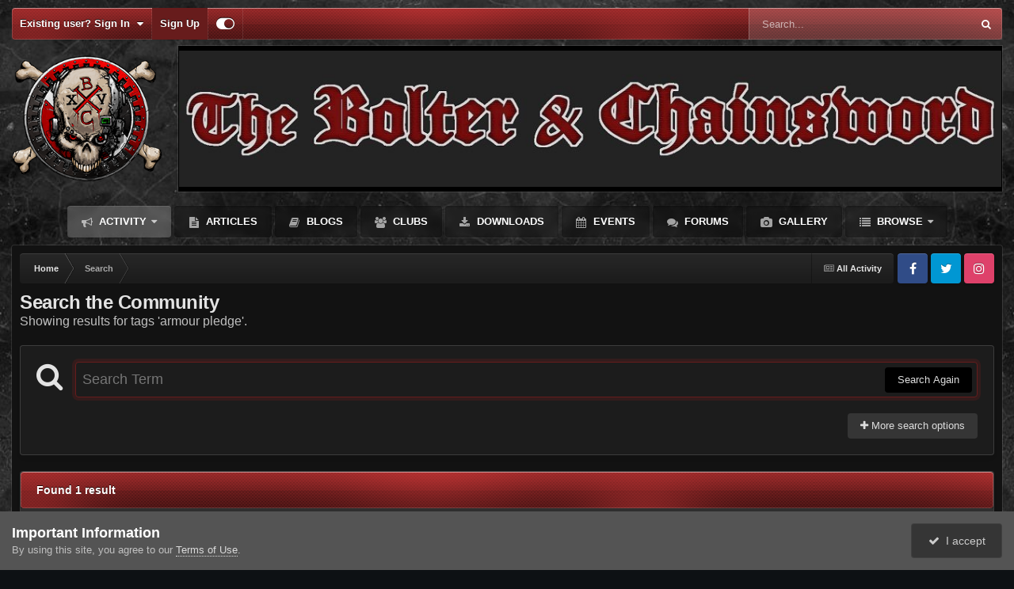

--- FILE ---
content_type: text/html;charset=UTF-8
request_url: https://bolterandchainsword.com/tags/armour%20pledge/?_nodeSelectName=gallery_image_node&_noJs=1
body_size: 30628
content:
<!DOCTYPE html>
<html id="focus" lang="en-US" dir="ltr" 
data-focus-guest
data-focus-group-id='2'
data-focus-theme-id='2'

data-focus-navigation='dropdown'




data-focus-picker='scroll'

data-focus-scheme='dark'

data-focus-cookie='2'

data-focus-branding
data-focus-userlinks='border-right cta'
data-focus-navigation-align='right'
data-focus-post='no-margin'
data-focus-post-header='background radius'
data-focus-post-controls='transparent buttons'
data-focus-blocks='pages sectiontitle'
data-focus-ui="guest-alert new-badge"
 data-globaltemplate='4.7.12'>
	<head>
		<meta charset="utf-8">
        
		<title>Showing results for tags &#039;armour pledge&#039;. - The Bolter and Chainsword</title>
		
		
		
		

	<meta name="viewport" content="width=device-width, initial-scale=1">


	
	
		<meta property="og:image" content="https://bolterandchainsword.com/uploads/monthly_2022_06/1681044290_BCIcon.gif.9f3cd74231a4a46e0e37a2d79dd8c4be.gif">
	


	<meta name="twitter:card" content="summary_large_image" />


	
		<meta name="twitter:site" content="@BolterChainswrd" />
	



	
		
			
				<meta name="robots" content="noindex">
			
		
	

	
		
			
				<meta property="og:site_name" content="The Bolter and Chainsword">
			
		
	

	
		
			
				<meta property="og:locale" content="en_US">
			
		
	


<link rel="alternate" type="application/rss+xml" title="Default" href="https://bolterandchainsword.com/rss/1-default.xml/" />



<link rel="manifest" href="https://bolterandchainsword.com/manifest.webmanifest/">
<meta name="msapplication-config" content="https://bolterandchainsword.com/browserconfig.xml/">
<meta name="msapplication-starturl" content="/">
<meta name="application-name" content="The Bolter and Chainsword">
<meta name="apple-mobile-web-app-title" content="The Bolter and Chainsword">

	<meta name="theme-color" content="#2c2c2c">






	

	
		
			<link rel="icon" sizes="36x36" href="https://bolterandchainsword.com/uploads/monthly_2022_06/android-chrome-36x36.png?v=1710545496">
		
	

	
		
			<link rel="icon" sizes="48x48" href="https://bolterandchainsword.com/uploads/monthly_2022_06/android-chrome-48x48.png?v=1710545496">
		
	

	
		
			<link rel="icon" sizes="72x72" href="https://bolterandchainsword.com/uploads/monthly_2022_06/android-chrome-72x72.png?v=1710545496">
		
	

	
		
			<link rel="icon" sizes="96x96" href="https://bolterandchainsword.com/uploads/monthly_2022_06/android-chrome-96x96.png?v=1710545496">
		
	

	
		
			<link rel="icon" sizes="144x144" href="https://bolterandchainsword.com/uploads/monthly_2022_06/android-chrome-144x144.png?v=1710545496">
		
	

	
		
			<link rel="icon" sizes="192x192" href="https://bolterandchainsword.com/uploads/monthly_2022_06/android-chrome-192x192.png?v=1710545496">
		
	

	
		
			<link rel="icon" sizes="256x256" href="https://bolterandchainsword.com/uploads/monthly_2022_06/android-chrome-256x256.png?v=1710545496">
		
	

	
		
			<link rel="icon" sizes="384x384" href="https://bolterandchainsword.com/uploads/monthly_2022_06/android-chrome-384x384.png?v=1710545496">
		
	

	
		
			<link rel="icon" sizes="512x512" href="https://bolterandchainsword.com/uploads/monthly_2022_06/android-chrome-512x512.png?v=1710545496">
		
	

	
		
			<meta name="msapplication-square70x70logo" content="https://bolterandchainsword.com/uploads/monthly_2022_06/msapplication-square70x70logo.png?v=1710545496"/>
		
	

	
		
			<meta name="msapplication-TileImage" content="https://bolterandchainsword.com/uploads/monthly_2022_06/msapplication-TileImage.png?v=1710545496"/>
		
	

	
		
			<meta name="msapplication-square150x150logo" content="https://bolterandchainsword.com/uploads/monthly_2022_06/msapplication-square150x150logo.png?v=1710545496"/>
		
	

	
		
			<meta name="msapplication-wide310x150logo" content="https://bolterandchainsword.com/uploads/monthly_2022_06/msapplication-wide310x150logo.png?v=1710545496"/>
		
	

	
		
			<meta name="msapplication-square310x310logo" content="https://bolterandchainsword.com/uploads/monthly_2022_06/msapplication-square310x310logo.png?v=1710545496"/>
		
	

	
		
			
				<link rel="apple-touch-icon" href="https://bolterandchainsword.com/uploads/monthly_2022_06/apple-touch-icon-57x57.png?v=1710545496">
			
		
	

	
		
			
				<link rel="apple-touch-icon" sizes="60x60" href="https://bolterandchainsword.com/uploads/monthly_2022_06/apple-touch-icon-60x60.png?v=1710545496">
			
		
	

	
		
			
				<link rel="apple-touch-icon" sizes="72x72" href="https://bolterandchainsword.com/uploads/monthly_2022_06/apple-touch-icon-72x72.png?v=1710545496">
			
		
	

	
		
			
				<link rel="apple-touch-icon" sizes="76x76" href="https://bolterandchainsword.com/uploads/monthly_2022_06/apple-touch-icon-76x76.png?v=1710545496">
			
		
	

	
		
			
				<link rel="apple-touch-icon" sizes="114x114" href="https://bolterandchainsword.com/uploads/monthly_2022_06/apple-touch-icon-114x114.png?v=1710545496">
			
		
	

	
		
			
				<link rel="apple-touch-icon" sizes="120x120" href="https://bolterandchainsword.com/uploads/monthly_2022_06/apple-touch-icon-120x120.png?v=1710545496">
			
		
	

	
		
			
				<link rel="apple-touch-icon" sizes="144x144" href="https://bolterandchainsword.com/uploads/monthly_2022_06/apple-touch-icon-144x144.png?v=1710545496">
			
		
	

	
		
			
				<link rel="apple-touch-icon" sizes="152x152" href="https://bolterandchainsword.com/uploads/monthly_2022_06/apple-touch-icon-152x152.png?v=1710545496">
			
		
	

	
		
			
				<link rel="apple-touch-icon" sizes="180x180" href="https://bolterandchainsword.com/uploads/monthly_2022_06/apple-touch-icon-180x180.png?v=1710545496">
			
		
	




	<meta name="mobile-web-app-capable" content="yes">
	<meta name="apple-touch-fullscreen" content="yes">
	<meta name="apple-mobile-web-app-capable" content="yes">

	
		
	


<link rel="preload" href="//bolterandchainsword.com/applications/core/interface/font/fontawesome-webfont.woff2?v=4.7.0" as="font" crossorigin="anonymous">
		




	<link rel='stylesheet' href='https://bolterandchainsword.com/uploads/css_built_2/341e4a57816af3ba440d891ca87450ff_framework.css?v=19b21b6bd31759314866' media='all'>

	<link rel='stylesheet' href='https://bolterandchainsword.com/uploads/css_built_2/05e81b71abe4f22d6eb8d1a929494829_responsive.css?v=19b21b6bd31759314866' media='all'>

	<link rel='stylesheet' href='https://bolterandchainsword.com/uploads/css_built_2/90eb5adf50a8c640f633d47fd7eb1778_core.css?v=19b21b6bd31759314866' media='all'>

	<link rel='stylesheet' href='https://bolterandchainsword.com/uploads/css_built_2/5a0da001ccc2200dc5625c3f3934497d_core_responsive.css?v=19b21b6bd31759314866' media='all'>

	<link rel='stylesheet' href='https://bolterandchainsword.com/uploads/css_built_2/f2ef08fd7eaff94a9763df0d2e2aaa1f_streams.css?v=19b21b6bd31759314866' media='all'>

	<link rel='stylesheet' href='https://bolterandchainsword.com/uploads/css_built_2/802f8406e60523fd5b2af0bb4d7ccf04_search.css?v=19b21b6bd31759314866' media='all'>

	<link rel='stylesheet' href='https://bolterandchainsword.com/uploads/css_built_2/ae8d39c59d6f1b4d32a059629f12aaf5_search_responsive.css?v=19b21b6bd31759314866' media='all'>

	<link rel='stylesheet' href='https://bolterandchainsword.com/uploads/css_built_2/8a32dcbf06236254181d222455063219_global.css?v=19b21b6bd31759314866' media='all'>





<link rel='stylesheet' href='https://bolterandchainsword.com/uploads/css_built_2/258adbb6e4f3e83cd3b355f84e3fa002_custom.css?v=19b21b6bd31759314866' media='all'>




		
<script type='text/javascript'>
var focusHtml = document.getElementById('focus');
var cookieId = focusHtml.getAttribute('data-focus-cookie');

//	['setting-name', enabled-by-default, has-toggle]
var focusSettings = [
	
 
	['mobile-footer', 1, 1],
	['fluid', 0, 1],
	['larger-font-size', 0, 1],
	['sticky-author-panel', 0, 1],
	['sticky-sidebar', 0, 1],
	['flip-sidebar', 0, 1],
	
	
]; 
for(var i = 0; i < focusSettings.length; i++) {
	var settingName = focusSettings[i][0];
	var isDefault = focusSettings[i][1];
	var allowToggle = focusSettings[i][2];
	if(allowToggle){
		var choice = localStorage.getItem(settingName);
		if( (choice === '1') || (!choice && (isDefault)) ){
			focusHtml.classList.add('enable--' + settingName + '');
		}
	} else if(isDefault){
		focusHtml.classList.add('enable--' + settingName + '');
	}
}

	var loadRandomBackground = function(){
		var randomBackgrounds = [ 1,];
		var randomBackground = randomBackgrounds[Math.floor(Math.random()*randomBackgrounds.length)];
		focusHtml.setAttribute('data-focus-bg', randomBackground);
		focusHtml.setAttribute('data-focus-bg-random', '');
	}


	
		var backgroundChoice = localStorage.getItem('focusBackground-' + cookieId + '') || '1';
		if (backgroundChoice == 'random'){
			loadRandomBackground();
		} else {
			focusHtml.setAttribute('data-focus-bg', '' + backgroundChoice + '');
		}
	

</script>

 
		
		
		

	
	<link rel='shortcut icon' href='https://bolterandchainsword.com/uploads/monthly_2022_06/f_icon.gif' type="image/gif">

		
 
	</head>
	<body class='ipsApp ipsApp_front ipsJS_none ipsClearfix' data-controller='core.front.core.app' data-message="" data-pageApp='core' data-pageLocation='front' data-pageModule='search' data-pageController='search'   >
		
        

        

		<a href='#ipsLayout_mainArea' class='ipsHide' title='Go to main content on this page' accesskey='m'>Jump to content</a>
			
<ul id='elMobileNav' class='ipsResponsive_hideDesktop' data-controller='core.front.core.mobileNav'>
	
		
			<li id='elMobileBreadcrumb'>
				<a href='https://bolterandchainsword.com/'>
					<span>Home</span>
				</a>
			</li>
		
	
  
	<li class='elMobileNav__home'>
		<a href='https://bolterandchainsword.com/'><i class="fa fa-home" aria-hidden="true"></i></a>
	</li>
	
	
	<li >
		<a data-action="defaultStream" href='https://bolterandchainsword.com/discover/'><i class="fa fa-newspaper-o" aria-hidden="true"></i></a>
	</li>

	

	
		<li class='ipsJS_show'>
			<a href='https://bolterandchainsword.com/search/' data-class='display--focus-mobile-search'><i class='fa fa-search'></i></a>
		</li>
	

	
<li data-focus-editor>
	<a href='#'>
		<i class='fa fa-toggle-on'></i>
	</a>
</li>
<li data-focus-toggle-theme>
	<a href='#'>
		<i class='fa'></i>
	</a>
</li>
  	
	<li data-ipsDrawer data-ipsDrawer-drawerElem='#elMobileDrawer'>
		<a href='#'>
			
			
				
			
			
			
			<i class='fa fa-navicon'></i>
		</a>
	</li>
</ul>
			
<div class='focus-mobile-search'>
	<div class='focus-mobile-search__close' data-class='display--focus-mobile-search'><i class="fa fa-times" aria-hidden="true"></i></div>
</div>
			<div id='ipsLayout_header'>
				<div class='ipsLayout_container ipsResponsive_showDesktop'>
					<div class='focus-user-bar'>
						<div class='ipsLayout_container ipsFlex ipsFlex-jc:between ipsFlex-ai:center'>
							
								<div class='focus-user'>

	<ul id='elUserNav' class='ipsList_inline cSignedOut ipsResponsive_showDesktop'>
		
		
		
		
			
				<li id='elSignInLink'>
					<a href='https://bolterandchainsword.com/login/' data-ipsMenu-closeOnClick="false" data-ipsMenu id='elUserSignIn'>
						Existing user? Sign In &nbsp;<i class='fa fa-caret-down'></i>
					</a>
					
<div id='elUserSignIn_menu' class='ipsMenu ipsMenu_auto ipsHide'>
	<form accept-charset='utf-8' method='post' action='https://bolterandchainsword.com/login/'>
		<input type="hidden" name="csrfKey" value="a3e4a06d67446d49629fc7362563ec8d">
		<input type="hidden" name="ref" value="aHR0cHM6Ly9ib2x0ZXJhbmRjaGFpbnN3b3JkLmNvbS90YWdzL2FybW91ciUyMHBsZWRnZS8/X25vZGVTZWxlY3ROYW1lPWdhbGxlcnlfaW1hZ2Vfbm9kZSZfbm9Kcz0x">
		<div data-role="loginForm">
			
			
			
				
<div class="ipsPad ipsForm ipsForm_vertical">
	<h4 class="ipsType_sectionHead">Sign In</h4>
	<br><br>
	<ul class='ipsList_reset'>
		<li class="ipsFieldRow ipsFieldRow_noLabel ipsFieldRow_fullWidth">
			
			
				<input type="email" placeholder="Email Address" name="auth" autocomplete="email">
			
		</li>
		<li class="ipsFieldRow ipsFieldRow_noLabel ipsFieldRow_fullWidth">
			<input type="password" placeholder="Password" name="password" autocomplete="current-password">
		</li>
		<li class="ipsFieldRow ipsFieldRow_checkbox ipsClearfix">
			<span class="ipsCustomInput">
				<input type="checkbox" name="remember_me" id="remember_me_checkbox" value="1" checked aria-checked="true">
				<span></span>
			</span>
			<div class="ipsFieldRow_content">
				<label class="ipsFieldRow_label" for="remember_me_checkbox">Remember me</label>
				<span class="ipsFieldRow_desc">Not recommended on shared computers</span>
			</div>
		</li>
		<li class="ipsFieldRow ipsFieldRow_fullWidth">
			<button type="submit" name="_processLogin" value="usernamepassword" class="ipsButton ipsButton_primary ipsButton_small" id="elSignIn_submit">Sign In</button>
			
				<p class="ipsType_right ipsType_small">
					
						<a href='https://bolterandchainsword.com/lostpassword/' data-ipsDialog data-ipsDialog-title='Forgot your password?'>
					
					Forgot your password?</a>
				</p>
			
		</li>
	</ul>
</div>
			
		</div>
	</form>
</div>
				</li>
			
		
		
			<li>
				
					<a href='https://bolterandchainsword.com/register/'  id='elRegisterButton'>Sign Up</a>
				
			</li>
		
		
<li class='elUserNav_sep'></li>
<li class='cUserNav_icon ipsJS_show' data-focus-editor>
	<a href='#' data-ipsTooltip>
		<i class='fa fa-toggle-on'></i>
	</a>
</li>
<li class='cUserNav_icon ipsJS_show' data-focus-toggle-theme>
	<a href='#' data-ipsTooltip>
		<i class='fa'></i>
	</a>
</li>

 
	</ul>
</div>
							
							
								<div class='focus-search'></div>
							
						</div>
					</div>
				</div>
				<header class='focus-header'>
					<div class='ipsLayout_container'>
						<div class='focus-header-align'>
							
<a class='focus-logo' href='https://bolterandchainsword.com/' accesskey='1'>
	
		
		<span class='focus-logo__image'>
			<img src="https://bolterandchainsword.com/uploads/monthly_2024_04/bnc-sjull-xxv-logo-v2.png.13ff726e813c76e564701606b31c1f5a.png" alt='The Bolter and Chainsword'>
		</span>
		
			<!-- <span class='focus-logo__text'>
				<span class='focus-logo__name'>Carbon</span>
				<span class='focus-logo__slogan'>Your gaming website!</span>
			</span> -->
		
	
</a>
							<div class='focus-nav-bar'>
								<div class='focus-nav'>

	<nav  class=' ipsResponsive_showDesktop'>
		<div class='ipsNavBar_primary ipsNavBar_primary--loading ipsLayout_container '>
			<ul data-role="primaryNavBar" class='ipsClearfix'>
				


	
	

	
		
		
			
		
		<li class='ipsNavBar_active' data-active id='elNavSecondary_2' data-role="navBarItem" data-navApp="core" data-navExt="CustomItem">
			
			
				<a href="https://bolterandchainsword.com/discover/"  data-navItem-id="2" data-navDefault>
					Activity<span class='ipsNavBar_active__identifier'></span>
				</a>
			
			
				<ul class='ipsNavBar_secondary ' data-role='secondaryNavBar'>
					


	
		
		
		<li  id='elNavSecondary_4' data-role="navBarItem" data-navApp="core" data-navExt="AllActivity">
			
			
				<a href="https://bolterandchainsword.com/discover/"  data-navItem-id="4" >
					All Activity<span class='ipsNavBar_active__identifier'></span>
				</a>
			
			
		</li>
	
	

	
	

	
	

	
	

	
		
		
			
		
		<li class='ipsNavBar_active' data-active id='elNavSecondary_8' data-role="navBarItem" data-navApp="core" data-navExt="Search">
			
			
				<a href="https://bolterandchainsword.com/search/"  data-navItem-id="8" data-navDefault>
					Search<span class='ipsNavBar_active__identifier'></span>
				</a>
			
			
		</li>
	
	

	
	

	
		
		
		<li  id='elNavSecondary_18' data-role="navBarItem" data-navApp="core" data-navExt="Leaderboard">
			
			
				<a href="https://bolterandchainsword.com/leaderboard/"  data-navItem-id="18" >
					Leaderboard<span class='ipsNavBar_active__identifier'></span>
				</a>
			
			
		</li>
	
	

					<li class='ipsHide' id='elNavigationMore_2' data-role='navMore'>
						<a href='#' data-ipsMenu data-ipsMenu-appendTo='#elNavigationMore_2' id='elNavigationMore_2_dropdown'>More <i class='fa fa-caret-down'></i></a>
						<ul class='ipsHide ipsMenu ipsMenu_auto' id='elNavigationMore_2_dropdown_menu' data-role='moreDropdown'></ul>
					</li>
				</ul>
			
		</li>
	
	

	
		
		
		<li  id='elNavSecondary_20' data-role="navBarItem" data-navApp="cms" data-navExt="Pages">
			
			
				<a href="https://bolterandchainsword.com/articles.html/"  data-navItem-id="20" >
					Articles<span class='ipsNavBar_active__identifier'></span>
				</a>
			
			
		</li>
	
	

	
		
		
		<li  id='elNavSecondary_19' data-role="navBarItem" data-navApp="blog" data-navExt="Blogs">
			
			
				<a href="https://bolterandchainsword.com/blogs/"  data-navItem-id="19" >
					Blogs<span class='ipsNavBar_active__identifier'></span>
				</a>
			
			
		</li>
	
	

	
		
		
		<li  id='elNavSecondary_3' data-role="navBarItem" data-navApp="core" data-navExt="Clubs">
			
			
				<a href="https://bolterandchainsword.com/clubs/"  data-navItem-id="3" >
					Clubs<span class='ipsNavBar_active__identifier'></span>
				</a>
			
			
		</li>
	
	

	
		
		
		<li  id='elNavSecondary_12' data-role="navBarItem" data-navApp="downloads" data-navExt="Downloads">
			
			
				<a href="https://bolterandchainsword.com/files/"  data-navItem-id="12" >
					Downloads<span class='ipsNavBar_active__identifier'></span>
				</a>
			
			
		</li>
	
	

	
		
		
		<li  id='elNavSecondary_13' data-role="navBarItem" data-navApp="calendar" data-navExt="Calendar">
			
			
				<a href="https://bolterandchainsword.com/events/"  data-navItem-id="13" >
					Events<span class='ipsNavBar_active__identifier'></span>
				</a>
			
			
		</li>
	
	

	
		
		
		<li  id='elNavSecondary_10' data-role="navBarItem" data-navApp="forums" data-navExt="Forums">
			
			
				<a href="https://bolterandchainsword.com"  data-navItem-id="10" >
					Forums<span class='ipsNavBar_active__identifier'></span>
				</a>
			
			
		</li>
	
	

	
		
		
		<li  id='elNavSecondary_11' data-role="navBarItem" data-navApp="gallery" data-navExt="Gallery">
			
			
				<a href="https://bolterandchainsword.com/gallery/"  data-navItem-id="11" >
					Gallery<span class='ipsNavBar_active__identifier'></span>
				</a>
			
			
		</li>
	
	

	
		
		
		<li  id='elNavSecondary_1' data-role="navBarItem" data-navApp="core" data-navExt="CustomItem">
			
			
				<a href="https://bolterandchainsword.com"  data-navItem-id="1" >
					Browse<span class='ipsNavBar_active__identifier'></span>
				</a>
			
			
				<ul class='ipsNavBar_secondary ipsHide' data-role='secondaryNavBar'>
					


	
	

	
		
		
		<li  id='elNavSecondary_15' data-role="navBarItem" data-navApp="core" data-navExt="StaffDirectory">
			
			
				<a href="https://bolterandchainsword.com/staff/"  data-navItem-id="15" >
					Staff<span class='ipsNavBar_active__identifier'></span>
				</a>
			
			
		</li>
	
	

	
		
		
		<li  id='elNavSecondary_16' data-role="navBarItem" data-navApp="core" data-navExt="OnlineUsers">
			
			
				<a href="https://bolterandchainsword.com/online/"  data-navItem-id="16" >
					Online Users<span class='ipsNavBar_active__identifier'></span>
				</a>
			
			
		</li>
	
	

					<li class='ipsHide' id='elNavigationMore_1' data-role='navMore'>
						<a href='#' data-ipsMenu data-ipsMenu-appendTo='#elNavigationMore_1' id='elNavigationMore_1_dropdown'>More <i class='fa fa-caret-down'></i></a>
						<ul class='ipsHide ipsMenu ipsMenu_auto' id='elNavigationMore_1_dropdown_menu' data-role='moreDropdown'></ul>
					</li>
				</ul>
			
		</li>
	
	

				
				<li class="focus-nav__more focus-nav__more--hidden">
					<a href="#"> More <span class='ipsNavBar_active__identifier'></span></a>
					<ul class='ipsNavBar_secondary'></ul>
				</li>
				
			</ul>
			

	<div id="elSearchWrapper">
		<div id='elSearch' data-controller="core.front.core.quickSearch">
			<form accept-charset='utf-8' action='//bolterandchainsword.com/search/?do=quicksearch' method='post'>
                <input type='search' id='elSearchField' placeholder='Search...' name='q' autocomplete='off' aria-label='Search'>
                <details class='cSearchFilter'>
                    <summary class='cSearchFilter__text'></summary>
                    <ul class='cSearchFilter__menu'>
                        
                        <li><label><input type="radio" name="type" value="all"  checked><span class='cSearchFilter__menuText'>Everywhere</span></label></li>
                        
                        
                            <li><label><input type="radio" name="type" value="core_statuses_status"><span class='cSearchFilter__menuText'>Status Updates</span></label></li>
                        
                            <li><label><input type="radio" name="type" value="forums_topic"><span class='cSearchFilter__menuText'>Topics</span></label></li>
                        
                            <li><label><input type="radio" name="type" value="gallery_image"><span class='cSearchFilter__menuText'>Images</span></label></li>
                        
                            <li><label><input type="radio" name="type" value="gallery_album_item"><span class='cSearchFilter__menuText'>Albums</span></label></li>
                        
                            <li><label><input type="radio" name="type" value="downloads_file"><span class='cSearchFilter__menuText'>Files</span></label></li>
                        
                            <li><label><input type="radio" name="type" value="calendar_event"><span class='cSearchFilter__menuText'>Events</span></label></li>
                        
                            <li><label><input type="radio" name="type" value="cms_pages_pageitem"><span class='cSearchFilter__menuText'>Pages</span></label></li>
                        
                            <li><label><input type="radio" name="type" value="cms_records1"><span class='cSearchFilter__menuText'>Articles</span></label></li>
                        
                            <li><label><input type="radio" name="type" value="blog_entry"><span class='cSearchFilter__menuText'>Blog Entries</span></label></li>
                        
                            <li><label><input type="radio" name="type" value="core_members"><span class='cSearchFilter__menuText'>Members</span></label></li>
                        
                    </ul>
                </details>
				<button class='cSearchSubmit' type="submit" aria-label='Search'><i class="fa fa-search"></i></button>
			</form>
		</div>
	</div>

		</div>
	</nav>
</div>
							</div>
						</div>
					</div>
				</header>
			</div>
		<main id='ipsLayout_body' class='ipsLayout_container'>
			<div class='focus-content'>
				<div class='focus-content-padding'>
					<div id='ipsLayout_contentArea'>
						<div class='focus-precontent'>
							<div class='focus-breadcrumb'>
								
<nav class='ipsBreadcrumb ipsBreadcrumb_top ipsFaded_withHover'>
	

	<ul class='ipsList_inline ipsPos_right'>
		
		<li >
			<a data-action="defaultStream" class='ipsType_light '  href='https://bolterandchainsword.com/discover/'><i class="fa fa-newspaper-o" aria-hidden="true"></i> <span>All Activity</span></a>
		</li>
		
	</ul>

	<ul data-role="breadcrumbList">
		<li>
			<a title="Home" href='https://bolterandchainsword.com/'>
				<span>Home <i class='fa fa-angle-right'></i></span>
			</a>
		</li>
		
		
			<li>
				
					<a href='https://bolterandchainsword.com/search/'>
						<span>Search </span>
					</a>
				
			</li>
		
	</ul>
</nav>
								

<ul class='focus-social focus-social--iconOnly'>
	<li><a href='https://www.facebook.com/BolterandChainsword/' target="_blank" rel="noopener"><span>Facebook</span></a></li>
<li><a href='https://twitter.com/BolterChainswrd/' target="_blank" rel="noopener"><span>Twitter</span></a></li>
<li><a href='https://www.instagram.com/bolter.and.chainsword/' target="_blank" rel="noopener"><span>Instagram</span></a></li>
</ul>

							</div>
						</div>
						





						<div id='ipsLayout_contentWrapper'>
							
							<div id='ipsLayout_mainArea'>
								
								
								
								
								

	




								

<div data-controller='core.front.search.main' data-baseURL='https://bolterandchainsword.com/search/'>
	<div class='ipsResponsive_hidePhone ipsPageHeader'>
		<h1 class='ipsType_pageTitle'>Search the Community</h1>
		<p class='ipsType_reset ipsType_large ' data-role='searchBlurb'>Showing results for tags &#039;armour pledge&#039;.</p>
	</div>
	
	

	<div class='ipsBox ipsPadding ipsResponsive_pull ipsMargin_top' data-controller='core.front.search.filters' id='elSearchFilters'>
		


<form accept-charset='utf-8' class="ipsForm ipsForm_vertical" method='post' action='https://bolterandchainsword.com/tags/armour%20pledge/?_nodeSelectName=gallery_image_node&amp;_noJs=1' data-ipsForm id='elSearchFilters_content'>
	<input type="hidden" name="form_submitted" value="1">
	
		<input type="hidden" name="csrfKey" value="a3e4a06d67446d49629fc7362563ec8d">
	
		<input type="hidden" name="sortby" value="relevancy">
	

	

	<div class='ipsFlex ipsFlex-ai:start ipsGap cSearchMainBar'>
		<button type='submit' class='ipsFlex-flex:00 cSearchPretendButton' tabindex='-1'><i class='fa fa-search ipsType_huge'></i></button>
		<div class='ipsFlex-flex:11'>
			<div class='cSearchWrapper'>
				<input type='text' id='elMainSearchInput' name='q' value='' placeholder='Search Term' autofocus class='ipsField_primary ipsField_fullWidth'>
				<div class='cSearchWrapper__button'>
					<button type='submit' id='elSearchSubmit' class='ipsButton ipsButton_primary ipsButton_verySmall ipsPos_right ipsResponsive_hidePhone ' data-action='searchAgain'>Search Again</button>
				</div>
			</div>
			<div class='ipsFlex ipsFlex-ai:center ipsFlex-fw:wrap'>
				<div class='ipsFlex-flex:11 ipsType_brandedLinks'>
					<div class='ipsMargin_top' data-role="hints">
					

			
				</div>
				</div>
				<div>
					<p class='ipsType_reset ipsMargin_top ' data-action='showFilters'>
						<a href='#' class='ipsButton ipsButton_light ipsButton_verySmall'><i class='fa fa-plus'></i> More search options</a>
					</p>
				</div>
			</div>
		</div>
	</div>

	<div data-role='searchFilters' class='ipsSpacer_top ipsBox ipsBox--child ipsHide'>
		
		<div class='ipsTabs ipsTabs_stretch ipsClearfix' id='elTabs_search' data-ipsTabBar data-ipsTabBar-contentArea='#elTabs_search_content'>
			<a href="#elTabs_search" data-action="expandTabs"><i class="fa fa-caret-down"></i></a>
			<ul role='tablist'>
				<li>
					<a href='#' id="elTab_searchContent" class="ipsTabs_item ipsTabs_activeItem ipsType_center" title="Search in our content" role="tab" aria-selected="true">
						Content Search
					</a>
				</li>
				<li>
					<a href='#' id="elTab_searchMembers" class="ipsTabs_item  ipsType_center" title="Search our members" role="tab" >
						Member Search
					</a>
				</li>
			</ul>
		</div>
		
		<section id='elTabs_search_content' class='ipsTabs_panels'>
			<div id='ipsTabs_elTabs_search_elTab_searchContent_panel' class='ipsTabs_panel' data-tabType='content'>
				<div class='ipsPad_double'>
					<div class=''>		
						<ul class='ipsList_reset'>
							
								
									<li class='ipsSpacer_half  ipsFieldRow_fullWidth' data-role='searchTags'>
										<h3 class="ipsType_reset ipsType_large cStreamForm_title ipsSpacer_bottom ipsSpacer_half">Search By Tags</h3>
										


	





	
		


<div>

<textarea
	name="tags"
	id='elInput_tags'
	class=""
	
	
	
	
	data-ipsAutocomplete
	
	
	data-ipsAutocomplete-lang='ac_optional'
	
	
	
	
	
	
	
	
	
	data-ipsAutocomplete-minimized
>armour pledge</textarea>




</div>









										<span class='ipsType_light ipsType_small'>Type tags separated by commas.</span>
									</li>
								
								
									<li class='ipsSpacer_top ipsSpacer_half ipsHide' data-role='searchTermsOrTags'>
										<ul class='ipsFieldRow_content ipsList_reset'>
											<li class='ipsFieldRow_inlineCheckbox'>
												<span class='ipsCustomInput'>
													<input type='radio' name="eitherTermsOrTags" value="or" id='elRadio_eitherTermsOrTags_or' checked>
													<span></span>
												</span> <label for='elRadio_eitherTermsOrTags_or'>Match term <strong>OR</strong> tags</label>
											</li>
											<li class='ipsFieldRow_inlineCheckbox'>
												<span class='ipsCustomInput'>
													<input type='radio' name="eitherTermsOrTags" value="and" id='elRadio_eitherTermsOrTags_and' >
													<span></span>
												</span> <label for='elRadio_eitherTermsOrTags_and'>Match term <strong>AND</strong> tags</label>
											</li>
										</ul>
									</li>
								
							
							
								<li class='ipsSpacer_top ipsHide ipsFieldRow_fullWidth' data-role='searchAuthors'>
									<h3 class="ipsType_reset ipsType_large cStreamForm_title ipsSpacer_bottom ipsSpacer_half">Search By Author</h3>
									


	






<div>

<textarea
	name="author"
	id='elInput_author'
	class=""
	
	
	
	
	data-ipsAutocomplete
	
	
	data-ipsAutocomplete-lang='mem_optional'
	data-ipsAutocomplete-maxItems='1'
	
		data-ipsAutocomplete-unique
	
	
		data-ipsAutocomplete-dataSource="https://bolterandchainsword.com/index.php?app=core&amp;module=system&amp;controller=ajax&amp;do=findMember"
		data-ipsAutocomplete-queryParam='input'
	
	
		data-ipsAutocomplete-resultItemTemplate="core.autocomplete.memberItem"
	
	
	
	data-ipsAutocomplete-minAjaxLength='3'
	data-ipsAutocomplete-disallowedCharacters='[]'
	data-ipsAutocomplete-commaTrigger='false'
	
></textarea>




</div>









								</li>
							
						</ul>
						
							<ul class="ipsList_inline ipsType_normal ipsJS_show">
								
								
									<li><a href="#" data-action="searchByAuthors" data-opens='searchAuthors'><i class="fa fa-plus"></i> Search By Author</a></li>
								
							</ul>
						
					</div>

					<div class='ipsGrid ipsGrid_collapsePhone ipsSpacer_top ipsSpacer_double'>
						
							
							<div class='ipsGrid_span3'>
								<h3 class="ipsType_reset ipsType_large cStreamForm_title ipsSpacer_bottom ipsSpacer_half">Content Type</h3>
								<ul class="ipsSideMenu_list ipsSideMenu_withRadios ipsSideMenu_small ipsType_normal" data-role='searchApp' data-ipsSideMenu data-ipsSideMenu-type="radio" data-ipsSideMenu-responsive="false">
									
										
										<li>
											<span id='elSearchToggle_' class='ipsSideMenu_item ipsSideMenu_itemActive' data-ipsMenuValue=''>
												<input type="radio" name="type" value="" checked id="elRadio_type_" data-control="toggle" data-toggles="club" data-toggle-visibleCheck='#elSearchToggle_'>
												<label for='elRadio_type_' id='elField_type__label' data-role='searchAppTitle'>All Content</label>
											</span>
										</li>
									
										
										<li>
											<span id='elSearchToggle_core_statuses_status' class='ipsSideMenu_item ' data-ipsMenuValue='core_statuses_status'>
												<input type="radio" name="type" value="core_statuses_status"  id="elRadio_type_core_statuses_status" data-control="toggle" data-toggles="core_statuses_status_node,search_min_comments" data-toggle-visibleCheck='#elSearchToggle_core_statuses_status'>
												<label for='elRadio_type_core_statuses_status' id='elField_type_core_statuses_status_label' data-role='searchAppTitle'>Status Updates</label>
											</span>
										</li>
									
										
										<li>
											<span id='elSearchToggle_forums_topic' class='ipsSideMenu_item ' data-ipsMenuValue='forums_topic'>
												<input type="radio" name="type" value="forums_topic"  id="elRadio_type_forums_topic" data-control="toggle" data-toggles="forums_topic_node,search_min_replies" data-toggle-visibleCheck='#elSearchToggle_forums_topic'>
												<label for='elRadio_type_forums_topic' id='elField_type_forums_topic_label' data-role='searchAppTitle'>Topics</label>
											</span>
										</li>
									
										
										<li>
											<span id='elSearchToggle_gallery_image' class='ipsSideMenu_item ' data-ipsMenuValue='gallery_image'>
												<input type="radio" name="type" value="gallery_image"  id="elRadio_type_gallery_image" data-control="toggle" data-toggles="gallery_image_node,search_min_comments,search_min_reviews" data-toggle-visibleCheck='#elSearchToggle_gallery_image'>
												<label for='elRadio_type_gallery_image' id='elField_type_gallery_image_label' data-role='searchAppTitle'>Images</label>
											</span>
										</li>
									
										
										<li>
											<span id='elSearchToggle_gallery_album_item' class='ipsSideMenu_item ' data-ipsMenuValue='gallery_album_item'>
												<input type="radio" name="type" value="gallery_album_item"  id="elRadio_type_gallery_album_item" data-control="toggle" data-toggles="gallery_album_item_node,search_min_comments,search_min_reviews" data-toggle-visibleCheck='#elSearchToggle_gallery_album_item'>
												<label for='elRadio_type_gallery_album_item' id='elField_type_gallery_album_item_label' data-role='searchAppTitle'>Albums</label>
											</span>
										</li>
									
										
										<li>
											<span id='elSearchToggle_downloads_file' class='ipsSideMenu_item ' data-ipsMenuValue='downloads_file'>
												<input type="radio" name="type" value="downloads_file"  id="elRadio_type_downloads_file" data-control="toggle" data-toggles="downloads_file_node,search_min_comments,search_min_reviews" data-toggle-visibleCheck='#elSearchToggle_downloads_file'>
												<label for='elRadio_type_downloads_file' id='elField_type_downloads_file_label' data-role='searchAppTitle'>Files</label>
											</span>
										</li>
									
										
										<li>
											<span id='elSearchToggle_calendar_event' class='ipsSideMenu_item ' data-ipsMenuValue='calendar_event'>
												<input type="radio" name="type" value="calendar_event"  id="elRadio_type_calendar_event" data-control="toggle" data-toggles="calendar_event_node,search_min_comments,search_min_reviews" data-toggle-visibleCheck='#elSearchToggle_calendar_event'>
												<label for='elRadio_type_calendar_event' id='elField_type_calendar_event_label' data-role='searchAppTitle'>Events</label>
											</span>
										</li>
									
										
										<li>
											<span id='elSearchToggle_cms_pages_pageitem' class='ipsSideMenu_item ' data-ipsMenuValue='cms_pages_pageitem'>
												<input type="radio" name="type" value="cms_pages_pageitem"  id="elRadio_type_cms_pages_pageitem" data-control="toggle" data-toggles="cms_pages_pageitem_node" data-toggle-visibleCheck='#elSearchToggle_cms_pages_pageitem'>
												<label for='elRadio_type_cms_pages_pageitem' id='elField_type_cms_pages_pageitem_label' data-role='searchAppTitle'>Pages</label>
											</span>
										</li>
									
										
										<li>
											<span id='elSearchToggle_cms_records1' class='ipsSideMenu_item ' data-ipsMenuValue='cms_records1'>
												<input type="radio" name="type" value="cms_records1"  id="elRadio_type_cms_records1" data-control="toggle" data-toggles="cms_records1_node,search_min_comments,search_min_reviews" data-toggle-visibleCheck='#elSearchToggle_cms_records1'>
												<label for='elRadio_type_cms_records1' id='elField_type_cms_records1_label' data-role='searchAppTitle'>Articles</label>
											</span>
										</li>
									
										
										<li>
											<span id='elSearchToggle_blog_entry' class='ipsSideMenu_item ' data-ipsMenuValue='blog_entry'>
												<input type="radio" name="type" value="blog_entry"  id="elRadio_type_blog_entry" data-control="toggle" data-toggles="blog_entry_node,search_min_comments" data-toggle-visibleCheck='#elSearchToggle_blog_entry'>
												<label for='elRadio_type_blog_entry' id='elField_type_blog_entry_label' data-role='searchAppTitle'>Blog Entries</label>
											</span>
										</li>
									
								</ul>
								
								
									<br>
									
										<div id="forums_topic_node">
											<h3 class="ipsType_reset ipsType_large cStreamForm_title ipsSpacer_bottom ipsSpacer_half">Forums</h3>
											
<div class='ipsSelectTree ipsJS_show' data-name='forums_topic_node' data-ipsSelectTree data-ipsSelectTree-url="https://bolterandchainsword.com/tags/armour%20pledge/?_nodeSelectName=forums_topic_node&amp;_noJs=1" data-ipsSelectTree-multiple data-ipsSelectTree-selected='[]'>
	<input type="hidden" name="forums_topic_node" value="" data-role="nodeValue">
	<div class='ipsSelectTree_value ipsSelectTree_placeholder'></div>
	<span class='ipsSelectTree_expand'><i class='fa fa-chevron-down'></i></span>
	<div class='ipsSelectTree_nodes ipsHide'>
		<div data-role='nodeList' class='ipsScrollbar'>
			
				<div class='ipsTabs ipsTabs_small ipsTabs_stretch ipsClearfix ipsJS_show' id='tabs_nodeSelect_forums_topic_node' data-ipsTabBar data-ipsTabBar-contentArea='#ipsTabs_content_nodeSelect_forums_topic_node'>
					<a href='#tabs_nodeSelect_forums_topic_node' data-action='expandTabs'><i class='fa fa-caret-down'></i></a>
					<ul role='tablist'>
						<li>
							<a href='#ipsTabs_tabs_nodeSelect_forums_topic_node_nodeSelect_forums_topic_node_tab_global_panel' id='nodeSelect_forums_topic_node_tab_global' class="ipsTabs_item" role="tab">
								Community
							</a>
						</li>
						<li>
							<a href='#ipsTabs_tabs_nodeSelect_forums_topic_node_nodeSelect_forums_topic_node_tab_clubs_panel' id='nodeSelect_forums_topic_node_tab_clubs' class="ipsTabs_item" role="tab">
								Clubs
							</a>
						</li>
					</ul>
				</div>
				<div id='ipsTabs_content_nodeSelect_forums_topic_node' class='ipsTabs_panels'>
					<div id='ipsTabs_tabs_nodeSelect_forums_topic_node_nodeSelect_forums_topic_node_tab_global_panel' class="ipsTabs_panel" aria-labelledby="nodeSelect_forums_topic_node_tab_global" aria-hidden="false" data-role="globalNodeList">
						

	<ul class='ipsList_reset'>
		
			
				<li>
					
						
							<div class='ipsSelectTree_item ipsSelectTree_itemDisabled ipsSelectTree_withChildren ipsSelectTree_itemOpen' data-id="401" data-breadcrumb='[]' data-childrenloaded="true">
								
									<a href='#' data-action="getChildren" class='ipsSelectTree_toggle'></a>
								
								<span data-role="nodeTitle">
									
										++ GUESTS, ADVERTISERS, AND LOGGED OUT MEMBERS ++
									
								</span>
							</div>
							
								<div data-role="childWrapper">
									

	<ul class='ipsList_reset'>
		
			
				<li>
					
						
							<div class='ipsSelectTree_item ipsSelectTree_itemDisabled  ' data-id="403" data-breadcrumb='[&quot;++ GUESTS, ADVERTISERS, AND LOGGED OUT MEMBERS ++&quot;]' >
								
								<span data-role="nodeTitle">
									
										+ REGISTERING AN ACCOUNT +
									
								</span>
							</div>
							
						
					
				</li>
			
		
			
				<li>
					
						
							<div class='ipsSelectTree_item ipsSelectTree_itemDisabled  ' data-id="404" data-breadcrumb='[&quot;++ GUESTS, ADVERTISERS, AND LOGGED OUT MEMBERS ++&quot;]' >
								
								<span data-role="nodeTitle">
									
										+ RECOVERING ACCESS TO YOUR ACCOUNT +
									
								</span>
							</div>
							
						
					
				</li>
			
		
			
				<li>
					
						
							<div class='ipsSelectTree_item ipsSelectTree_itemDisabled  ' data-id="402" data-breadcrumb='[&quot;++ GUESTS, ADVERTISERS, AND LOGGED OUT MEMBERS ++&quot;]' >
								
								<span data-role="nodeTitle">
									
										+ ADVERTISING AT THE B&amp;C +
									
								</span>
							</div>
							
						
					
				</li>
			
		
		
	</ul>

								</div>
							
						
					
				</li>
			
		
			
				<li>
					
						
							<div class='ipsSelectTree_item ipsSelectTree_itemDisabled ipsSelectTree_withChildren ipsSelectTree_itemOpen' data-id="36" data-breadcrumb='[]' data-childrenloaded="true">
								
									<a href='#' data-action="getChildren" class='ipsSelectTree_toggle'></a>
								
								<span data-role="nodeTitle">
									
										++ COMMUNITY ++
									
								</span>
							</div>
							
								<div data-role="childWrapper">
									

	<ul class='ipsList_reset'>
		
			
				<li>
					
						<div data-action="nodeSelect" class='ipsSelectTree_item  ' data-id="137" data-breadcrumb='[&quot;++ COMMUNITY ++&quot;]'  >
							
							<span data-role="nodeTitle">
								
									+ NEWS, RUMORS, AND BOARD ANNOUNCEMENTS +
								
							</span>
						</div>
						
					
				</li>
			
		
			
				<li>
					
						<div data-action="nodeSelect" class='ipsSelectTree_item  ' data-id="136" data-breadcrumb='[&quot;++ COMMUNITY ++&quot;]'  >
							
							<span data-role="nodeTitle">
								
									+ AMICUS AEDES +
								
							</span>
						</div>
						
					
				</li>
			
		
			
				<li>
					
						<div data-action="nodeSelect" class='ipsSelectTree_item ipsSelectTree_withChildren ' data-id="130" data-breadcrumb='[&quot;++ COMMUNITY ++&quot;]'  >
							
								<a href='#' data-action="getChildren" class='ipsSelectTree_toggle'></a>
							
							<span data-role="nodeTitle">
								
									+ EVENTS +
								
							</span>
						</div>
						
					
				</li>
			
		
			
				<li>
					
						<div data-action="nodeSelect" class='ipsSelectTree_item  ' data-id="174" data-breadcrumb='[&quot;++ COMMUNITY ++&quot;]'  >
							
							<span data-role="nodeTitle">
								
									+ INTRODUCE YOURSELF +
								
							</span>
						</div>
						
					
				</li>
			
		
			
				<li>
					
						<div data-action="nodeSelect" class='ipsSelectTree_item ipsSelectTree_withChildren ' data-id="99" data-breadcrumb='[&quot;++ COMMUNITY ++&quot;]'  >
							
								<a href='#' data-action="getChildren" class='ipsSelectTree_toggle'></a>
							
							<span data-role="nodeTitle">
								
									+ THE LEGIO BOLTER AND CHAINSWORD +
								
							</span>
						</div>
						
					
				</li>
			
		
		
	</ul>

								</div>
							
						
					
				</li>
			
		
			
				<li>
					
						
							<div class='ipsSelectTree_item ipsSelectTree_itemDisabled ipsSelectTree_withChildren ipsSelectTree_itemOpen' data-id="395" data-breadcrumb='[]' data-childrenloaded="true">
								
									<a href='#' data-action="getChildren" class='ipsSelectTree_toggle'></a>
								
								<span data-role="nodeTitle">
									
										++ SITE FEATURES ++
									
								</span>
							</div>
							
								<div data-role="childWrapper">
									

	<ul class='ipsList_reset'>
		
			
				<li>
					
						
							<div class='ipsSelectTree_item ipsSelectTree_itemDisabled  ' data-id="409" data-breadcrumb='[&quot;++ SITE FEATURES ++&quot;]' >
								
								<span data-role="nodeTitle">
									
										Articles
									
								</span>
							</div>
							
						
					
				</li>
			
		
			
				<li>
					
						
							<div class='ipsSelectTree_item ipsSelectTree_itemDisabled  ' data-id="392" data-breadcrumb='[&quot;++ SITE FEATURES ++&quot;]' >
								
								<span data-role="nodeTitle">
									
										Blogs
									
								</span>
							</div>
							
						
					
				</li>
			
		
			
				<li>
					
						
							<div class='ipsSelectTree_item ipsSelectTree_itemDisabled  ' data-id="391" data-breadcrumb='[&quot;++ SITE FEATURES ++&quot;]' >
								
								<span data-role="nodeTitle">
									
										Clubs
									
								</span>
							</div>
							
						
					
				</li>
			
		
			
				<li>
					
						
							<div class='ipsSelectTree_item ipsSelectTree_itemDisabled  ' data-id="393" data-breadcrumb='[&quot;++ SITE FEATURES ++&quot;]' >
								
								<span data-role="nodeTitle">
									
										Downloads
									
								</span>
							</div>
							
						
					
				</li>
			
		
			
				<li>
					
						
							<div class='ipsSelectTree_item ipsSelectTree_itemDisabled  ' data-id="390" data-breadcrumb='[&quot;++ SITE FEATURES ++&quot;]' >
								
								<span data-role="nodeTitle">
									
										Gallery
									
								</span>
							</div>
							
						
					
				</li>
			
		
		
	</ul>

								</div>
							
						
					
				</li>
			
		
			
				<li>
					
						
							<div class='ipsSelectTree_item ipsSelectTree_itemDisabled ipsSelectTree_withChildren ipsSelectTree_itemOpen' data-id="318" data-breadcrumb='[]' data-childrenloaded="true">
								
									<a href='#' data-action="getChildren" class='ipsSelectTree_toggle'></a>
								
								<span data-role="nodeTitle">
									
										++ AN ETERNITY OF WAR: SETTING AND LORE ++
									
								</span>
							</div>
							
								<div data-role="childWrapper">
									

	<ul class='ipsList_reset'>
		
			
				<li>
					
						<div data-action="nodeSelect" class='ipsSelectTree_item  ' data-id="98" data-breadcrumb='[&quot;++ AN ETERNITY OF WAR: SETTING AND LORE ++&quot;]'  >
							
							<span data-role="nodeTitle">
								
									+ AGE OF THE IMPERIUM +
								
							</span>
						</div>
						
					
				</li>
			
		
			
				<li>
					
						<div data-action="nodeSelect" class='ipsSelectTree_item  ' data-id="105" data-breadcrumb='[&quot;++ AN ETERNITY OF WAR: SETTING AND LORE ++&quot;]'  >
							
							<span data-role="nodeTitle">
								
									+  AGE OF DARKNESS +
								
							</span>
						</div>
						
					
				</li>
			
		
			
				<li>
					
						<div data-action="nodeSelect" class='ipsSelectTree_item  ' data-id="76" data-breadcrumb='[&quot;++ AN ETERNITY OF WAR: SETTING AND LORE ++&quot;]'  >
							
							<span data-role="nodeTitle">
								
									+ THE BLACK LIBRARY +
								
							</span>
						</div>
						
					
				</li>
			
		
		
	</ul>

								</div>
							
						
					
				</li>
			
		
			
				<li>
					
						
							<div class='ipsSelectTree_item ipsSelectTree_itemDisabled ipsSelectTree_withChildren ipsSelectTree_itemOpen' data-id="97" data-breadcrumb='[]' data-childrenloaded="true">
								
									<a href='#' data-action="getChildren" class='ipsSelectTree_toggle'></a>
								
								<span data-role="nodeTitle">
									
										++ STRATEGIUM: RULES AND GAME PLAY ++
									
								</span>
							</div>
							
								<div data-role="childWrapper">
									

	<ul class='ipsList_reset'>
		
			
				<li>
					
						<div data-action="nodeSelect" class='ipsSelectTree_item  ' data-id="57" data-breadcrumb='[&quot;++ STRATEGIUM: RULES AND GAME PLAY ++&quot;]'  >
							
							<span data-role="nodeTitle">
								
									+ WARHAMMER 40,000 GAME +
								
							</span>
						</div>
						
					
				</li>
			
		
			
				<li>
					
						<div data-action="nodeSelect" class='ipsSelectTree_item  ' data-id="400" data-breadcrumb='[&quot;++ STRATEGIUM: RULES AND GAME PLAY ++&quot;]'  >
							
							<span data-role="nodeTitle">
								
									+ WARHAMMER: THE HORUS HERESY +
								
							</span>
						</div>
						
					
				</li>
			
		
			
				<li>
					
						<div data-action="nodeSelect" class='ipsSelectTree_item  ' data-id="293" data-breadcrumb='[&quot;++ STRATEGIUM: RULES AND GAME PLAY ++&quot;]'  >
							
							<span data-role="nodeTitle">
								
									+ EPIC SCALE HORUS HERESY GAMES +
								
							</span>
						</div>
						
					
				</li>
			
		
			
				<li>
					
						<div data-action="nodeSelect" class='ipsSelectTree_item  ' data-id="294" data-breadcrumb='[&quot;++ STRATEGIUM: RULES AND GAME PLAY ++&quot;]'  >
							
							<span data-role="nodeTitle">
								
									+ KILL TEAM +
								
							</span>
						</div>
						
					
				</li>
			
		
			
				<li>
					
						<div data-action="nodeSelect" class='ipsSelectTree_item  ' data-id="295" data-breadcrumb='[&quot;++ STRATEGIUM: RULES AND GAME PLAY ++&quot;]'  >
							
							<span data-role="nodeTitle">
								
									+ NECROMUNDA +
								
							</span>
						</div>
						
					
				</li>
			
		
			
				<li>
					
						<div data-action="nodeSelect" class='ipsSelectTree_item ipsSelectTree_withChildren ' data-id="296" data-breadcrumb='[&quot;++ STRATEGIUM: RULES AND GAME PLAY ++&quot;]'  >
							
								<a href='#' data-action="getChildren" class='ipsSelectTree_toggle'></a>
							
							<span data-role="nodeTitle">
								
									+ ROLEPLAYING GAMES +
								
							</span>
						</div>
						
					
				</li>
			
		
			
				<li>
					
						<div data-action="nodeSelect" class='ipsSelectTree_item  ' data-id="40" data-breadcrumb='[&quot;++ STRATEGIUM: RULES AND GAME PLAY ++&quot;]'  >
							
							<span data-role="nodeTitle">
								
									+ OTHER GAMES +
								
							</span>
						</div>
						
					
				</li>
			
		
		
	</ul>

								</div>
							
						
					
				</li>
			
		
			
				<li>
					
						
							<div class='ipsSelectTree_item ipsSelectTree_itemDisabled ipsSelectTree_withChildren ipsSelectTree_itemOpen' data-id="96" data-breadcrumb='[]' data-childrenloaded="true">
								
									<a href='#' data-action="getChildren" class='ipsSelectTree_toggle'></a>
								
								<span data-role="nodeTitle">
									
										++ FORGE: HOBBYIST CREATIVITY ++
									
								</span>
							</div>
							
								<div data-role="childWrapper">
									

	<ul class='ipsList_reset'>
		
			
				<li>
					
						<div data-action="nodeSelect" class='ipsSelectTree_item ipsSelectTree_withChildren ' data-id="5" data-breadcrumb='[&quot;++ FORGE: HOBBYIST CREATIVITY ++&quot;]'  >
							
								<a href='#' data-action="getChildren" class='ipsSelectTree_toggle'></a>
							
							<span data-role="nodeTitle">
								
									+ GENERAL PCA QUESTIONS +
								
							</span>
						</div>
						
					
				</li>
			
		
			
				<li>
					
						<div data-action="nodeSelect" class='ipsSelectTree_item  ' data-id="62" data-breadcrumb='[&quot;++ FORGE: HOBBYIST CREATIVITY ++&quot;]'  >
							
							<span data-role="nodeTitle">
								
									+ WORKS IN PROGRESS +
								
							</span>
						</div>
						
					
				</li>
			
		
			
				<li>
					
						<div data-action="nodeSelect" class='ipsSelectTree_item  ' data-id="64" data-breadcrumb='[&quot;++ FORGE: HOBBYIST CREATIVITY ++&quot;]'  >
							
							<span data-role="nodeTitle">
								
									+ HALL OF HONOUR +
								
							</span>
						</div>
						
					
				</li>
			
		
			
				<li>
					
						<div data-action="nodeSelect" class='ipsSelectTree_item ipsSelectTree_withChildren ' data-id="63" data-breadcrumb='[&quot;++ FORGE: HOBBYIST CREATIVITY ++&quot;]'  >
							
								<a href='#' data-action="getChildren" class='ipsSelectTree_toggle'></a>
							
							<span data-role="nodeTitle">
								
									+ TUTORIALS AND HOW TO&#039;S +
								
							</span>
						</div>
						
					
				</li>
			
		
			
				<li>
					
						<div data-action="nodeSelect" class='ipsSelectTree_item ipsSelectTree_withChildren ' data-id="67" data-breadcrumb='[&quot;++ FORGE: HOBBYIST CREATIVITY ++&quot;]'  >
							
								<a href='#' data-action="getChildren" class='ipsSelectTree_toggle'></a>
							
							<span data-role="nodeTitle">
								
									+ FAN FICTION +
								
							</span>
						</div>
						
					
				</li>
			
		
			
				<li>
					
						<div data-action="nodeSelect" class='ipsSelectTree_item ipsSelectTree_withChildren ' data-id="16" data-breadcrumb='[&quot;++ FORGE: HOBBYIST CREATIVITY ++&quot;]'  >
							
								<a href='#' data-action="getChildren" class='ipsSelectTree_toggle'></a>
							
							<span data-role="nodeTitle">
								
									+ THE LIBER +
								
							</span>
						</div>
						
					
				</li>
			
		
			
				<li>
					
						<div data-action="nodeSelect" class='ipsSelectTree_item ipsSelectTree_withChildren ' data-id="89" data-breadcrumb='[&quot;++ FORGE: HOBBYIST CREATIVITY ++&quot;]'  >
							
								<a href='#' data-action="getChildren" class='ipsSelectTree_toggle'></a>
							
							<span data-role="nodeTitle">
								
									+ SPECIAL PROJECTS +
								
							</span>
						</div>
						
					
				</li>
			
		
		
	</ul>

								</div>
							
						
					
				</li>
			
		
			
				<li>
					
						
							<div class='ipsSelectTree_item ipsSelectTree_itemDisabled ipsSelectTree_withChildren ipsSelectTree_itemOpen' data-id="39" data-breadcrumb='[]' data-childrenloaded="true">
								
									<a href='#' data-action="getChildren" class='ipsSelectTree_toggle'></a>
								
								<span data-role="nodeTitle">
									
										++ IMPERIUM ++
									
								</span>
							</div>
							
								<div data-role="childWrapper">
									

	<ul class='ipsList_reset'>
		
			
				<li>
					
						<div data-action="nodeSelect" class='ipsSelectTree_item ipsSelectTree_withChildren ' data-id="178" data-breadcrumb='[&quot;++ IMPERIUM ++&quot;]'  >
							
								<a href='#' data-action="getChildren" class='ipsSelectTree_toggle'></a>
							
							<span data-role="nodeTitle">
								
									+ ADEPTA SORORITAS AND THE ECCLESIARCHY+
								
							</span>
						</div>
						
					
				</li>
			
		
			
				<li>
					
						<div data-action="nodeSelect" class='ipsSelectTree_item ipsSelectTree_withChildren ' data-id="10" data-breadcrumb='[&quot;++ IMPERIUM ++&quot;]'  >
							
								<a href='#' data-action="getChildren" class='ipsSelectTree_toggle'></a>
							
							<span data-role="nodeTitle">
								
									+ ADEPTUS ASTARTES / LOYALIST LEGIONES ASTARTES +
								
							</span>
						</div>
						
					
				</li>
			
		
			
				<li>
					
						<div data-action="nodeSelect" class='ipsSelectTree_item ipsSelectTree_withChildren ' data-id="60" data-breadcrumb='[&quot;++ IMPERIUM ++&quot;]'  >
							
								<a href='#' data-action="getChildren" class='ipsSelectTree_toggle'></a>
							
							<span data-role="nodeTitle">
								
									+ ADEPTUS MECHANICUS / MECHANICUM +
								
							</span>
						</div>
						
					
				</li>
			
		
			
				<li>
					
						<div data-action="nodeSelect" class='ipsSelectTree_item ipsSelectTree_withChildren ' data-id="186" data-breadcrumb='[&quot;++ IMPERIUM ++&quot;]'  >
							
								<a href='#' data-action="getChildren" class='ipsSelectTree_toggle'></a>
							
							<span data-role="nodeTitle">
								
									+ ASTRA MILITARUM / IMPERIALIS AUXILIA+
								
							</span>
						</div>
						
					
				</li>
			
		
			
				<li>
					
						<div data-action="nodeSelect" class='ipsSelectTree_item ipsSelectTree_withChildren ' data-id="354" data-breadcrumb='[&quot;++ IMPERIUM ++&quot;]'  >
							
								<a href='#' data-action="getChildren" class='ipsSelectTree_toggle'></a>
							
							<span data-role="nodeTitle">
								
									+ IMPERIAL KNIGHTS +
								
							</span>
						</div>
						
					
				</li>
			
		
			
				<li>
					
						<div data-action="nodeSelect" class='ipsSelectTree_item ipsSelectTree_withChildren ' data-id="355" data-breadcrumb='[&quot;++ IMPERIUM ++&quot;]'  >
							
								<a href='#' data-action="getChildren" class='ipsSelectTree_toggle'></a>
							
							<span data-role="nodeTitle">
								
									+ TALONS OF THE EMPEROR +
								
							</span>
						</div>
						
					
				</li>
			
		
			
				<li>
					
						<div data-action="nodeSelect" class='ipsSelectTree_item ipsSelectTree_withChildren ' data-id="226" data-breadcrumb='[&quot;++ IMPERIUM ++&quot;]'  >
							
								<a href='#' data-action="getChildren" class='ipsSelectTree_toggle'></a>
							
							<span data-role="nodeTitle">
								
									+ THE IMPERIUM OF MANKIND +
								
							</span>
						</div>
						
					
				</li>
			
		
		
	</ul>

								</div>
							
						
					
				</li>
			
		
			
				<li>
					
						
							<div class='ipsSelectTree_item ipsSelectTree_itemDisabled ipsSelectTree_withChildren ipsSelectTree_itemOpen' data-id="38" data-breadcrumb='[]' data-childrenloaded="true">
								
									<a href='#' data-action="getChildren" class='ipsSelectTree_toggle'></a>
								
								<span data-role="nodeTitle">
									
										++ CHAOS ++
									
								</span>
							</div>
							
								<div data-role="childWrapper">
									

	<ul class='ipsList_reset'>
		
			
				<li>
					
						<div data-action="nodeSelect" class='ipsSelectTree_item ipsSelectTree_withChildren ' data-id="134" data-breadcrumb='[&quot;++ CHAOS ++&quot;]'  >
							
								<a href='#' data-action="getChildren" class='ipsSelectTree_toggle'></a>
							
							<span data-role="nodeTitle">
								
									+ CHAOS DAEMONS / DAEMONS OF THE RUINSTORM +
								
							</span>
						</div>
						
					
				</li>
			
		
			
				<li>
					
						<div data-action="nodeSelect" class='ipsSelectTree_item ipsSelectTree_withChildren ' data-id="353" data-breadcrumb='[&quot;++ CHAOS ++&quot;]'  >
							
								<a href='#' data-action="getChildren" class='ipsSelectTree_toggle'></a>
							
							<span data-role="nodeTitle">
								
									+ CHAOS KNIGHTS +
								
							</span>
						</div>
						
					
				</li>
			
		
			
				<li>
					
						<div data-action="nodeSelect" class='ipsSelectTree_item ipsSelectTree_withChildren ' data-id="20" data-breadcrumb='[&quot;++ CHAOS ++&quot;]'  >
							
								<a href='#' data-action="getChildren" class='ipsSelectTree_toggle'></a>
							
							<span data-role="nodeTitle">
								
									+ HERETIC ASTARTES / TRAITOR LEGIONES ASTARTES +
								
							</span>
						</div>
						
					
				</li>
			
		
			
				<li>
					
						<div data-action="nodeSelect" class='ipsSelectTree_item ipsSelectTree_withChildren ' data-id="224" data-breadcrumb='[&quot;++ CHAOS ++&quot;]'  >
							
								<a href='#' data-action="getChildren" class='ipsSelectTree_toggle'></a>
							
							<span data-role="nodeTitle">
								
									+ REALM OF CHAOS +
								
							</span>
						</div>
						
					
				</li>
			
		
		
	</ul>

								</div>
							
						
					
				</li>
			
		
			
				<li>
					
						
							<div class='ipsSelectTree_item ipsSelectTree_itemDisabled ipsSelectTree_withChildren ipsSelectTree_itemOpen' data-id="254" data-breadcrumb='[]' data-childrenloaded="true">
								
									<a href='#' data-action="getChildren" class='ipsSelectTree_toggle'></a>
								
								<span data-role="nodeTitle">
									
										++ XENOS ++
									
								</span>
							</div>
							
								<div data-role="childWrapper">
									

	<ul class='ipsList_reset'>
		
			
				<li>
					
						<div data-action="nodeSelect" class='ipsSelectTree_item ipsSelectTree_withChildren ' data-id="255" data-breadcrumb='[&quot;++ XENOS ++&quot;]'  >
							
								<a href='#' data-action="getChildren" class='ipsSelectTree_toggle'></a>
							
							<span data-role="nodeTitle">
								
									+ AELDARI +
								
							</span>
						</div>
						
					
				</li>
			
		
			
				<li>
					
						<div data-action="nodeSelect" class='ipsSelectTree_item ipsSelectTree_withChildren ' data-id="279" data-breadcrumb='[&quot;++ XENOS ++&quot;]'  >
							
								<a href='#' data-action="getChildren" class='ipsSelectTree_toggle'></a>
							
							<span data-role="nodeTitle">
								
									+ DRUKHARI +
								
							</span>
						</div>
						
					
				</li>
			
		
			
				<li>
					
						<div data-action="nodeSelect" class='ipsSelectTree_item ipsSelectTree_withChildren ' data-id="281" data-breadcrumb='[&quot;++ XENOS ++&quot;]'  >
							
								<a href='#' data-action="getChildren" class='ipsSelectTree_toggle'></a>
							
							<span data-role="nodeTitle">
								
									+ GENESTEALER CULTS +
								
							</span>
						</div>
						
					
				</li>
			
		
			
				<li>
					
						<div data-action="nodeSelect" class='ipsSelectTree_item ipsSelectTree_withChildren ' data-id="352" data-breadcrumb='[&quot;++ XENOS ++&quot;]'  >
							
								<a href='#' data-action="getChildren" class='ipsSelectTree_toggle'></a>
							
							<span data-role="nodeTitle">
								
									+ LEAGUES OF VOTANN +
								
							</span>
						</div>
						
					
				</li>
			
		
			
				<li>
					
						<div data-action="nodeSelect" class='ipsSelectTree_item ipsSelectTree_withChildren ' data-id="257" data-breadcrumb='[&quot;++ XENOS ++&quot;]'  >
							
								<a href='#' data-action="getChildren" class='ipsSelectTree_toggle'></a>
							
							<span data-role="nodeTitle">
								
									+ NECRONS +
								
							</span>
						</div>
						
					
				</li>
			
		
			
				<li>
					
						<div data-action="nodeSelect" class='ipsSelectTree_item ipsSelectTree_withChildren ' data-id="256" data-breadcrumb='[&quot;++ XENOS ++&quot;]'  >
							
								<a href='#' data-action="getChildren" class='ipsSelectTree_toggle'></a>
							
							<span data-role="nodeTitle">
								
									+ ORKS +
								
							</span>
						</div>
						
					
				</li>
			
		
			
				<li>
					
						<div data-action="nodeSelect" class='ipsSelectTree_item ipsSelectTree_withChildren ' data-id="258" data-breadcrumb='[&quot;++ XENOS ++&quot;]'  >
							
								<a href='#' data-action="getChildren" class='ipsSelectTree_toggle'></a>
							
							<span data-role="nodeTitle">
								
									+ T&#039;AU EMPIRE +
								
							</span>
						</div>
						
					
				</li>
			
		
			
				<li>
					
						<div data-action="nodeSelect" class='ipsSelectTree_item ipsSelectTree_withChildren ' data-id="259" data-breadcrumb='[&quot;++ XENOS ++&quot;]'  >
							
								<a href='#' data-action="getChildren" class='ipsSelectTree_toggle'></a>
							
							<span data-role="nodeTitle">
								
									+ TYRANIDS +
								
							</span>
						</div>
						
					
				</li>
			
		
		
	</ul>

								</div>
							
						
					
				</li>
			
		
			
				<li>
					
						
							<div class='ipsSelectTree_item ipsSelectTree_itemDisabled ipsSelectTree_withChildren ipsSelectTree_itemOpen' data-id="37" data-breadcrumb='[]' data-childrenloaded="true">
								
									<a href='#' data-action="getChildren" class='ipsSelectTree_toggle'></a>
								
								<span data-role="nodeTitle">
									
										++ ORDO ADMINISTRATUM ++
									
								</span>
							</div>
							
								<div data-role="childWrapper">
									

	<ul class='ipsList_reset'>
		
			
				<li>
					
						<div data-action="nodeSelect" class='ipsSelectTree_item  ' data-id="18" data-breadcrumb='[&quot;++ ORDO ADMINISTRATUM ++&quot;]'  >
							
							<span data-role="nodeTitle">
								
									+ ABOUT THE COMMUNITY +
								
							</span>
						</div>
						
					
				</li>
			
		
			
				<li>
					
						<div data-action="nodeSelect" class='ipsSelectTree_item  ' data-id="95" data-breadcrumb='[&quot;++ ORDO ADMINISTRATUM ++&quot;]'  >
							
							<span data-role="nodeTitle">
								
									+ BOLTER AND CHAINSWORD 101 +
								
							</span>
						</div>
						
					
				</li>
			
		
			
				<li>
					
						<div data-action="nodeSelect" class='ipsSelectTree_item  ' data-id="34" data-breadcrumb='[&quot;++ ORDO ADMINISTRATUM ++&quot;]'  >
							
							<span data-role="nodeTitle">
								
									+ BUG REPORTS +
								
							</span>
						</div>
						
					
				</li>
			
		
			
				<li>
					
						<div data-action="nodeSelect" class='ipsSelectTree_item  ' data-id="59" data-breadcrumb='[&quot;++ ORDO ADMINISTRATUM ++&quot;]'  >
							
							<span data-role="nodeTitle">
								
									+ THE SUGGESTION BOX +
								
							</span>
						</div>
						
					
				</li>
			
		
		
	</ul>

								</div>
							
						
					
				</li>
			
		
			
				<li>
					
						
							<div class='ipsSelectTree_item ipsSelectTree_itemDisabled  ' data-id="35" data-breadcrumb='[]' >
								
								<span data-role="nodeTitle">
									
										++ PLACEHOLDER CATEGORY #2 ++
									
								</span>
							</div>
							
						
					
				</li>
			
		
			
		
			
		
			
		
			
		
			
		
			
		
			
		
			
		
			
		
			
		
			
		
			
		
			
		
			
		
			
		
			
		
			
		
			
		
			
		
			
		
			
		
			
		
			
		
			
		
			
		
			
		
			
		
			
		
			
		
			
		
			
		
			
		
			
		
			
		
			
		
			
		
			
		
			
		
		
	</ul>

					</div>
					<div id='ipsTabs_tabs_nodeSelect_forums_topic_node_nodeSelect_forums_topic_node_tab_clubs_panel' class="ipsTabs_panel" aria-labelledby="nodeSelect_forums_topic_node_tab_clubs" aria-hidden="false" data-role="clubNodeList">
						

	<ul class='ipsList_reset'>
		
			
		
			
		
			
		
			
		
			
		
			
		
			
		
			
		
			
		
			
		
			
		
			
				<li>
					
						<div data-action="nodeSelect" class='ipsSelectTree_item  ' data-id="359" data-breadcrumb='[]'  >
							
							<span data-role="nodeTitle">
								
									Brotherhood of the Lost's Discussions
								
							</span>
						</div>
						
					
				</li>
			
		
			
				<li>
					
						<div data-action="nodeSelect" class='ipsSelectTree_item  ' data-id="360" data-breadcrumb='[]'  >
							
							<span data-role="nodeTitle">
								
									The Crusade Club's Rules Development
								
							</span>
						</div>
						
					
				</li>
			
		
			
				<li>
					
						<div data-action="nodeSelect" class='ipsSelectTree_item  ' data-id="361" data-breadcrumb='[]'  >
							
							<span data-role="nodeTitle">
								
									The Crusade Club's Saint Katherine&#039;s Aegis Campaign
								
							</span>
						</div>
						
					
				</li>
			
		
			
				<li>
					
						<div data-action="nodeSelect" class='ipsSelectTree_item  ' data-id="413" data-breadcrumb='[]'  >
							
							<span data-role="nodeTitle">
								
									The Crusade Club's General Discussion
								
							</span>
						</div>
						
					
				</li>
			
		
			
				<li>
					
						<div data-action="nodeSelect" class='ipsSelectTree_item  ' data-id="364" data-breadcrumb='[]'  >
							
							<span data-role="nodeTitle">
								
									North America's Discussions
								
							</span>
						</div>
						
					
				</li>
			
		
			
				<li>
					
						<div data-action="nodeSelect" class='ipsSelectTree_item  ' data-id="365" data-breadcrumb='[]'  >
							
							<span data-role="nodeTitle">
								
									South America's Discussions
								
							</span>
						</div>
						
					
				</li>
			
		
			
				<li>
					
						<div data-action="nodeSelect" class='ipsSelectTree_item  ' data-id="366" data-breadcrumb='[]'  >
							
							<span data-role="nodeTitle">
								
									Europe's Discussions
								
							</span>
						</div>
						
					
				</li>
			
		
			
				<li>
					
						<div data-action="nodeSelect" class='ipsSelectTree_item  ' data-id="367" data-breadcrumb='[]'  >
							
							<span data-role="nodeTitle">
								
									Asia's Discussions
								
							</span>
						</div>
						
					
				</li>
			
		
			
				<li>
					
						<div data-action="nodeSelect" class='ipsSelectTree_item  ' data-id="368" data-breadcrumb='[]'  >
							
							<span data-role="nodeTitle">
								
									Africa's Discussions
								
							</span>
						</div>
						
					
				</li>
			
		
			
				<li>
					
						<div data-action="nodeSelect" class='ipsSelectTree_item  ' data-id="369" data-breadcrumb='[]'  >
							
							<span data-role="nodeTitle">
								
									Australia's Discussions
								
							</span>
						</div>
						
					
				</li>
			
		
			
				<li>
					
						<div data-action="nodeSelect" class='ipsSelectTree_item  ' data-id="374" data-breadcrumb='[]'  >
							
							<span data-role="nodeTitle">
								
									40K Action Figure Afficionados!'s Custom Figures
								
							</span>
						</div>
						
					
				</li>
			
		
			
				<li>
					
						<div data-action="nodeSelect" class='ipsSelectTree_item  ' data-id="375" data-breadcrumb='[]'  >
							
							<span data-role="nodeTitle">
								
									40K Action Figure Afficionados!'s Fun Photos/Poses
								
							</span>
						</div>
						
					
				</li>
			
		
			
				<li>
					
						<div data-action="nodeSelect" class='ipsSelectTree_item  ' data-id="370" data-breadcrumb='[]'  >
							
							<span data-role="nodeTitle">
								
									+ The Battles for Armageddon +'s Which War is Which?
								
							</span>
						</div>
						
					
				</li>
			
		
			
				<li>
					
						<div data-action="nodeSelect" class='ipsSelectTree_item  ' data-id="371" data-breadcrumb='[]'  >
							
							<span data-role="nodeTitle">
								
									+ The Battles for Armageddon +'s Useful links
								
							</span>
						</div>
						
					
				</li>
			
		
			
				<li>
					
						<div data-action="nodeSelect" class='ipsSelectTree_item  ' data-id="373" data-breadcrumb='[]'  >
							
							<span data-role="nodeTitle">
								
									+ The Battles for Armageddon +'s Discussions
								
							</span>
						</div>
						
					
				</li>
			
		
			
				<li>
					
						<div data-action="nodeSelect" class='ipsSelectTree_item  ' data-id="398" data-breadcrumb='[]'  >
							
							<span data-role="nodeTitle">
								
									+Some Things Are Best Left Forgotten+'s Topics
								
							</span>
						</div>
						
					
				</li>
			
		
			
				<li>
					
						<div data-action="nodeSelect" class='ipsSelectTree_item  ' data-id="380" data-breadcrumb='[]'  >
							
							<span data-role="nodeTitle">
								
									The Cabal of Dead Ink's Submissions Box
								
							</span>
						</div>
						
					
				</li>
			
		
			
				<li>
					
						<div data-action="nodeSelect" class='ipsSelectTree_item  ' data-id="396" data-breadcrumb='[]'  >
							
							<span data-role="nodeTitle">
								
									Oldhammer 40k's Oldhammer Discussions
								
							</span>
						</div>
						
					
				</li>
			
		
			
				<li>
					
						<div data-action="nodeSelect" class='ipsSelectTree_item  ' data-id="397" data-breadcrumb='[]'  >
							
							<span data-role="nodeTitle">
								
									Indomitus's Discussion
								
							</span>
						</div>
						
					
				</li>
			
		
			
				<li>
					
						<div data-action="nodeSelect" class='ipsSelectTree_item  ' data-id="405" data-breadcrumb='[]'  >
							
							<span data-role="nodeTitle">
								
									Metal Head Armory's Who is Who
								
							</span>
						</div>
						
					
				</li>
			
		
			
				<li>
					
						<div data-action="nodeSelect" class='ipsSelectTree_item  ' data-id="406" data-breadcrumb='[]'  >
							
							<span data-role="nodeTitle">
								
									Metal Head Armory's Horus Heresy
								
							</span>
						</div>
						
					
				</li>
			
		
			
				<li>
					
						<div data-action="nodeSelect" class='ipsSelectTree_item  ' data-id="407" data-breadcrumb='[]'  >
							
							<span data-role="nodeTitle">
								
									Metal Head Armory's Necromunda
								
							</span>
						</div>
						
					
				</li>
			
		
			
				<li>
					
						<div data-action="nodeSelect" class='ipsSelectTree_item  ' data-id="408" data-breadcrumb='[]'  >
							
							<span data-role="nodeTitle">
								
									Metal Head Armory's 40k
								
							</span>
						</div>
						
					
				</li>
			
		
			
				<li>
					
						<div data-action="nodeSelect" class='ipsSelectTree_item  ' data-id="418" data-breadcrumb='[]'  >
							
							<span data-role="nodeTitle">
								
									Metal Head Armory's Horus Heresy 3.0 Slow Grow Leagues- MHA Participated in
								
							</span>
						</div>
						
					
				</li>
			
		
			
				<li>
					
						<div data-action="nodeSelect" class='ipsSelectTree_item  ' data-id="420" data-breadcrumb='[]'  >
							
							<span data-role="nodeTitle">
								
									Metal Head Armory's Kill Team
								
							</span>
						</div>
						
					
				</li>
			
		
			
				<li>
					
						<div data-action="nodeSelect" class='ipsSelectTree_item  ' data-id="453" data-breadcrumb='[]'  >
							
							<span data-role="nodeTitle">
								
									Metal Head Armory's Club Big Games
								
							</span>
						</div>
						
					
				</li>
			
		
			
				<li>
					
						<div data-action="nodeSelect" class='ipsSelectTree_item  ' data-id="496" data-breadcrumb='[]'  >
							
							<span data-role="nodeTitle">
								
									Metal Head Armory's Battle Reports (40k)
								
							</span>
						</div>
						
					
				</li>
			
		
			
				<li>
					
						<div data-action="nodeSelect" class='ipsSelectTree_item  ' data-id="411" data-breadcrumb='[]'  >
							
							<span data-role="nodeTitle">
								
									Shadow War: Imperium's Discussion
								
							</span>
						</div>
						
					
				</li>
			
		
			
				<li>
					
						<div data-action="nodeSelect" class='ipsSelectTree_item  ' data-id="412" data-breadcrumb='[]'  >
							
							<span data-role="nodeTitle">
								
									Guerrilla Miniature Games's YouTube Videos
								
							</span>
						</div>
						
					
				</li>
			
		
			
				<li>
					
						<div data-action="nodeSelect" class='ipsSelectTree_item  ' data-id="421" data-breadcrumb='[]'  >
							
							<span data-role="nodeTitle">
								
									Adeptus Bloggus's Discussions
								
							</span>
						</div>
						
					
				</li>
			
		
			
				<li>
					
						<div data-action="nodeSelect" class='ipsSelectTree_item  ' data-id="461" data-breadcrumb='[]'  >
							
							<span data-role="nodeTitle">
								
									Faction-Specific NPOs for Kill Team's Topics
								
							</span>
						</div>
						
					
				</li>
			
		
			
				<li>
					
						<div data-action="nodeSelect" class='ipsSelectTree_item  ' data-id="493" data-breadcrumb='[]'  >
							
							<span data-role="nodeTitle">
								
									The Nook (40k RPG Play-by-Post)'s Topics
								
							</span>
						</div>
						
					
				</li>
			
		
			
				<li>
					
						<div data-action="nodeSelect" class='ipsSelectTree_item  ' data-id="494" data-breadcrumb='[]'  >
							
							<span data-role="nodeTitle">
								
									The Nook (40k RPG Play-by-Post)'s Archive
								
							</span>
						</div>
						
					
				</li>
			
		
			
				<li>
					
						<div data-action="nodeSelect" class='ipsSelectTree_item  ' data-id="495" data-breadcrumb='[]'  >
							
							<span data-role="nodeTitle">
								
									The RPG (Night) Club's Topics
								
							</span>
						</div>
						
					
				</li>
			
		
			
				<li>
					
						<div data-action="nodeSelect" class='ipsSelectTree_item  ' data-id="497" data-breadcrumb='[]'  >
							
							<span data-role="nodeTitle">
								
									Project: Alternate 30K/40K Timeline's The Council Chamber
								
							</span>
						</div>
						
					
				</li>
			
		
			
				<li>
					
						<div data-action="nodeSelect" class='ipsSelectTree_item  ' data-id="498" data-breadcrumb='[]'  >
							
							<span data-role="nodeTitle">
								
									Project: Alternate 30K/40K Timeline's The Librarium
								
							</span>
						</div>
						
					
				</li>
			
		
			
				<li>
					
						<div data-action="nodeSelect" class='ipsSelectTree_item  ' data-id="499" data-breadcrumb='[]'  >
							
							<span data-role="nodeTitle">
								
									Project: Alternate 30K/40K Timeline's Codices
								
							</span>
						</div>
						
					
				</li>
			
		
			
				<li>
					
						<div data-action="nodeSelect" class='ipsSelectTree_item  ' data-id="501" data-breadcrumb='[]'  >
							
							<span data-role="nodeTitle">
								
									Introducing kids to 40k's Introduction
								
							</span>
						</div>
						
					
				</li>
			
		
		
	</ul>

					</div>
				</div>		
			
		</div>
		
	</div>
</div>

<noscript>
	
		

	<input type="hidden" name="forums_topic_node[]" value="__EMPTY">

<select name="forums_topic_node[]" class="" multiple    >
	
		
			<option value='401'   disabled >++ GUESTS, ADVERTISERS, AND LOGGED OUT MEMBERS ++</option>
		
	
		
			<option value='403'   disabled >- + REGISTERING AN ACCOUNT +</option>
		
	
		
			<option value='404'   disabled >- + RECOVERING ACCESS TO YOUR ACCOUNT +</option>
		
	
		
			<option value='402'   disabled >- + ADVERTISING AT THE B&amp;C +</option>
		
	
		
			<option value='36'   disabled >++ COMMUNITY ++</option>
		
	
		
			<option value='137'    >- + NEWS, RUMORS, AND BOARD ANNOUNCEMENTS +</option>
		
	
		
			<option value='136'    >- + AMICUS AEDES +</option>
		
	
		
			<option value='130'    >- + EVENTS +</option>
		
	
		
			<option value='389'   disabled >- - Calendar</option>
		
	
		
			<option value='174'    >- + INTRODUCE YOURSELF +</option>
		
	
		
			<option value='99'    >- + THE LEGIO BOLTER AND CHAINSWORD +</option>
		
	
		
			<option value='475'   disabled >- - Albums</option>
		
	
		
			<option value='476'   disabled >- - Blogs</option>
		
	
		
			<option value='395'   disabled >++ SITE FEATURES ++</option>
		
	
		
			<option value='409'   disabled >- Articles</option>
		
	
		
			<option value='392'   disabled >- Blogs</option>
		
	
		
			<option value='391'   disabled >- Clubs</option>
		
	
		
			<option value='393'   disabled >- Downloads</option>
		
	
		
			<option value='390'   disabled >- Gallery</option>
		
	
		
			<option value='318'   disabled >++ AN ETERNITY OF WAR: SETTING AND LORE ++</option>
		
	
		
			<option value='98'    >- + AGE OF THE IMPERIUM +</option>
		
	
		
			<option value='105'    >- +  AGE OF DARKNESS +</option>
		
	
		
			<option value='76'    >- + THE BLACK LIBRARY +</option>
		
	
		
			<option value='97'   disabled >++ STRATEGIUM: RULES AND GAME PLAY ++</option>
		
	
		
			<option value='57'    >- + WARHAMMER 40,000 GAME +</option>
		
	
		
			<option value='400'    >- + WARHAMMER: THE HORUS HERESY +</option>
		
	
		
			<option value='293'    >- + EPIC SCALE HORUS HERESY GAMES +</option>
		
	
		
			<option value='294'    >- + KILL TEAM +</option>
		
	
		
			<option value='295'    >- + NECROMUNDA +</option>
		
	
		
			<option value='296'    >- + ROLEPLAYING GAMES +</option>
		
	
		
			<option value='248'    >- - + PBP Games +</option>
		
	
		
			<option value='500'   disabled >- - - + THE NOOK +</option>
		
	
		
			<option value='40'    >- + OTHER GAMES +</option>
		
	
		
			<option value='96'   disabled >++ FORGE: HOBBYIST CREATIVITY ++</option>
		
	
		
			<option value='5'    >- + GENERAL PCA QUESTIONS +</option>
		
	
		
			<option value='423'   disabled >- - Modeling, Sculpting, and Painting Blogs</option>
		
	
		
			<option value='62'    >- + WORKS IN PROGRESS +</option>
		
	
		
			<option value='64'    >- + HALL OF HONOUR +</option>
		
	
		
			<option value='63'    >- + TUTORIALS AND HOW TO&#039;S +</option>
		
	
		
			<option value='170'    >- - + Bases and Terrain Tutorials +</option>
		
	
		
			<option value='171'    >- - + Painting Tutorials +</option>
		
	
		
			<option value='172'    >- - + Modelling Tutorials +</option>
		
	
		
			<option value='173'    >- - + Photography Tutorials +</option>
		
	
		
			<option value='67'    >- + FAN FICTION +</option>
		
	
		
			<option value='219'    >- - + Fanthology +</option>
		
	
		
			<option value='16'    >- + THE LIBER +</option>
		
	
		
			<option value='253'    >- - + LIBER SHOWCASE +</option>
		
	
		
			<option value='89'    >- + SPECIAL PROJECTS +</option>
		
	
		
			<option value='185'    >- - + Legio Imprint +</option>
		
	
		
			<option value='39'   disabled >++ IMPERIUM ++</option>
		
	
		
			<option value='178'    >- + ADEPTA SORORITAS AND THE ECCLESIARCHY+</option>
		
	
		
			<option value='462'   disabled >- - Albums</option>
		
	
		
			<option value='431'   disabled >- - Blogs</option>
		
	
		
			<option value='10'    >- + ADEPTUS ASTARTES / LOYALIST LEGIONES ASTARTES +</option>
		
	
		
			<option value='469'   disabled >- - Albums</option>
		
	
		
			<option value='424'   disabled >- - Blogs</option>
		
	
		
			<option value='7'    >- - + BLACK TEMPLARS +</option>
		
	
		
			<option value='470'   disabled >- - - Albums</option>
		
	
		
			<option value='425'   disabled >- - - Blogs</option>
		
	
		
			<option value='8'    >- - + BLOOD ANGELS +</option>
		
	
		
			<option value='471'   disabled >- - - Albums</option>
		
	
		
			<option value='426'   disabled >- - - Blogs</option>
		
	
		
			<option value='6'    >- - + DARK ANGELS +</option>
		
	
		
			<option value='472'   disabled >- - - Albums</option>
		
	
		
			<option value='427'   disabled >- - - Blogs</option>
		
	
		
			<option value='19'    >- - + GREY KNIGHTS +</option>
		
	
		
			<option value='468'   disabled >- - - Albums</option>
		
	
		
			<option value='430'   disabled >- - - Blogs</option>
		
	
		
			<option value='13'    >- - + SPACE WOLVES +</option>
		
	
		
			<option value='473'   disabled >- - - Albums</option>
		
	
		
			<option value='428'   disabled >- - - Blogs</option>
		
	
		
			<option value='11'    >- - + ULTRAMARINES +</option>
		
	
		
			<option value='474'   disabled >- - - Albums</option>
		
	
		
			<option value='429'   disabled >- - - Blogs</option>
		
	
		
			<option value='60'    >- + ADEPTUS MECHANICUS / MECHANICUM +</option>
		
	
		
			<option value='463'   disabled >- - Albums</option>
		
	
		
			<option value='433'   disabled >- - Blogs</option>
		
	
		
			<option value='186'    >- + ASTRA MILITARUM / IMPERIALIS AUXILIA+</option>
		
	
		
			<option value='464'   disabled >- - Albums</option>
		
	
		
			<option value='434'   disabled >- - Blogs</option>
		
	
		
			<option value='354'    >- + IMPERIAL KNIGHTS +</option>
		
	
		
			<option value='465'   disabled >- - Albums</option>
		
	
		
			<option value='435'   disabled >- - Blogs</option>
		
	
		
			<option value='355'    >- + TALONS OF THE EMPEROR +</option>
		
	
		
			<option value='467'   disabled >- - Albums</option>
		
	
		
			<option value='432'   disabled >- - Blogs</option>
		
	
		
			<option value='226'    >- + THE IMPERIUM OF MANKIND +</option>
		
	
		
			<option value='466'   disabled >- - Albums</option>
		
	
		
			<option value='436'   disabled >- - Blogs</option>
		
	
		
			<option value='38'   disabled >++ CHAOS ++</option>
		
	
		
			<option value='134'    >- + CHAOS DAEMONS / DAEMONS OF THE RUINSTORM +</option>
		
	
		
			<option value='477'   disabled >- - Albums</option>
		
	
		
			<option value='437'   disabled >- - Blogs</option>
		
	
		
			<option value='353'    >- + CHAOS KNIGHTS +</option>
		
	
		
			<option value='478'   disabled >- - Albums</option>
		
	
		
			<option value='438'   disabled >- - Blogs</option>
		
	
		
			<option value='20'    >- + HERETIC ASTARTES / TRAITOR LEGIONES ASTARTES +</option>
		
	
		
			<option value='480'   disabled >- - Albums</option>
		
	
		
			<option value='439'   disabled >- - Blogs</option>
		
	
		
			<option value='284'    >- - + DEATH GUARD +</option>
		
	
		
			<option value='481'   disabled >- - - Albums</option>
		
	
		
			<option value='440'   disabled >- - - Blogs</option>
		
	
		
			<option value='305'    >- - + EMPEROR&#039;S CHILDREN +</option>
		
	
		
			<option value='482'   disabled >- - - Albums</option>
		
	
		
			<option value='441'   disabled >- - - Blogs</option>
		
	
		
			<option value='285'    >- - + THOUSAND SONS +</option>
		
	
		
			<option value='483'   disabled >- - - Albums</option>
		
	
		
			<option value='442'   disabled >- - - Blogs</option>
		
	
		
			<option value='304'    >- - + WORLD EATERS +</option>
		
	
		
			<option value='484'   disabled >- - - Albums</option>
		
	
		
			<option value='443'   disabled >- - - Blogs</option>
		
	
		
			<option value='224'    >- + REALM OF CHAOS +</option>
		
	
		
			<option value='479'   disabled >- - Albums</option>
		
	
		
			<option value='444'   disabled >- - Blogs</option>
		
	
		
			<option value='254'   disabled >++ XENOS ++</option>
		
	
		
			<option value='255'    >- + AELDARI +</option>
		
	
		
			<option value='485'   disabled >- - Albums</option>
		
	
		
			<option value='445'   disabled >- - Blogs</option>
		
	
		
			<option value='279'    >- + DRUKHARI +</option>
		
	
		
			<option value='486'   disabled >- - Albums</option>
		
	
		
			<option value='446'   disabled >- - Blogs</option>
		
	
		
			<option value='281'    >- + GENESTEALER CULTS +</option>
		
	
		
			<option value='487'   disabled >- - Albums</option>
		
	
		
			<option value='447'   disabled >- - Blogs</option>
		
	
		
			<option value='352'    >- + LEAGUES OF VOTANN +</option>
		
	
		
			<option value='488'   disabled >- - Albums</option>
		
	
		
			<option value='448'   disabled >- - Blogs</option>
		
	
		
			<option value='257'    >- + NECRONS +</option>
		
	
		
			<option value='489'   disabled >- - Albums</option>
		
	
		
			<option value='449'   disabled >- - Blogs</option>
		
	
		
			<option value='256'    >- + ORKS +</option>
		
	
		
			<option value='490'   disabled >- - Albums</option>
		
	
		
			<option value='450'   disabled >- - Blogs</option>
		
	
		
			<option value='258'    >- + T&#039;AU EMPIRE +</option>
		
	
		
			<option value='491'   disabled >- - Albums</option>
		
	
		
			<option value='451'   disabled >- - Blogs</option>
		
	
		
			<option value='259'    >- + TYRANIDS +</option>
		
	
		
			<option value='492'   disabled >- - Albums</option>
		
	
		
			<option value='452'   disabled >- - Blogs</option>
		
	
		
			<option value='37'   disabled >++ ORDO ADMINISTRATUM ++</option>
		
	
		
			<option value='18'    >- + ABOUT THE COMMUNITY +</option>
		
	
		
			<option value='95'    >- + BOLTER AND CHAINSWORD 101 +</option>
		
	
		
			<option value='34'    >- + BUG REPORTS +</option>
		
	
		
			<option value='59'    >- + THE SUGGESTION BOX +</option>
		
	
		
			<option value='35'   disabled >++ PLACEHOLDER CATEGORY #2 ++</option>
		
	
</select>


	
</noscript>
										</div>
									
										<div id="gallery_image_node">
											<h3 class="ipsType_reset ipsType_large cStreamForm_title ipsSpacer_bottom ipsSpacer_half">Categories</h3>
											
<div class='ipsSelectTree ipsJS_show' data-name='gallery_image_node' data-ipsSelectTree data-ipsSelectTree-url="https://bolterandchainsword.com/tags/armour%20pledge/?_nodeSelectName=gallery_image_node&amp;_noJs=1" data-ipsSelectTree-multiple data-ipsSelectTree-selected='[]'>
	<input type="hidden" name="gallery_image_node" value="" data-role="nodeValue">
	<div class='ipsSelectTree_value ipsSelectTree_placeholder'></div>
	<span class='ipsSelectTree_expand'><i class='fa fa-chevron-down'></i></span>
	<div class='ipsSelectTree_nodes ipsHide'>
		<div data-role='nodeList' class='ipsScrollbar'>
			
				<div class='ipsTabs ipsTabs_small ipsTabs_stretch ipsClearfix ipsJS_show' id='tabs_nodeSelect_gallery_image_node' data-ipsTabBar data-ipsTabBar-contentArea='#ipsTabs_content_nodeSelect_gallery_image_node'>
					<a href='#tabs_nodeSelect_gallery_image_node' data-action='expandTabs'><i class='fa fa-caret-down'></i></a>
					<ul role='tablist'>
						<li>
							<a href='#ipsTabs_tabs_nodeSelect_gallery_image_node_nodeSelect_gallery_image_node_tab_global_panel' id='nodeSelect_gallery_image_node_tab_global' class="ipsTabs_item" role="tab">
								Community
							</a>
						</li>
						<li>
							<a href='#ipsTabs_tabs_nodeSelect_gallery_image_node_nodeSelect_gallery_image_node_tab_clubs_panel' id='nodeSelect_gallery_image_node_tab_clubs' class="ipsTabs_item" role="tab">
								Clubs
							</a>
						</li>
					</ul>
				</div>
				<div id='ipsTabs_content_nodeSelect_gallery_image_node' class='ipsTabs_panels'>
					<div id='ipsTabs_tabs_nodeSelect_gallery_image_node_nodeSelect_gallery_image_node_tab_global_panel' class="ipsTabs_panel" aria-labelledby="nodeSelect_gallery_image_node_tab_global" aria-hidden="false" data-role="globalNodeList">
						

	<ul class='ipsList_reset'>
		
			
				<li>
					
						<div data-action="nodeSelect" class='ipsSelectTree_item  ' data-id="1" data-breadcrumb='[]'  >
							
							<span data-role="nodeTitle">
								
									Miscellaneous
								
							</span>
						</div>
						
					
				</li>
			
		
			
				<li>
					
						<div data-action="nodeSelect" class='ipsSelectTree_item ipsSelectTree_withChildren ipsSelectTree_itemOpen' data-id="35" data-breadcrumb='[]'  data-childrenloaded="true">
							
								<a href='#' data-action="getChildren" class='ipsSelectTree_toggle'></a>
							
							<span data-role="nodeTitle">
								
									Imperium
								
							</span>
						</div>
						
							<div data-role="childWrapper">
								

	<ul class='ipsList_reset'>
		
			
				<li>
					
						<div data-action="nodeSelect" class='ipsSelectTree_item  ' data-id="12" data-breadcrumb='[&quot;Imperium&quot;]'  >
							
							<span data-role="nodeTitle">
								
									Adepta Sororitas and Ecclesiarchy
								
							</span>
						</div>
						
					
				</li>
			
		
			
				<li>
					
						<div data-action="nodeSelect" class='ipsSelectTree_item ipsSelectTree_withChildren ' data-id="30" data-breadcrumb='[&quot;Imperium&quot;]'  >
							
								<a href='#' data-action="getChildren" class='ipsSelectTree_toggle'></a>
							
							<span data-role="nodeTitle">
								
									Adeptus Astartes / Legiones Astartes
								
							</span>
						</div>
						
					
				</li>
			
		
			
				<li>
					
						<div data-action="nodeSelect" class='ipsSelectTree_item ipsSelectTree_withChildren ' data-id="11" data-breadcrumb='[&quot;Imperium&quot;]'  >
							
								<a href='#' data-action="getChildren" class='ipsSelectTree_toggle'></a>
							
							<span data-role="nodeTitle">
								
									Adeptus Mechanicus / Mechanicum
								
							</span>
						</div>
						
					
				</li>
			
		
			
				<li>
					
						<div data-action="nodeSelect" class='ipsSelectTree_item  ' data-id="13" data-breadcrumb='[&quot;Imperium&quot;]'  >
							
							<span data-role="nodeTitle">
								
									Astra Militarum / Imperialis Auxilia
								
							</span>
						</div>
						
					
				</li>
			
		
			
				<li>
					
						<div data-action="nodeSelect" class='ipsSelectTree_item  ' data-id="47" data-breadcrumb='[&quot;Imperium&quot;]'  >
							
							<span data-role="nodeTitle">
								
									Imperial Knights
								
							</span>
						</div>
						
					
				</li>
			
		
			
				<li>
					
						<div data-action="nodeSelect" class='ipsSelectTree_item  ' data-id="83" data-breadcrumb='[&quot;Imperium&quot;]'  >
							
							<span data-role="nodeTitle">
								
									Talons of the Emperor
								
							</span>
						</div>
						
					
				</li>
			
		
		
	</ul>

							</div>
						
					
				</li>
			
		
			
				<li>
					
						<div data-action="nodeSelect" class='ipsSelectTree_item ipsSelectTree_withChildren ipsSelectTree_itemOpen' data-id="36" data-breadcrumb='[]'  data-childrenloaded="true">
							
								<a href='#' data-action="getChildren" class='ipsSelectTree_toggle'></a>
							
							<span data-role="nodeTitle">
								
									Chaos
								
							</span>
						</div>
						
							<div data-role="childWrapper">
								

	<ul class='ipsList_reset'>
		
			
				<li>
					
						<div data-action="nodeSelect" class='ipsSelectTree_item  ' data-id="9" data-breadcrumb='[&quot;Chaos&quot;]'  >
							
							<span data-role="nodeTitle">
								
									Chaos Daemons / Daemons of the Ruinstorm
								
							</span>
						</div>
						
					
				</li>
			
		
			
				<li>
					
						<div data-action="nodeSelect" class='ipsSelectTree_item  ' data-id="51" data-breadcrumb='[&quot;Chaos&quot;]'  >
							
							<span data-role="nodeTitle">
								
									Chaos Knights
								
							</span>
						</div>
						
					
				</li>
			
		
			
				<li>
					
						<div data-action="nodeSelect" class='ipsSelectTree_item ipsSelectTree_withChildren ' data-id="5" data-breadcrumb='[&quot;Chaos&quot;]'  >
							
								<a href='#' data-action="getChildren" class='ipsSelectTree_toggle'></a>
							
							<span data-role="nodeTitle">
								
									Heretic Astartes / Traitor Legiones Astartes
								
							</span>
						</div>
						
					
				</li>
			
		
		
	</ul>

							</div>
						
					
				</li>
			
		
			
				<li>
					
						<div data-action="nodeSelect" class='ipsSelectTree_item ipsSelectTree_withChildren ipsSelectTree_itemOpen' data-id="37" data-breadcrumb='[]'  data-childrenloaded="true">
							
								<a href='#' data-action="getChildren" class='ipsSelectTree_toggle'></a>
							
							<span data-role="nodeTitle">
								
									Xenos
								
							</span>
						</div>
						
							<div data-role="childWrapper">
								

	<ul class='ipsList_reset'>
		
			
				<li>
					
						<div data-action="nodeSelect" class='ipsSelectTree_item ipsSelectTree_withChildren ' data-id="34" data-breadcrumb='[&quot;Xenos&quot;]'  >
							
								<a href='#' data-action="getChildren" class='ipsSelectTree_toggle'></a>
							
							<span data-role="nodeTitle">
								
									Aeldari
								
							</span>
						</div>
						
					
				</li>
			
		
			
				<li>
					
						<div data-action="nodeSelect" class='ipsSelectTree_item  ' data-id="43" data-breadcrumb='[&quot;Xenos&quot;]'  >
							
							<span data-role="nodeTitle">
								
									Genestealer Cults
								
							</span>
						</div>
						
					
				</li>
			
		
			
				<li>
					
						<div data-action="nodeSelect" class='ipsSelectTree_item  ' data-id="69" data-breadcrumb='[&quot;Xenos&quot;]'  >
							
							<span data-role="nodeTitle">
								
									Leagues of Votann
								
							</span>
						</div>
						
					
				</li>
			
		
			
				<li>
					
						<div data-action="nodeSelect" class='ipsSelectTree_item  ' data-id="41" data-breadcrumb='[&quot;Xenos&quot;]'  >
							
							<span data-role="nodeTitle">
								
									Necrons
								
							</span>
						</div>
						
					
				</li>
			
		
			
				<li>
					
						<div data-action="nodeSelect" class='ipsSelectTree_item  ' data-id="42" data-breadcrumb='[&quot;Xenos&quot;]'  >
							
							<span data-role="nodeTitle">
								
									Orks
								
							</span>
						</div>
						
					
				</li>
			
		
			
				<li>
					
						<div data-action="nodeSelect" class='ipsSelectTree_item  ' data-id="44" data-breadcrumb='[&quot;Xenos&quot;]'  >
							
							<span data-role="nodeTitle">
								
									T&#039;au Empire
								
							</span>
						</div>
						
					
				</li>
			
		
			
				<li>
					
						<div data-action="nodeSelect" class='ipsSelectTree_item  ' data-id="45" data-breadcrumb='[&quot;Xenos&quot;]'  >
							
							<span data-role="nodeTitle">
								
									Tyranids
								
							</span>
						</div>
						
					
				</li>
			
		
		
	</ul>

							</div>
						
					
				</li>
			
		
			
				<li>
					
						<div data-action="nodeSelect" class='ipsSelectTree_item  ' data-id="49" data-breadcrumb='[]'  >
							
							<span data-role="nodeTitle">
								
									Battle Reports, Games in Progress, Dioramas
								
							</span>
						</div>
						
					
				</li>
			
		
			
				<li>
					
						<div data-action="nodeSelect" class='ipsSelectTree_item  ' data-id="57" data-breadcrumb='[]'  >
							
							<span data-role="nodeTitle">
								
									Contests and Challenges
								
							</span>
						</div>
						
					
				</li>
			
		
			
				<li>
					
						<div data-action="nodeSelect" class='ipsSelectTree_item  ' data-id="68" data-breadcrumb='[]'  >
							
							<span data-role="nodeTitle">
								
									Events
								
							</span>
						</div>
						
					
				</li>
			
		
			
				<li>
					
						<div data-action="nodeSelect" class='ipsSelectTree_item ipsSelectTree_withChildren ipsSelectTree_itemOpen' data-id="54" data-breadcrumb='[]'  data-childrenloaded="true">
							
								<a href='#' data-action="getChildren" class='ipsSelectTree_toggle'></a>
							
							<span data-role="nodeTitle">
								
									Other Games
								
							</span>
						</div>
						
							<div data-role="childWrapper">
								

	<ul class='ipsList_reset'>
		
			
				<li>
					
						<div data-action="nodeSelect" class='ipsSelectTree_item  ' data-id="62" data-breadcrumb='[&quot;Other Games&quot;]'  >
							
							<span data-role="nodeTitle">
								
									Adeptus Titanicus
								
							</span>
						</div>
						
					
				</li>
			
		
			
				<li>
					
						<div data-action="nodeSelect" class='ipsSelectTree_item  ' data-id="61" data-breadcrumb='[&quot;Other Games&quot;]'  >
							
							<span data-role="nodeTitle">
								
									Aeronautica Imperialis
								
							</span>
						</div>
						
					
				</li>
			
		
			
				<li>
					
						<div data-action="nodeSelect" class='ipsSelectTree_item  ' data-id="59" data-breadcrumb='[&quot;Other Games&quot;]'  >
							
							<span data-role="nodeTitle">
								
									Battlefleet Gothic
								
							</span>
						</div>
						
					
				</li>
			
		
			
				<li>
					
						<div data-action="nodeSelect" class='ipsSelectTree_item  ' data-id="63" data-breadcrumb='[&quot;Other Games&quot;]'  >
							
							<span data-role="nodeTitle">
								
									Epic
								
							</span>
						</div>
						
					
				</li>
			
		
			
				<li>
					
						<div data-action="nodeSelect" class='ipsSelectTree_item  ' data-id="64" data-breadcrumb='[&quot;Other Games&quot;]'  >
							
							<span data-role="nodeTitle">
								
									Inquisitor
								
							</span>
						</div>
						
					
				</li>
			
		
			
				<li>
					
						<div data-action="nodeSelect" class='ipsSelectTree_item  ' data-id="79" data-breadcrumb='[&quot;Other Games&quot;]'  >
							
							<span data-role="nodeTitle">
								
									Kill Team
								
							</span>
						</div>
						
					
				</li>
			
		
			
				<li>
					
						<div data-action="nodeSelect" class='ipsSelectTree_item  ' data-id="55" data-breadcrumb='[&quot;Other Games&quot;]'  >
							
							<span data-role="nodeTitle">
								
									Necromunda
								
							</span>
						</div>
						
					
				</li>
			
		
		
	</ul>

							</div>
						
					
				</li>
			
		
			
				<li>
					
						<div data-action="nodeSelect" class='ipsSelectTree_item  ' data-id="50" data-breadcrumb='[]'  >
							
							<span data-role="nodeTitle">
								
									Terrain, Scenery, Bases, and Game Tables
								
							</span>
						</div>
						
					
				</li>
			
		
			
				<li>
					
						<div data-action="nodeSelect" class='ipsSelectTree_item  ' data-id="53" data-breadcrumb='[]'  >
							
							<span data-role="nodeTitle">
								
									Tutorials
								
							</span>
						</div>
						
					
				</li>
			
		
			
				<li>
					
						<div data-action="nodeSelect" class='ipsSelectTree_item ipsSelectTree_withChildren ipsSelectTree_itemOpen' data-id="58" data-breadcrumb='[]'  data-childrenloaded="true">
							
								<a href='#' data-action="getChildren" class='ipsSelectTree_toggle'></a>
							
							<span data-role="nodeTitle">
								
									The Bolter &amp; Chainsword
								
							</span>
						</div>
						
							<div data-role="childWrapper">
								

	<ul class='ipsList_reset'>
		
			
				<li>
					
						<div data-action="nodeSelect" class='ipsSelectTree_item  ' data-id="29" data-breadcrumb='[&quot;The Bolter &amp; Chainsword&quot;]'  >
							
							<span data-role="nodeTitle">
								
									Avatars, Signatures, About Me
								
							</span>
						</div>
						
					
				</li>
			
		
		
	</ul>

							</div>
						
					
				</li>
			
		
			
		
			
		
			
		
			
		
			
		
			
		
			
		
			
		
			
		
		
	</ul>

					</div>
					<div id='ipsTabs_tabs_nodeSelect_gallery_image_node_nodeSelect_gallery_image_node_tab_clubs_panel' class="ipsTabs_panel" aria-labelledby="nodeSelect_gallery_image_node_tab_clubs" aria-hidden="false" data-role="clubNodeList">
						

	<ul class='ipsList_reset'>
		
			
		
			
		
			
		
			
		
			
		
			
		
			
		
			
		
			
		
			
		
			
		
			
				<li>
					
						<div data-action="nodeSelect" class='ipsSelectTree_item  ' data-id="71" data-breadcrumb='[]'  >
							
							<span data-role="nodeTitle">
								
									+ The Battles for Armageddon +'s Gallery
								
							</span>
						</div>
						
					
				</li>
			
		
			
				<li>
					
						<div data-action="nodeSelect" class='ipsSelectTree_item  ' data-id="72" data-breadcrumb='[]'  >
							
							<span data-role="nodeTitle">
								
									+Some Things Are Best Left Forgotten+'s +Some Things Are Best Left Forgotten+
								
							</span>
						</div>
						
					
				</li>
			
		
			
				<li>
					
						<div data-action="nodeSelect" class='ipsSelectTree_item  ' data-id="80" data-breadcrumb='[]'  >
							
							<span data-role="nodeTitle">
								
									Indomitus's Pict-Captures
								
							</span>
						</div>
						
					
				</li>
			
		
			
				<li>
					
						<div data-action="nodeSelect" class='ipsSelectTree_item  ' data-id="81" data-breadcrumb='[]'  >
							
							<span data-role="nodeTitle">
								
									Shadow War: Imperium's Images
								
							</span>
						</div>
						
					
				</li>
			
		
			
				<li>
					
						<div data-action="nodeSelect" class='ipsSelectTree_item  ' data-id="82" data-breadcrumb='[]'  >
							
							<span data-role="nodeTitle">
								
									Adeptus Bloggus's Images
								
							</span>
						</div>
						
					
				</li>
			
		
			
				<li>
					
						<div data-action="nodeSelect" class='ipsSelectTree_item  ' data-id="89" data-breadcrumb='[]'  >
							
							<span data-role="nodeTitle">
								
									Faction-Specific NPOs for Kill Team's Images
								
							</span>
						</div>
						
					
				</li>
			
		
			
				<li>
					
						<div data-action="nodeSelect" class='ipsSelectTree_item  ' data-id="91" data-breadcrumb='[]'  >
							
							<span data-role="nodeTitle">
								
									The Nook (40k RPG Play-by-Post)'s Images
								
							</span>
						</div>
						
					
				</li>
			
		
			
				<li>
					
						<div data-action="nodeSelect" class='ipsSelectTree_item  ' data-id="92" data-breadcrumb='[]'  >
							
							<span data-role="nodeTitle">
								
									The RPG (Night) Club's Images
								
							</span>
						</div>
						
					
				</li>
			
		
			
				<li>
					
						<div data-action="nodeSelect" class='ipsSelectTree_item  ' data-id="93" data-breadcrumb='[]'  >
							
							<span data-role="nodeTitle">
								
									Project: Alternate 30K/40K Timeline's Images
								
							</span>
						</div>
						
					
				</li>
			
		
		
	</ul>

					</div>
				</div>		
			
		</div>
		
	</div>
</div>

<noscript>
	
		

	<input type="hidden" name="gallery_image_node[]" value="__EMPTY">

<select name="gallery_image_node[]" class="" multiple    >
	
		
			<option value='1'    >Miscellaneous</option>
		
	
		
			<option value='35'    >Imperium</option>
		
	
		
			<option value='12'    >- Adepta Sororitas and Ecclesiarchy</option>
		
	
		
			<option value='30'    >- Adeptus Astartes / Legiones Astartes</option>
		
	
		
			<option value='3'    >- - Black Templars &amp; Descendants</option>
		
	
		
			<option value='2'    >- - Blood Angels &amp; Successors</option>
		
	
		
			<option value='4'    >- - Dark Angels &amp; Successors</option>
		
	
		
			<option value='31'    >- - Deathwatch</option>
		
	
		
			<option value='10'    >- - Grey Knights</option>
		
	
		
			<option value='18'    >- - Imperial Fists &amp; Successors</option>
		
	
		
			<option value='20'    >- - Iron Hands &amp; Successors</option>
		
	
		
			<option value='48'    >- - Legio Bolter and Chainsword</option>
		
	
		
			<option value='67'    >- - Legion of the Damned</option>
		
	
		
			<option value='27'    >- - Raven Guard &amp; Successors</option>
		
	
		
			<option value='26'    >- - Salamanders &amp; Successors</option>
		
	
		
			<option value='7'    >- - Space Wolves &amp; Successors</option>
		
	
		
			<option value='8'    >- - Ultramarines &amp; Successors</option>
		
	
		
			<option value='17'    >- - White Scars &amp; Successors</option>
		
	
		
			<option value='11'    >- Adeptus Mechanicus / Mechanicum</option>
		
	
		
			<option value='14'    >- - Collegia Titanica</option>
		
	
		
			<option value='13'    >- Astra Militarum / Imperialis Auxilia</option>
		
	
		
			<option value='47'    >- Imperial Knights</option>
		
	
		
			<option value='83'    >- Talons of the Emperor</option>
		
	
		
			<option value='36'    >Chaos</option>
		
	
		
			<option value='9'    >- Chaos Daemons / Daemons of the Ruinstorm</option>
		
	
		
			<option value='51'    >- Chaos Knights</option>
		
	
		
			<option value='5'    >- Heretic Astartes / Traitor Legiones Astartes</option>
		
	
		
			<option value='28'    >- - Alpha Legion</option>
		
	
		
			<option value='22'    >- - Death Guard &amp; Nurgle</option>
		
	
		
			<option value='15'    >- - Emperor&#039;s Children &amp; Slaanesh</option>
		
	
		
			<option value='16'    >- - Iron Warriors</option>
		
	
		
			<option value='24'    >- - Luna Wolves/Sons of Horus/Black Legion</option>
		
	
		
			<option value='19'    >- - Night Lords</option>
		
	
		
			<option value='23'    >- - Thousand Sons &amp; Tzeentch</option>
		
	
		
			<option value='33'    >- - Word Bearers</option>
		
	
		
			<option value='21'    >- - World Eaters &amp; Khorne</option>
		
	
		
			<option value='37'    >Xenos</option>
		
	
		
			<option value='34'    >- Aeldari</option>
		
	
		
			<option value='38'    >- - Asuryani</option>
		
	
		
			<option value='39'    >- - Drukhari</option>
		
	
		
			<option value='40'    >- - Harlequins</option>
		
	
		
			<option value='43'    >- Genestealer Cults</option>
		
	
		
			<option value='69'    >- Leagues of Votann</option>
		
	
		
			<option value='41'    >- Necrons</option>
		
	
		
			<option value='42'    >- Orks</option>
		
	
		
			<option value='44'    >- T&#039;au Empire</option>
		
	
		
			<option value='45'    >- Tyranids</option>
		
	
		
			<option value='49'    >Battle Reports, Games in Progress, Dioramas</option>
		
	
		
			<option value='57'    >Contests and Challenges</option>
		
	
		
			<option value='68'    >Events</option>
		
	
		
			<option value='54'    >Other Games</option>
		
	
		
			<option value='62'    >- Adeptus Titanicus</option>
		
	
		
			<option value='61'    >- Aeronautica Imperialis</option>
		
	
		
			<option value='59'    >- Battlefleet Gothic</option>
		
	
		
			<option value='63'    >- Epic</option>
		
	
		
			<option value='64'    >- Inquisitor</option>
		
	
		
			<option value='79'    >- Kill Team</option>
		
	
		
			<option value='55'    >- Necromunda</option>
		
	
		
			<option value='50'    >Terrain, Scenery, Bases, and Game Tables</option>
		
	
		
			<option value='53'    >Tutorials</option>
		
	
		
			<option value='58'    >The Bolter &amp; Chainsword</option>
		
	
		
			<option value='29'    >- Avatars, Signatures, About Me</option>
		
	
</select>


	
</noscript>
										</div>
									
										<div id="gallery_album_item_node">
											<h3 class="ipsType_reset ipsType_large cStreamForm_title ipsSpacer_bottom ipsSpacer_half">Categories</h3>
											
<div class='ipsSelectTree ipsJS_show' data-name='gallery_album_item_node' data-ipsSelectTree data-ipsSelectTree-url="https://bolterandchainsword.com/tags/armour%20pledge/?_nodeSelectName=gallery_album_item_node&amp;_noJs=1" data-ipsSelectTree-multiple data-ipsSelectTree-selected='[]'>
	<input type="hidden" name="gallery_album_item_node" value="" data-role="nodeValue">
	<div class='ipsSelectTree_value ipsSelectTree_placeholder'></div>
	<span class='ipsSelectTree_expand'><i class='fa fa-chevron-down'></i></span>
	<div class='ipsSelectTree_nodes ipsHide'>
		<div data-role='nodeList' class='ipsScrollbar'>
			
				<div class='ipsTabs ipsTabs_small ipsTabs_stretch ipsClearfix ipsJS_show' id='tabs_nodeSelect_gallery_album_item_node' data-ipsTabBar data-ipsTabBar-contentArea='#ipsTabs_content_nodeSelect_gallery_album_item_node'>
					<a href='#tabs_nodeSelect_gallery_album_item_node' data-action='expandTabs'><i class='fa fa-caret-down'></i></a>
					<ul role='tablist'>
						<li>
							<a href='#ipsTabs_tabs_nodeSelect_gallery_album_item_node_nodeSelect_gallery_album_item_node_tab_global_panel' id='nodeSelect_gallery_album_item_node_tab_global' class="ipsTabs_item" role="tab">
								Community
							</a>
						</li>
						<li>
							<a href='#ipsTabs_tabs_nodeSelect_gallery_album_item_node_nodeSelect_gallery_album_item_node_tab_clubs_panel' id='nodeSelect_gallery_album_item_node_tab_clubs' class="ipsTabs_item" role="tab">
								Clubs
							</a>
						</li>
					</ul>
				</div>
				<div id='ipsTabs_content_nodeSelect_gallery_album_item_node' class='ipsTabs_panels'>
					<div id='ipsTabs_tabs_nodeSelect_gallery_album_item_node_nodeSelect_gallery_album_item_node_tab_global_panel' class="ipsTabs_panel" aria-labelledby="nodeSelect_gallery_album_item_node_tab_global" aria-hidden="false" data-role="globalNodeList">
						

	<ul class='ipsList_reset'>
		
			
				<li>
					
						<div data-action="nodeSelect" class='ipsSelectTree_item  ' data-id="1" data-breadcrumb='[]'  >
							
							<span data-role="nodeTitle">
								
									Miscellaneous
								
							</span>
						</div>
						
					
				</li>
			
		
			
				<li>
					
						<div data-action="nodeSelect" class='ipsSelectTree_item ipsSelectTree_withChildren ipsSelectTree_itemOpen' data-id="35" data-breadcrumb='[]'  data-childrenloaded="true">
							
								<a href='#' data-action="getChildren" class='ipsSelectTree_toggle'></a>
							
							<span data-role="nodeTitle">
								
									Imperium
								
							</span>
						</div>
						
							<div data-role="childWrapper">
								

	<ul class='ipsList_reset'>
		
			
				<li>
					
						<div data-action="nodeSelect" class='ipsSelectTree_item  ' data-id="12" data-breadcrumb='[&quot;Imperium&quot;]'  >
							
							<span data-role="nodeTitle">
								
									Adepta Sororitas and Ecclesiarchy
								
							</span>
						</div>
						
					
				</li>
			
		
			
				<li>
					
						<div data-action="nodeSelect" class='ipsSelectTree_item ipsSelectTree_withChildren ' data-id="30" data-breadcrumb='[&quot;Imperium&quot;]'  >
							
								<a href='#' data-action="getChildren" class='ipsSelectTree_toggle'></a>
							
							<span data-role="nodeTitle">
								
									Adeptus Astartes / Legiones Astartes
								
							</span>
						</div>
						
					
				</li>
			
		
			
				<li>
					
						<div data-action="nodeSelect" class='ipsSelectTree_item ipsSelectTree_withChildren ' data-id="11" data-breadcrumb='[&quot;Imperium&quot;]'  >
							
								<a href='#' data-action="getChildren" class='ipsSelectTree_toggle'></a>
							
							<span data-role="nodeTitle">
								
									Adeptus Mechanicus / Mechanicum
								
							</span>
						</div>
						
					
				</li>
			
		
			
				<li>
					
						<div data-action="nodeSelect" class='ipsSelectTree_item  ' data-id="13" data-breadcrumb='[&quot;Imperium&quot;]'  >
							
							<span data-role="nodeTitle">
								
									Astra Militarum / Imperialis Auxilia
								
							</span>
						</div>
						
					
				</li>
			
		
			
				<li>
					
						<div data-action="nodeSelect" class='ipsSelectTree_item  ' data-id="47" data-breadcrumb='[&quot;Imperium&quot;]'  >
							
							<span data-role="nodeTitle">
								
									Imperial Knights
								
							</span>
						</div>
						
					
				</li>
			
		
			
				<li>
					
						<div data-action="nodeSelect" class='ipsSelectTree_item  ' data-id="83" data-breadcrumb='[&quot;Imperium&quot;]'  >
							
							<span data-role="nodeTitle">
								
									Talons of the Emperor
								
							</span>
						</div>
						
					
				</li>
			
		
		
	</ul>

							</div>
						
					
				</li>
			
		
			
				<li>
					
						<div data-action="nodeSelect" class='ipsSelectTree_item ipsSelectTree_withChildren ipsSelectTree_itemOpen' data-id="36" data-breadcrumb='[]'  data-childrenloaded="true">
							
								<a href='#' data-action="getChildren" class='ipsSelectTree_toggle'></a>
							
							<span data-role="nodeTitle">
								
									Chaos
								
							</span>
						</div>
						
							<div data-role="childWrapper">
								

	<ul class='ipsList_reset'>
		
			
				<li>
					
						<div data-action="nodeSelect" class='ipsSelectTree_item  ' data-id="9" data-breadcrumb='[&quot;Chaos&quot;]'  >
							
							<span data-role="nodeTitle">
								
									Chaos Daemons / Daemons of the Ruinstorm
								
							</span>
						</div>
						
					
				</li>
			
		
			
				<li>
					
						<div data-action="nodeSelect" class='ipsSelectTree_item  ' data-id="51" data-breadcrumb='[&quot;Chaos&quot;]'  >
							
							<span data-role="nodeTitle">
								
									Chaos Knights
								
							</span>
						</div>
						
					
				</li>
			
		
			
				<li>
					
						<div data-action="nodeSelect" class='ipsSelectTree_item ipsSelectTree_withChildren ' data-id="5" data-breadcrumb='[&quot;Chaos&quot;]'  >
							
								<a href='#' data-action="getChildren" class='ipsSelectTree_toggle'></a>
							
							<span data-role="nodeTitle">
								
									Heretic Astartes / Traitor Legiones Astartes
								
							</span>
						</div>
						
					
				</li>
			
		
		
	</ul>

							</div>
						
					
				</li>
			
		
			
				<li>
					
						<div data-action="nodeSelect" class='ipsSelectTree_item ipsSelectTree_withChildren ipsSelectTree_itemOpen' data-id="37" data-breadcrumb='[]'  data-childrenloaded="true">
							
								<a href='#' data-action="getChildren" class='ipsSelectTree_toggle'></a>
							
							<span data-role="nodeTitle">
								
									Xenos
								
							</span>
						</div>
						
							<div data-role="childWrapper">
								

	<ul class='ipsList_reset'>
		
			
				<li>
					
						<div data-action="nodeSelect" class='ipsSelectTree_item ipsSelectTree_withChildren ' data-id="34" data-breadcrumb='[&quot;Xenos&quot;]'  >
							
								<a href='#' data-action="getChildren" class='ipsSelectTree_toggle'></a>
							
							<span data-role="nodeTitle">
								
									Aeldari
								
							</span>
						</div>
						
					
				</li>
			
		
			
				<li>
					
						<div data-action="nodeSelect" class='ipsSelectTree_item  ' data-id="43" data-breadcrumb='[&quot;Xenos&quot;]'  >
							
							<span data-role="nodeTitle">
								
									Genestealer Cults
								
							</span>
						</div>
						
					
				</li>
			
		
			
				<li>
					
						<div data-action="nodeSelect" class='ipsSelectTree_item  ' data-id="69" data-breadcrumb='[&quot;Xenos&quot;]'  >
							
							<span data-role="nodeTitle">
								
									Leagues of Votann
								
							</span>
						</div>
						
					
				</li>
			
		
			
				<li>
					
						<div data-action="nodeSelect" class='ipsSelectTree_item  ' data-id="41" data-breadcrumb='[&quot;Xenos&quot;]'  >
							
							<span data-role="nodeTitle">
								
									Necrons
								
							</span>
						</div>
						
					
				</li>
			
		
			
				<li>
					
						<div data-action="nodeSelect" class='ipsSelectTree_item  ' data-id="42" data-breadcrumb='[&quot;Xenos&quot;]'  >
							
							<span data-role="nodeTitle">
								
									Orks
								
							</span>
						</div>
						
					
				</li>
			
		
			
				<li>
					
						<div data-action="nodeSelect" class='ipsSelectTree_item  ' data-id="44" data-breadcrumb='[&quot;Xenos&quot;]'  >
							
							<span data-role="nodeTitle">
								
									T&#039;au Empire
								
							</span>
						</div>
						
					
				</li>
			
		
			
				<li>
					
						<div data-action="nodeSelect" class='ipsSelectTree_item  ' data-id="45" data-breadcrumb='[&quot;Xenos&quot;]'  >
							
							<span data-role="nodeTitle">
								
									Tyranids
								
							</span>
						</div>
						
					
				</li>
			
		
		
	</ul>

							</div>
						
					
				</li>
			
		
			
				<li>
					
						<div data-action="nodeSelect" class='ipsSelectTree_item  ' data-id="49" data-breadcrumb='[]'  >
							
							<span data-role="nodeTitle">
								
									Battle Reports, Games in Progress, Dioramas
								
							</span>
						</div>
						
					
				</li>
			
		
			
				<li>
					
						<div data-action="nodeSelect" class='ipsSelectTree_item  ' data-id="57" data-breadcrumb='[]'  >
							
							<span data-role="nodeTitle">
								
									Contests and Challenges
								
							</span>
						</div>
						
					
				</li>
			
		
			
				<li>
					
						<div data-action="nodeSelect" class='ipsSelectTree_item  ' data-id="68" data-breadcrumb='[]'  >
							
							<span data-role="nodeTitle">
								
									Events
								
							</span>
						</div>
						
					
				</li>
			
		
			
				<li>
					
						<div data-action="nodeSelect" class='ipsSelectTree_item ipsSelectTree_withChildren ipsSelectTree_itemOpen' data-id="54" data-breadcrumb='[]'  data-childrenloaded="true">
							
								<a href='#' data-action="getChildren" class='ipsSelectTree_toggle'></a>
							
							<span data-role="nodeTitle">
								
									Other Games
								
							</span>
						</div>
						
							<div data-role="childWrapper">
								

	<ul class='ipsList_reset'>
		
			
				<li>
					
						<div data-action="nodeSelect" class='ipsSelectTree_item  ' data-id="62" data-breadcrumb='[&quot;Other Games&quot;]'  >
							
							<span data-role="nodeTitle">
								
									Adeptus Titanicus
								
							</span>
						</div>
						
					
				</li>
			
		
			
				<li>
					
						<div data-action="nodeSelect" class='ipsSelectTree_item  ' data-id="61" data-breadcrumb='[&quot;Other Games&quot;]'  >
							
							<span data-role="nodeTitle">
								
									Aeronautica Imperialis
								
							</span>
						</div>
						
					
				</li>
			
		
			
				<li>
					
						<div data-action="nodeSelect" class='ipsSelectTree_item  ' data-id="59" data-breadcrumb='[&quot;Other Games&quot;]'  >
							
							<span data-role="nodeTitle">
								
									Battlefleet Gothic
								
							</span>
						</div>
						
					
				</li>
			
		
			
				<li>
					
						<div data-action="nodeSelect" class='ipsSelectTree_item  ' data-id="63" data-breadcrumb='[&quot;Other Games&quot;]'  >
							
							<span data-role="nodeTitle">
								
									Epic
								
							</span>
						</div>
						
					
				</li>
			
		
			
				<li>
					
						<div data-action="nodeSelect" class='ipsSelectTree_item  ' data-id="64" data-breadcrumb='[&quot;Other Games&quot;]'  >
							
							<span data-role="nodeTitle">
								
									Inquisitor
								
							</span>
						</div>
						
					
				</li>
			
		
			
				<li>
					
						<div data-action="nodeSelect" class='ipsSelectTree_item  ' data-id="79" data-breadcrumb='[&quot;Other Games&quot;]'  >
							
							<span data-role="nodeTitle">
								
									Kill Team
								
							</span>
						</div>
						
					
				</li>
			
		
			
				<li>
					
						<div data-action="nodeSelect" class='ipsSelectTree_item  ' data-id="55" data-breadcrumb='[&quot;Other Games&quot;]'  >
							
							<span data-role="nodeTitle">
								
									Necromunda
								
							</span>
						</div>
						
					
				</li>
			
		
		
	</ul>

							</div>
						
					
				</li>
			
		
			
				<li>
					
						<div data-action="nodeSelect" class='ipsSelectTree_item  ' data-id="50" data-breadcrumb='[]'  >
							
							<span data-role="nodeTitle">
								
									Terrain, Scenery, Bases, and Game Tables
								
							</span>
						</div>
						
					
				</li>
			
		
			
				<li>
					
						<div data-action="nodeSelect" class='ipsSelectTree_item  ' data-id="53" data-breadcrumb='[]'  >
							
							<span data-role="nodeTitle">
								
									Tutorials
								
							</span>
						</div>
						
					
				</li>
			
		
			
				<li>
					
						<div data-action="nodeSelect" class='ipsSelectTree_item ipsSelectTree_withChildren ipsSelectTree_itemOpen' data-id="58" data-breadcrumb='[]'  data-childrenloaded="true">
							
								<a href='#' data-action="getChildren" class='ipsSelectTree_toggle'></a>
							
							<span data-role="nodeTitle">
								
									The Bolter &amp; Chainsword
								
							</span>
						</div>
						
							<div data-role="childWrapper">
								

	<ul class='ipsList_reset'>
		
			
				<li>
					
						<div data-action="nodeSelect" class='ipsSelectTree_item  ' data-id="29" data-breadcrumb='[&quot;The Bolter &amp; Chainsword&quot;]'  >
							
							<span data-role="nodeTitle">
								
									Avatars, Signatures, About Me
								
							</span>
						</div>
						
					
				</li>
			
		
		
	</ul>

							</div>
						
					
				</li>
			
		
			
		
			
		
			
		
			
		
			
		
			
		
			
		
			
		
			
		
		
	</ul>

					</div>
					<div id='ipsTabs_tabs_nodeSelect_gallery_album_item_node_nodeSelect_gallery_album_item_node_tab_clubs_panel' class="ipsTabs_panel" aria-labelledby="nodeSelect_gallery_album_item_node_tab_clubs" aria-hidden="false" data-role="clubNodeList">
						

	<ul class='ipsList_reset'>
		
			
		
			
		
			
		
			
		
			
		
			
		
			
		
			
		
			
		
			
		
			
		
			
				<li>
					
						<div data-action="nodeSelect" class='ipsSelectTree_item  ' data-id="71" data-breadcrumb='[]'  >
							
							<span data-role="nodeTitle">
								
									+ The Battles for Armageddon +'s Gallery
								
							</span>
						</div>
						
					
				</li>
			
		
			
				<li>
					
						<div data-action="nodeSelect" class='ipsSelectTree_item  ' data-id="72" data-breadcrumb='[]'  >
							
							<span data-role="nodeTitle">
								
									+Some Things Are Best Left Forgotten+'s +Some Things Are Best Left Forgotten+
								
							</span>
						</div>
						
					
				</li>
			
		
			
				<li>
					
						<div data-action="nodeSelect" class='ipsSelectTree_item  ' data-id="80" data-breadcrumb='[]'  >
							
							<span data-role="nodeTitle">
								
									Indomitus's Pict-Captures
								
							</span>
						</div>
						
					
				</li>
			
		
			
				<li>
					
						<div data-action="nodeSelect" class='ipsSelectTree_item  ' data-id="81" data-breadcrumb='[]'  >
							
							<span data-role="nodeTitle">
								
									Shadow War: Imperium's Images
								
							</span>
						</div>
						
					
				</li>
			
		
			
				<li>
					
						<div data-action="nodeSelect" class='ipsSelectTree_item  ' data-id="82" data-breadcrumb='[]'  >
							
							<span data-role="nodeTitle">
								
									Adeptus Bloggus's Images
								
							</span>
						</div>
						
					
				</li>
			
		
			
				<li>
					
						<div data-action="nodeSelect" class='ipsSelectTree_item  ' data-id="89" data-breadcrumb='[]'  >
							
							<span data-role="nodeTitle">
								
									Faction-Specific NPOs for Kill Team's Images
								
							</span>
						</div>
						
					
				</li>
			
		
			
				<li>
					
						<div data-action="nodeSelect" class='ipsSelectTree_item  ' data-id="91" data-breadcrumb='[]'  >
							
							<span data-role="nodeTitle">
								
									The Nook (40k RPG Play-by-Post)'s Images
								
							</span>
						</div>
						
					
				</li>
			
		
			
				<li>
					
						<div data-action="nodeSelect" class='ipsSelectTree_item  ' data-id="92" data-breadcrumb='[]'  >
							
							<span data-role="nodeTitle">
								
									The RPG (Night) Club's Images
								
							</span>
						</div>
						
					
				</li>
			
		
			
				<li>
					
						<div data-action="nodeSelect" class='ipsSelectTree_item  ' data-id="93" data-breadcrumb='[]'  >
							
							<span data-role="nodeTitle">
								
									Project: Alternate 30K/40K Timeline's Images
								
							</span>
						</div>
						
					
				</li>
			
		
		
	</ul>

					</div>
				</div>		
			
		</div>
		
	</div>
</div>

<noscript>
	
		

	<input type="hidden" name="gallery_album_item_node[]" value="__EMPTY">

<select name="gallery_album_item_node[]" class="" multiple    >
	
		
			<option value='1'    >Miscellaneous</option>
		
	
		
			<option value='35'    >Imperium</option>
		
	
		
			<option value='12'    >- Adepta Sororitas and Ecclesiarchy</option>
		
	
		
			<option value='30'    >- Adeptus Astartes / Legiones Astartes</option>
		
	
		
			<option value='3'    >- - Black Templars &amp; Descendants</option>
		
	
		
			<option value='2'    >- - Blood Angels &amp; Successors</option>
		
	
		
			<option value='4'    >- - Dark Angels &amp; Successors</option>
		
	
		
			<option value='31'    >- - Deathwatch</option>
		
	
		
			<option value='10'    >- - Grey Knights</option>
		
	
		
			<option value='18'    >- - Imperial Fists &amp; Successors</option>
		
	
		
			<option value='20'    >- - Iron Hands &amp; Successors</option>
		
	
		
			<option value='48'    >- - Legio Bolter and Chainsword</option>
		
	
		
			<option value='67'    >- - Legion of the Damned</option>
		
	
		
			<option value='27'    >- - Raven Guard &amp; Successors</option>
		
	
		
			<option value='26'    >- - Salamanders &amp; Successors</option>
		
	
		
			<option value='7'    >- - Space Wolves &amp; Successors</option>
		
	
		
			<option value='8'    >- - Ultramarines &amp; Successors</option>
		
	
		
			<option value='17'    >- - White Scars &amp; Successors</option>
		
	
		
			<option value='11'    >- Adeptus Mechanicus / Mechanicum</option>
		
	
		
			<option value='14'    >- - Collegia Titanica</option>
		
	
		
			<option value='13'    >- Astra Militarum / Imperialis Auxilia</option>
		
	
		
			<option value='47'    >- Imperial Knights</option>
		
	
		
			<option value='83'    >- Talons of the Emperor</option>
		
	
		
			<option value='36'    >Chaos</option>
		
	
		
			<option value='9'    >- Chaos Daemons / Daemons of the Ruinstorm</option>
		
	
		
			<option value='51'    >- Chaos Knights</option>
		
	
		
			<option value='5'    >- Heretic Astartes / Traitor Legiones Astartes</option>
		
	
		
			<option value='28'    >- - Alpha Legion</option>
		
	
		
			<option value='22'    >- - Death Guard &amp; Nurgle</option>
		
	
		
			<option value='15'    >- - Emperor&#039;s Children &amp; Slaanesh</option>
		
	
		
			<option value='16'    >- - Iron Warriors</option>
		
	
		
			<option value='24'    >- - Luna Wolves/Sons of Horus/Black Legion</option>
		
	
		
			<option value='19'    >- - Night Lords</option>
		
	
		
			<option value='23'    >- - Thousand Sons &amp; Tzeentch</option>
		
	
		
			<option value='33'    >- - Word Bearers</option>
		
	
		
			<option value='21'    >- - World Eaters &amp; Khorne</option>
		
	
		
			<option value='37'    >Xenos</option>
		
	
		
			<option value='34'    >- Aeldari</option>
		
	
		
			<option value='38'    >- - Asuryani</option>
		
	
		
			<option value='39'    >- - Drukhari</option>
		
	
		
			<option value='40'    >- - Harlequins</option>
		
	
		
			<option value='43'    >- Genestealer Cults</option>
		
	
		
			<option value='69'    >- Leagues of Votann</option>
		
	
		
			<option value='41'    >- Necrons</option>
		
	
		
			<option value='42'    >- Orks</option>
		
	
		
			<option value='44'    >- T&#039;au Empire</option>
		
	
		
			<option value='45'    >- Tyranids</option>
		
	
		
			<option value='49'    >Battle Reports, Games in Progress, Dioramas</option>
		
	
		
			<option value='57'    >Contests and Challenges</option>
		
	
		
			<option value='68'    >Events</option>
		
	
		
			<option value='54'    >Other Games</option>
		
	
		
			<option value='62'    >- Adeptus Titanicus</option>
		
	
		
			<option value='61'    >- Aeronautica Imperialis</option>
		
	
		
			<option value='59'    >- Battlefleet Gothic</option>
		
	
		
			<option value='63'    >- Epic</option>
		
	
		
			<option value='64'    >- Inquisitor</option>
		
	
		
			<option value='79'    >- Kill Team</option>
		
	
		
			<option value='55'    >- Necromunda</option>
		
	
		
			<option value='50'    >Terrain, Scenery, Bases, and Game Tables</option>
		
	
		
			<option value='53'    >Tutorials</option>
		
	
		
			<option value='58'    >The Bolter &amp; Chainsword</option>
		
	
		
			<option value='29'    >- Avatars, Signatures, About Me</option>
		
	
</select>


	
</noscript>
										</div>
									
										<div id="downloads_file_node">
											<h3 class="ipsType_reset ipsType_large cStreamForm_title ipsSpacer_bottom ipsSpacer_half">Categories</h3>
											
<div class='ipsSelectTree ipsJS_show' data-name='downloads_file_node' data-ipsSelectTree data-ipsSelectTree-url="https://bolterandchainsword.com/tags/armour%20pledge/?_nodeSelectName=downloads_file_node&amp;_noJs=1" data-ipsSelectTree-multiple data-ipsSelectTree-selected='[]'>
	<input type="hidden" name="downloads_file_node" value="" data-role="nodeValue">
	<div class='ipsSelectTree_value ipsSelectTree_placeholder'></div>
	<span class='ipsSelectTree_expand'><i class='fa fa-chevron-down'></i></span>
	<div class='ipsSelectTree_nodes ipsHide'>
		<div data-role='nodeList' class='ipsScrollbar'>
			
				<div class='ipsTabs ipsTabs_small ipsTabs_stretch ipsClearfix ipsJS_show' id='tabs_nodeSelect_downloads_file_node' data-ipsTabBar data-ipsTabBar-contentArea='#ipsTabs_content_nodeSelect_downloads_file_node'>
					<a href='#tabs_nodeSelect_downloads_file_node' data-action='expandTabs'><i class='fa fa-caret-down'></i></a>
					<ul role='tablist'>
						<li>
							<a href='#ipsTabs_tabs_nodeSelect_downloads_file_node_nodeSelect_downloads_file_node_tab_global_panel' id='nodeSelect_downloads_file_node_tab_global' class="ipsTabs_item" role="tab">
								Community
							</a>
						</li>
						<li>
							<a href='#ipsTabs_tabs_nodeSelect_downloads_file_node_nodeSelect_downloads_file_node_tab_clubs_panel' id='nodeSelect_downloads_file_node_tab_clubs' class="ipsTabs_item" role="tab">
								Clubs
							</a>
						</li>
					</ul>
				</div>
				<div id='ipsTabs_content_nodeSelect_downloads_file_node' class='ipsTabs_panels'>
					<div id='ipsTabs_tabs_nodeSelect_downloads_file_node_nodeSelect_downloads_file_node_tab_global_panel' class="ipsTabs_panel" aria-labelledby="nodeSelect_downloads_file_node_tab_global" aria-hidden="false" data-role="globalNodeList">
						

	<ul class='ipsList_reset'>
		
			
				<li>
					
						<div data-action="nodeSelect" class='ipsSelectTree_item  ' data-id="107" data-breadcrumb='[]'  >
							
							<span data-role="nodeTitle">
								
									Articles
								
							</span>
						</div>
						
					
				</li>
			
		
			
				<li>
					
						<div data-action="nodeSelect" class='ipsSelectTree_item ipsSelectTree_withChildren ipsSelectTree_itemOpen' data-id="4" data-breadcrumb='[]'  data-childrenloaded="true">
							
								<a href='#' data-action="getChildren" class='ipsSelectTree_toggle'></a>
							
							<span data-role="nodeTitle">
								
									Painting &amp; Modeling
								
							</span>
						</div>
						
							<div data-role="childWrapper">
								

	<ul class='ipsList_reset'>
		
			
				<li>
					
						<div data-action="nodeSelect" class='ipsSelectTree_item ipsSelectTree_withChildren ' data-id="21" data-breadcrumb='[&quot;Painting &amp; Modeling&quot;]'  >
							
								<a href='#' data-action="getChildren" class='ipsSelectTree_toggle'></a>
							
							<span data-role="nodeTitle">
								
									Decals
								
							</span>
						</div>
						
					
				</li>
			
		
		
	</ul>

							</div>
						
					
				</li>
			
		
			
				<li>
					
						<div data-action="nodeSelect" class='ipsSelectTree_item ipsSelectTree_withChildren ipsSelectTree_itemOpen' data-id="5" data-breadcrumb='[]'  data-childrenloaded="true">
							
								<a href='#' data-action="getChildren" class='ipsSelectTree_toggle'></a>
							
							<span data-role="nodeTitle">
								
									Background (Lore)
								
							</span>
						</div>
						
							<div data-role="childWrapper">
								

	<ul class='ipsList_reset'>
		
			
				<li>
					
						<div data-action="nodeSelect" class='ipsSelectTree_item  ' data-id="7" data-breadcrumb='[&quot;Background (Lore)&quot;]'  >
							
							<span data-role="nodeTitle">
								
									Tools
								
							</span>
						</div>
						
					
				</li>
			
		
		
	</ul>

							</div>
						
					
				</li>
			
		
			
				<li>
					
						<div data-action="nodeSelect" class='ipsSelectTree_item ipsSelectTree_withChildren ipsSelectTree_itemOpen' data-id="3" data-breadcrumb='[]'  data-childrenloaded="true">
							
								<a href='#' data-action="getChildren" class='ipsSelectTree_toggle'></a>
							
							<span data-role="nodeTitle">
								
									Game Systems
								
							</span>
						</div>
						
							<div data-role="childWrapper">
								

	<ul class='ipsList_reset'>
		
			
				<li>
					
						<div data-action="nodeSelect" class='ipsSelectTree_item  ' data-id="38" data-breadcrumb='[&quot;Game Systems&quot;]'  >
							
							<span data-role="nodeTitle">
								
									Warhammer 40,000
								
							</span>
						</div>
						
					
				</li>
			
		
			
				<li>
					
						<div data-action="nodeSelect" class='ipsSelectTree_item  ' data-id="75" data-breadcrumb='[&quot;Game Systems&quot;]'  >
							
							<span data-role="nodeTitle">
								
									Warhammer: The Horus Heresy
								
							</span>
						</div>
						
					
				</li>
			
		
			
				<li>
					
						<div data-action="nodeSelect" class='ipsSelectTree_item  ' data-id="66" data-breadcrumb='[&quot;Game Systems&quot;]'  >
							
							<span data-role="nodeTitle">
								
									Adeptus Titanicus: The Horus Heresy
								
							</span>
						</div>
						
					
				</li>
			
		
			
				<li>
					
						<div data-action="nodeSelect" class='ipsSelectTree_item  ' data-id="67" data-breadcrumb='[&quot;Game Systems&quot;]'  >
							
							<span data-role="nodeTitle">
								
									Aeronautica Imperialis
								
							</span>
						</div>
						
					
				</li>
			
		
			
				<li>
					
						<div data-action="nodeSelect" class='ipsSelectTree_item  ' data-id="70" data-breadcrumb='[&quot;Game Systems&quot;]'  >
							
							<span data-role="nodeTitle">
								
									Battlefleet Gothic
								
							</span>
						</div>
						
					
				</li>
			
		
			
				<li>
					
						<div data-action="nodeSelect" class='ipsSelectTree_item  ' data-id="69" data-breadcrumb='[&quot;Game Systems&quot;]'  >
							
							<span data-role="nodeTitle">
								
									Epic/Legions Imperialis
								
							</span>
						</div>
						
					
				</li>
			
		
			
				<li>
					
						<div data-action="nodeSelect" class='ipsSelectTree_item  ' data-id="72" data-breadcrumb='[&quot;Game Systems&quot;]'  >
							
							<span data-role="nodeTitle">
								
									Gorkamorka
								
							</span>
						</div>
						
					
				</li>
			
		
			
				<li>
					
						<div data-action="nodeSelect" class='ipsSelectTree_item  ' data-id="71" data-breadcrumb='[&quot;Game Systems&quot;]'  >
							
							<span data-role="nodeTitle">
								
									Inquisitor
								
							</span>
						</div>
						
					
				</li>
			
		
			
				<li>
					
						<div data-action="nodeSelect" class='ipsSelectTree_item  ' data-id="68" data-breadcrumb='[&quot;Game Systems&quot;]'  >
							
							<span data-role="nodeTitle">
								
									Kill Team
								
							</span>
						</div>
						
					
				</li>
			
		
			
				<li>
					
						<div data-action="nodeSelect" class='ipsSelectTree_item  ' data-id="73" data-breadcrumb='[&quot;Game Systems&quot;]'  >
							
							<span data-role="nodeTitle">
								
									Necromunda
								
							</span>
						</div>
						
					
				</li>
			
		
			
				<li>
					
						<div data-action="nodeSelect" class='ipsSelectTree_item  ' data-id="74" data-breadcrumb='[&quot;Game Systems&quot;]'  >
							
							<span data-role="nodeTitle">
								
									Shadow War: Armageddon
								
							</span>
						</div>
						
					
				</li>
			
		
			
				<li>
					
						<div data-action="nodeSelect" class='ipsSelectTree_item  ' data-id="77" data-breadcrumb='[&quot;Game Systems&quot;]'  >
							
							<span data-role="nodeTitle">
								
									Space Hulk
								
							</span>
						</div>
						
					
				</li>
			
		
			
				<li>
					
						<div data-action="nodeSelect" class='ipsSelectTree_item  ' data-id="80" data-breadcrumb='[&quot;Game Systems&quot;]'  >
							
							<span data-role="nodeTitle">
								
									Warhammer 40,000 Roleplaying Games
								
							</span>
						</div>
						
					
				</li>
			
		
			
				<li>
					
						<div data-action="nodeSelect" class='ipsSelectTree_item  ' data-id="78" data-breadcrumb='[&quot;Game Systems&quot;]'  >
							
							<span data-role="nodeTitle">
								
									Other Games
								
							</span>
						</div>
						
					
				</li>
			
		
		
	</ul>

							</div>
						
					
				</li>
			
		
			
				<li>
					
						<div data-action="nodeSelect" class='ipsSelectTree_item ipsSelectTree_withChildren ipsSelectTree_itemOpen' data-id="6" data-breadcrumb='[]'  data-childrenloaded="true">
							
								<a href='#' data-action="getChildren" class='ipsSelectTree_toggle'></a>
							
							<span data-role="nodeTitle">
								
									Other Downloads
								
							</span>
						</div>
						
							<div data-role="childWrapper">
								

	<ul class='ipsList_reset'>
		
			
				<li>
					
						<div data-action="nodeSelect" class='ipsSelectTree_item  ' data-id="98" data-breadcrumb='[&quot;Other Downloads&quot;]'  >
							
							<span data-role="nodeTitle">
								
									Army List Templates
								
							</span>
						</div>
						
					
				</li>
			
		
			
				<li>
					
						<div data-action="nodeSelect" class='ipsSelectTree_item  ' data-id="1" data-breadcrumb='[&quot;Other Downloads&quot;]'  >
							
							<span data-role="nodeTitle">
								
									Desktop Backgrounds
								
							</span>
						</div>
						
					
				</li>
			
		
		
	</ul>

							</div>
						
					
				</li>
			
		
			
				<li>
					
						<div data-action="nodeSelect" class='ipsSelectTree_item  ' data-id="33" data-breadcrumb='[]'  >
							
							<span data-role="nodeTitle">
								
									Legio Imprint
								
							</span>
						</div>
						
					
				</li>
			
		
			
		
			
		
			
		
			
		
			
		
			
		
			
		
		
	</ul>

					</div>
					<div id='ipsTabs_tabs_nodeSelect_downloads_file_node_nodeSelect_downloads_file_node_tab_clubs_panel' class="ipsTabs_panel" aria-labelledby="nodeSelect_downloads_file_node_tab_clubs" aria-hidden="false" data-role="clubNodeList">
						

	<ul class='ipsList_reset'>
		
			
		
			
		
			
		
			
		
			
		
			
		
			
				<li>
					
						<div data-action="nodeSelect" class='ipsSelectTree_item  ' data-id="104" data-breadcrumb='[]'  >
							
							<span data-role="nodeTitle">
								
									Oldhammer 40k's Oldhammer Files
								
							</span>
						</div>
						
					
				</li>
			
		
			
				<li>
					
						<div data-action="nodeSelect" class='ipsSelectTree_item  ' data-id="105" data-breadcrumb='[]'  >
							
							<span data-role="nodeTitle">
								
									Indomitus's Files
								
							</span>
						</div>
						
					
				</li>
			
		
			
				<li>
					
						<div data-action="nodeSelect" class='ipsSelectTree_item  ' data-id="106" data-breadcrumb='[]'  >
							
							<span data-role="nodeTitle">
								
									Shadow War: Imperium's Files
								
							</span>
						</div>
						
					
				</li>
			
		
			
				<li>
					
						<div data-action="nodeSelect" class='ipsSelectTree_item  ' data-id="109" data-breadcrumb='[]'  >
							
							<span data-role="nodeTitle">
								
									Faction-Specific NPOs for Kill Team's Files
								
							</span>
						</div>
						
					
				</li>
			
		
			
				<li>
					
						<div data-action="nodeSelect" class='ipsSelectTree_item  ' data-id="112" data-breadcrumb='[]'  >
							
							<span data-role="nodeTitle">
								
									The Nook (40k RPG Play-by-Post)'s Files
								
							</span>
						</div>
						
					
				</li>
			
		
			
				<li>
					
						<div data-action="nodeSelect" class='ipsSelectTree_item  ' data-id="111" data-breadcrumb='[]'  >
							
							<span data-role="nodeTitle">
								
									The RPG (Night) Club's Files
								
							</span>
						</div>
						
					
				</li>
			
		
			
				<li>
					
						<div data-action="nodeSelect" class='ipsSelectTree_item  ' data-id="113" data-breadcrumb='[]'  >
							
							<span data-role="nodeTitle">
								
									Project: Alternate 30K/40K Timeline's Files
								
							</span>
						</div>
						
					
				</li>
			
		
		
	</ul>

					</div>
				</div>		
			
		</div>
		
	</div>
</div>

<noscript>
	
		

	<input type="hidden" name="downloads_file_node[]" value="__EMPTY">

<select name="downloads_file_node[]" class="" multiple    >
	
		
			<option value='107'    >Articles</option>
		
	
		
			<option value='4'    >Painting &amp; Modeling</option>
		
	
		
			<option value='21'    >- Decals</option>
		
	
		
			<option value='13'    >- - Generic symbols</option>
		
	
		
			<option value='11'    >- - Imperium</option>
		
	
		
			<option value='18'    >- - - Adepta Sororitas and the Ecclesiarchy</option>
		
	
		
			<option value='12'    >- - - Adeptus Astartes / Legiones Astartes</option>
		
	
		
			<option value='45'    >- - - - Black Templars &amp; Descendants</option>
		
	
		
			<option value='46'    >- - - - Blood Angels &amp; Successors</option>
		
	
		
			<option value='47'    >- - - - Dark Angels &amp; Successors</option>
		
	
		
			<option value='48'    >- - - - Deathwatch</option>
		
	
		
			<option value='50'    >- - - - Grey Knights</option>
		
	
		
			<option value='49'    >- - - - Imperial Fists &amp; Successors</option>
		
	
		
			<option value='51'    >- - - - Iron Hands &amp; Successors</option>
		
	
		
			<option value='86'    >- - - - Legio Bolter and Chainsword</option>
		
	
		
			<option value='52'    >- - - - Raven Guard &amp; Successors</option>
		
	
		
			<option value='53'    >- - - - Salamanders &amp; Successors</option>
		
	
		
			<option value='54'    >- - - - Space Wolves &amp; Successors</option>
		
	
		
			<option value='55'    >- - - - Ultramarines &amp; Successors</option>
		
	
		
			<option value='56'    >- - - - White Scars &amp; Successors</option>
		
	
		
			<option value='20'    >- - - Adeptus Mechanicus / Mechanicum</option>
		
	
		
			<option value='108'    >- - - - Collegia Titanica</option>
		
	
		
			<option value='19'    >- - - Astra Militarum / Imperialis Auxilia</option>
		
	
		
			<option value='29'    >- - - Imperial Knights</option>
		
	
		
			<option value='100'    >- - - Talons of the Emperor</option>
		
	
		
			<option value='42'    >- - Chaos</option>
		
	
		
			<option value='43'    >- - - Chaos Knights</option>
		
	
		
			<option value='17'    >- - - Heretic Astartes / Traitor Legiones Astartes</option>
		
	
		
			<option value='27'    >- - Xenos</option>
		
	
		
			<option value='57'    >- - - Aeldari</option>
		
	
		
			<option value='64'    >- - - Drukhari</option>
		
	
		
			<option value='58'    >- - - Genestealer Cults</option>
		
	
		
			<option value='99'    >- - - Leagues of Votann</option>
		
	
		
			<option value='59'    >- - - Necrons</option>
		
	
		
			<option value='60'    >- - - Orks</option>
		
	
		
			<option value='61'    >- - - T&#039;au Empire</option>
		
	
		
			<option value='62'    >- - - Tyranids</option>
		
	
		
			<option value='5'    >Background (Lore)</option>
		
	
		
			<option value='7'    >- Tools</option>
		
	
		
			<option value='3'    >Game Systems</option>
		
	
		
			<option value='38'    >- Warhammer 40,000</option>
		
	
		
			<option value='75'    >- Warhammer: The Horus Heresy</option>
		
	
		
			<option value='66'    >- Adeptus Titanicus: The Horus Heresy</option>
		
	
		
			<option value='67'    >- Aeronautica Imperialis</option>
		
	
		
			<option value='70'    >- Battlefleet Gothic</option>
		
	
		
			<option value='69'    >- Epic/Legions Imperialis</option>
		
	
		
			<option value='72'    >- Gorkamorka</option>
		
	
		
			<option value='71'    >- Inquisitor</option>
		
	
		
			<option value='68'    >- Kill Team</option>
		
	
		
			<option value='73'    >- Necromunda</option>
		
	
		
			<option value='74'    >- Shadow War: Armageddon</option>
		
	
		
			<option value='77'    >- Space Hulk</option>
		
	
		
			<option value='80'    >- Warhammer 40,000 Roleplaying Games</option>
		
	
		
			<option value='78'    >- Other Games</option>
		
	
		
			<option value='6'    >Other Downloads</option>
		
	
		
			<option value='98'    >- Army List Templates</option>
		
	
		
			<option value='1'    >- Desktop Backgrounds</option>
		
	
		
			<option value='33'    >Legio Imprint</option>
		
	
</select>


	
</noscript>
										</div>
									
										<div id="calendar_event_node">
											<h3 class="ipsType_reset ipsType_large cStreamForm_title ipsSpacer_bottom ipsSpacer_half">Calendars</h3>
											
<div class='ipsSelectTree ipsJS_show' data-name='calendar_event_node' data-ipsSelectTree data-ipsSelectTree-url="https://bolterandchainsword.com/tags/armour%20pledge/?_nodeSelectName=calendar_event_node&amp;_noJs=1" data-ipsSelectTree-multiple data-ipsSelectTree-selected='[]'>
	<input type="hidden" name="calendar_event_node" value="" data-role="nodeValue">
	<div class='ipsSelectTree_value ipsSelectTree_placeholder'></div>
	<span class='ipsSelectTree_expand'><i class='fa fa-chevron-down'></i></span>
	<div class='ipsSelectTree_nodes ipsHide'>
		<div data-role='nodeList' class='ipsScrollbar'>
			
				<div class='ipsTabs ipsTabs_small ipsTabs_stretch ipsClearfix ipsJS_show' id='tabs_nodeSelect_calendar_event_node' data-ipsTabBar data-ipsTabBar-contentArea='#ipsTabs_content_nodeSelect_calendar_event_node'>
					<a href='#tabs_nodeSelect_calendar_event_node' data-action='expandTabs'><i class='fa fa-caret-down'></i></a>
					<ul role='tablist'>
						<li>
							<a href='#ipsTabs_tabs_nodeSelect_calendar_event_node_nodeSelect_calendar_event_node_tab_global_panel' id='nodeSelect_calendar_event_node_tab_global' class="ipsTabs_item" role="tab">
								Community
							</a>
						</li>
						<li>
							<a href='#ipsTabs_tabs_nodeSelect_calendar_event_node_nodeSelect_calendar_event_node_tab_clubs_panel' id='nodeSelect_calendar_event_node_tab_clubs' class="ipsTabs_item" role="tab">
								Clubs
							</a>
						</li>
					</ul>
				</div>
				<div id='ipsTabs_content_nodeSelect_calendar_event_node' class='ipsTabs_panels'>
					<div id='ipsTabs_tabs_nodeSelect_calendar_event_node_nodeSelect_calendar_event_node_tab_global_panel' class="ipsTabs_panel" aria-labelledby="nodeSelect_calendar_event_node_tab_global" aria-hidden="false" data-role="globalNodeList">
						

	<ul class='ipsList_reset'>
		
			
				<li>
					
						<div data-action="nodeSelect" class='ipsSelectTree_item  ' data-id="1" data-breadcrumb='[]'  >
							
							<span data-role="nodeTitle">
								
									Community Calendar
								
							</span>
						</div>
						
					
				</li>
			
		
			
		
			
		
			
		
			
		
			
		
			
		
			
		
			
		
		
	</ul>

					</div>
					<div id='ipsTabs_tabs_nodeSelect_calendar_event_node_nodeSelect_calendar_event_node_tab_clubs_panel' class="ipsTabs_panel" aria-labelledby="nodeSelect_calendar_event_node_tab_clubs" aria-hidden="false" data-role="clubNodeList">
						

	<ul class='ipsList_reset'>
		
			
		
			
				<li>
					
						<div data-action="nodeSelect" class='ipsSelectTree_item  ' data-id="3" data-breadcrumb='[]'  >
							
							<span data-role="nodeTitle">
								
									Warhammer Mt Gravatt Championship Store, Brisbane's Championship Store Events
								
							</span>
						</div>
						
					
				</li>
			
		
			
				<li>
					
						<div data-action="nodeSelect" class='ipsSelectTree_item  ' data-id="9" data-breadcrumb='[]'  >
							
							<span data-role="nodeTitle">
								
									North America's Calendar
								
							</span>
						</div>
						
					
				</li>
			
		
			
				<li>
					
						<div data-action="nodeSelect" class='ipsSelectTree_item  ' data-id="8" data-breadcrumb='[]'  >
							
							<span data-role="nodeTitle">
								
									South America's Calendar
								
							</span>
						</div>
						
					
				</li>
			
		
			
				<li>
					
						<div data-action="nodeSelect" class='ipsSelectTree_item  ' data-id="7" data-breadcrumb='[]'  >
							
							<span data-role="nodeTitle">
								
									Europe's Calendar
								
							</span>
						</div>
						
					
				</li>
			
		
			
				<li>
					
						<div data-action="nodeSelect" class='ipsSelectTree_item  ' data-id="6" data-breadcrumb='[]'  >
							
							<span data-role="nodeTitle">
								
									Asia's Calendar
								
							</span>
						</div>
						
					
				</li>
			
		
			
				<li>
					
						<div data-action="nodeSelect" class='ipsSelectTree_item  ' data-id="5" data-breadcrumb='[]'  >
							
							<span data-role="nodeTitle">
								
									Africa's Calendar
								
							</span>
						</div>
						
					
				</li>
			
		
			
				<li>
					
						<div data-action="nodeSelect" class='ipsSelectTree_item  ' data-id="4" data-breadcrumb='[]'  >
							
							<span data-role="nodeTitle">
								
									Australia's Calendar
								
							</span>
						</div>
						
					
				</li>
			
		
			
				<li>
					
						<div data-action="nodeSelect" class='ipsSelectTree_item  ' data-id="11" data-breadcrumb='[]'  >
							
							<span data-role="nodeTitle">
								
									The Nook (40k RPG Play-by-Post)'s Events
								
							</span>
						</div>
						
					
				</li>
			
		
		
	</ul>

					</div>
				</div>		
			
		</div>
		
	</div>
</div>

<noscript>
	
		

	<input type="hidden" name="calendar_event_node[]" value="__EMPTY">

<select name="calendar_event_node[]" class="" multiple    >
	
		
			<option value='1'    >Community Calendar</option>
		
	
</select>


	
</noscript>
										</div>
									
										<div id="cms_records1_node">
											<h3 class="ipsType_reset ipsType_large cStreamForm_title ipsSpacer_bottom ipsSpacer_half">Categories</h3>
											
<div class='ipsSelectTree ipsJS_show' data-name='cms_records1_node' data-ipsSelectTree data-ipsSelectTree-url="https://bolterandchainsword.com/tags/armour%20pledge/?_nodeSelectName=cms_records1_node&amp;_noJs=1" data-ipsSelectTree-multiple data-ipsSelectTree-selected='[]'>
	<input type="hidden" name="cms_records1_node" value="" data-role="nodeValue">
	<div class='ipsSelectTree_value ipsSelectTree_placeholder'></div>
	<span class='ipsSelectTree_expand'><i class='fa fa-chevron-down'></i></span>
	<div class='ipsSelectTree_nodes ipsHide'>
		<div data-role='nodeList' class='ipsScrollbar'>
			
				

	<ul class='ipsList_reset'>
		
			
				<li>
					
						<div data-action="nodeSelect" class='ipsSelectTree_item  ' data-id="4" data-breadcrumb='[]'  >
							
							<span data-role="nodeTitle">
								
									DIYs
								
							</span>
						</div>
						
					
				</li>
			
		
			
				<li>
					
						<div data-action="nodeSelect" class='ipsSelectTree_item  ' data-id="8" data-breadcrumb='[]'  >
							
							<span data-role="nodeTitle">
								
									Editorials
								
							</span>
						</div>
						
					
				</li>
			
		
			
				<li>
					
						<div data-action="nodeSelect" class='ipsSelectTree_item  ' data-id="9" data-breadcrumb='[]'  >
							
							<span data-role="nodeTitle">
								
									Homegrown Rules
								
							</span>
						</div>
						
					
				</li>
			
		
			
				<li>
					
						<div data-action="nodeSelect" class='ipsSelectTree_item  ' data-id="10" data-breadcrumb='[]'  >
							
							<span data-role="nodeTitle">
								
									Lore
								
							</span>
						</div>
						
					
				</li>
			
		
			
				<li>
					
						<div data-action="nodeSelect" class='ipsSelectTree_item  ' data-id="11" data-breadcrumb='[]'  >
							
							<span data-role="nodeTitle">
								
									Product Reviews
								
							</span>
						</div>
						
					
				</li>
			
		
			
				<li>
					
						<div data-action="nodeSelect" class='ipsSelectTree_item  ' data-id="1" data-breadcrumb='[]'  >
							
							<span data-role="nodeTitle">
								
									Site Help Files
								
							</span>
						</div>
						
					
				</li>
			
		
			
				<li>
					
						<div data-action="nodeSelect" class='ipsSelectTree_item  ' data-id="5" data-breadcrumb='[]'  >
							
							<span data-role="nodeTitle">
								
									Tutorials
								
							</span>
						</div>
						
					
				</li>
			
		
			
				<li>
					
						<div data-action="nodeSelect" class='ipsSelectTree_item  ' data-id="6" data-breadcrumb='[]'  >
							
							<span data-role="nodeTitle">
								
									Miscellaneous
								
							</span>
						</div>
						
					
				</li>
			
		
		
	</ul>

			
		</div>
		
	</div>
</div>

<noscript>
	
		

	<input type="hidden" name="cms_records1_node[]" value="__EMPTY">

<select name="cms_records1_node[]" class="" multiple    >
	
		
			<option value='4'    >DIYs</option>
		
	
		
			<option value='8'    >Editorials</option>
		
	
		
			<option value='9'    >Homegrown Rules</option>
		
	
		
			<option value='10'    >Lore</option>
		
	
		
			<option value='11'    >Product Reviews</option>
		
	
		
			<option value='1'    >Site Help Files</option>
		
	
		
			<option value='5'    >Tutorials</option>
		
	
		
			<option value='6'    >Miscellaneous</option>
		
	
</select>


	
</noscript>
										</div>
									
										<div id="blog_entry_node">
											<h3 class="ipsType_reset ipsType_large cStreamForm_title ipsSpacer_bottom ipsSpacer_half">Blogs</h3>
											
<div class='ipsSelectTree ipsJS_show' data-name='blog_entry_node' data-ipsSelectTree data-ipsSelectTree-url="https://bolterandchainsword.com/tags/armour%20pledge/?_nodeSelectName=blog_entry_node&amp;_noJs=1" data-ipsSelectTree-multiple data-ipsSelectTree-selected='[]'>
	<input type="hidden" name="blog_entry_node" value="" data-role="nodeValue">
	<div class='ipsSelectTree_value ipsSelectTree_placeholder'></div>
	<span class='ipsSelectTree_expand'><i class='fa fa-chevron-down'></i></span>
	<div class='ipsSelectTree_nodes ipsHide'>
		<div data-role='nodeList' class='ipsScrollbar'>
			
				<div class='ipsTabs ipsTabs_small ipsTabs_stretch ipsClearfix ipsJS_show' id='tabs_nodeSelect_blog_entry_node' data-ipsTabBar data-ipsTabBar-contentArea='#ipsTabs_content_nodeSelect_blog_entry_node'>
					<a href='#tabs_nodeSelect_blog_entry_node' data-action='expandTabs'><i class='fa fa-caret-down'></i></a>
					<ul role='tablist'>
						<li>
							<a href='#ipsTabs_tabs_nodeSelect_blog_entry_node_nodeSelect_blog_entry_node_tab_global_panel' id='nodeSelect_blog_entry_node_tab_global' class="ipsTabs_item" role="tab">
								Community
							</a>
						</li>
						<li>
							<a href='#ipsTabs_tabs_nodeSelect_blog_entry_node_nodeSelect_blog_entry_node_tab_clubs_panel' id='nodeSelect_blog_entry_node_tab_clubs' class="ipsTabs_item" role="tab">
								Clubs
							</a>
						</li>
					</ul>
				</div>
				<div id='ipsTabs_content_nodeSelect_blog_entry_node' class='ipsTabs_panels'>
					<div id='ipsTabs_tabs_nodeSelect_blog_entry_node_nodeSelect_blog_entry_node_tab_global_panel' class="ipsTabs_panel" aria-labelledby="nodeSelect_blog_entry_node_tab_global" aria-hidden="false" data-role="globalNodeList">
						

	<ul class='ipsList_reset'>
		
			
				<li>
					
						<div data-action="nodeSelect" class='ipsSelectTree_item  ' data-id="6" data-breadcrumb='[]'  >
							
							<span data-role="nodeTitle">
								
									Noserenda&#039;s meandering path to dubious glory
								
							</span>
						</div>
						
					
				</li>
			
		
			
				<li>
					
						<div data-action="nodeSelect" class='ipsSelectTree_item  ' data-id="7" data-breadcrumb='[]'  >
							
							<span data-role="nodeTitle">
								
									Evil Eye&#039;s Butterfly Brain Induced Hobby Nonsense
								
							</span>
						</div>
						
					
				</li>
			
		
			
				<li>
					
						<div data-action="nodeSelect" class='ipsSelectTree_item  ' data-id="8" data-breadcrumb='[]'  >
							
							<span data-role="nodeTitle">
								
									The Aksha&#039;i Cruentes - A World Eaters Crusade Blog
								
							</span>
						</div>
						
					
				</li>
			
		
			
				<li>
					
						<div data-action="nodeSelect" class='ipsSelectTree_item  ' data-id="9" data-breadcrumb='[]'  >
							
							<span data-role="nodeTitle">
								
									Waffling on - a Hobby blog about everything
								
							</span>
						</div>
						
					
				</li>
			
		
			
				<li>
					
						<div data-action="nodeSelect" class='ipsSelectTree_item  ' data-id="10" data-breadcrumb='[]'  >
							
							<span data-role="nodeTitle">
								
									+ Necessary Ablation: apologist&#039;s blog +
								
							</span>
						</div>
						
					
				</li>
			
		
			
				<li>
					
						<div data-action="nodeSelect" class='ipsSelectTree_item  ' data-id="12" data-breadcrumb='[]'  >
							
							<span data-role="nodeTitle">
								
									I am the Very Model of a Modern Major Hobbyist
								
							</span>
						</div>
						
					
				</li>
			
		
			
				<li>
					
						<div data-action="nodeSelect" class='ipsSelectTree_item  ' data-id="13" data-breadcrumb='[]'  >
							
							<span data-role="nodeTitle">
								
									Liber Bellum
								
							</span>
						</div>
						
					
				</li>
			
		
			
				<li>
					
						<div data-action="nodeSelect" class='ipsSelectTree_item  ' data-id="14" data-breadcrumb='[]'  >
							
							<span data-role="nodeTitle">
								
									+Cooling the Rage+ Majkhel&#039;s blog
								
							</span>
						</div>
						
					
				</li>
			
		
			
				<li>
					
						<div data-action="nodeSelect" class='ipsSelectTree_item  ' data-id="15" data-breadcrumb='[]'  >
							
							<span data-role="nodeTitle">
								
									Drakhearts - Hobby blog and general musings
								
							</span>
						</div>
						
					
				</li>
			
		
			
				<li>
					
						<div data-action="nodeSelect" class='ipsSelectTree_item  ' data-id="16" data-breadcrumb='[]'  >
							
							<span data-role="nodeTitle">
								
									CFH test blog.
								
							</span>
						</div>
						
					
				</li>
			
		
			
				<li>
					
						<div data-action="nodeSelect" class='ipsSelectTree_item  ' data-id="17" data-breadcrumb='[]'  >
							
							<span data-role="nodeTitle">
								
									The Motive Force Was Inside You All Along
								
							</span>
						</div>
						
					
				</li>
			
		
			
				<li>
					
						<div data-action="nodeSelect" class='ipsSelectTree_item  ' data-id="18" data-breadcrumb='[]'  >
							
							<span data-role="nodeTitle">
								
									Spazmolytic&#039;s Trip into the Void
								
							</span>
						</div>
						
					
				</li>
			
		
			
				<li>
					
						<div data-action="nodeSelect" class='ipsSelectTree_item  ' data-id="19" data-breadcrumb='[]'  >
							
							<span data-role="nodeTitle">
								
									Wandering the Void
								
							</span>
						</div>
						
					
				</li>
			
		
			
				<li>
					
						<div data-action="nodeSelect" class='ipsSelectTree_item  ' data-id="20" data-breadcrumb='[]'  >
							
							<span data-role="nodeTitle">
								
									Skirmish Mats Product and Company News
								
							</span>
						</div>
						
					
				</li>
			
		
			
				<li>
					
						<div data-action="nodeSelect" class='ipsSelectTree_item  ' data-id="21" data-breadcrumb='[]'  >
							
							<span data-role="nodeTitle">
								
									Khornestar&#039;s Amateur Blood Blog
								
							</span>
						</div>
						
					
				</li>
			
		
			
				<li>
					
						<div data-action="nodeSelect" class='ipsSelectTree_item  ' data-id="22" data-breadcrumb='[]'  >
							
							<span data-role="nodeTitle">
								
									Its the Horus Apostasy, not Horus Heresy....
								
							</span>
						</div>
						
					
				</li>
			
		
			
				<li>
					
						<div data-action="nodeSelect" class='ipsSelectTree_item  ' data-id="23" data-breadcrumb='[]'  >
							
							<span data-role="nodeTitle">
								
									GreenScorpion Workbench
								
							</span>
						</div>
						
					
				</li>
			
		
			
				<li>
					
						<div data-action="nodeSelect" class='ipsSelectTree_item  ' data-id="24" data-breadcrumb='[]'  >
							
							<span data-role="nodeTitle">
								
									Flitter Flutter Goes the Hobby Mojo
								
							</span>
						</div>
						
					
				</li>
			
		
			
				<li>
					
						<div data-action="nodeSelect" class='ipsSelectTree_item  ' data-id="25" data-breadcrumb='[]'  >
							
							<span data-role="nodeTitle">
								
									The Yncarne&#039;s Hand
								
							</span>
						</div>
						
					
				</li>
			
		
			
				<li>
					
						<div data-action="nodeSelect" class='ipsSelectTree_item  ' data-id="26" data-breadcrumb='[]'  >
							
							<span data-role="nodeTitle">
								
									Conversions and Scratch Building Madness
								
							</span>
						</div>
						
					
				</li>
			
		
			
				<li>
					
						<div data-action="nodeSelect" class='ipsSelectTree_item  ' data-id="27" data-breadcrumb='[]'  >
							
							<span data-role="nodeTitle">
								
									Ordo Scientia
								
							</span>
						</div>
						
					
				</li>
			
		
			
				<li>
					
						<div data-action="nodeSelect" class='ipsSelectTree_item  ' data-id="28" data-breadcrumb='[]'  >
							
							<span data-role="nodeTitle">
								
									Doobles&#039; slow grind to inbox zero
								
							</span>
						</div>
						
					
				</li>
			
		
			
				<li>
					
						<div data-action="nodeSelect" class='ipsSelectTree_item  ' data-id="29" data-breadcrumb='[]'  >
							
							<span data-role="nodeTitle">
								
									Death Angel
								
							</span>
						</div>
						
					
				</li>
			
		
			
				<li>
					
						<div data-action="nodeSelect" class='ipsSelectTree_item  ' data-id="30" data-breadcrumb='[]'  >
							
							<span data-role="nodeTitle">
								
									In Service of the Imperium- W.A.Rorie&#039;s Blog
								
							</span>
						</div>
						
					
				</li>
			
		
			
				<li>
					
						<div data-action="nodeSelect" class='ipsSelectTree_item  ' data-id="31" data-breadcrumb='[]'  >
							
							<span data-role="nodeTitle">
								
									Xenith&#039;s Hobby Hangout
								
							</span>
						</div>
						
					
				</li>
			
		
			
				<li>
					
						<div data-action="nodeSelect" class='ipsSelectTree_item  ' data-id="32" data-breadcrumb='[]'  >
							
							<span data-role="nodeTitle">
								
									Brother Nathans...everythings...
								
							</span>
						</div>
						
					
				</li>
			
		
			
				<li>
					
						<div data-action="nodeSelect" class='ipsSelectTree_item  ' data-id="33" data-breadcrumb='[]'  >
							
							<span data-role="nodeTitle">
								
									Killersquid&#039;s Chaos Knights
								
							</span>
						</div>
						
					
				</li>
			
		
			
				<li>
					
						<div data-action="nodeSelect" class='ipsSelectTree_item  ' data-id="34" data-breadcrumb='[]'  >
							
							<span data-role="nodeTitle">
								
									40K Feast &amp; Famine
								
							</span>
						</div>
						
					
				</li>
			
		
			
				<li>
					
						<div data-action="nodeSelect" class='ipsSelectTree_item  ' data-id="35" data-breadcrumb='[]'  >
							
							<span data-role="nodeTitle">
								
									The Black &amp; Red: An Accounting of the Malexis Sector and the Nihil Crusade
								
							</span>
						</div>
						
					
				</li>
			
		
			
				<li>
					
						<div data-action="nodeSelect" class='ipsSelectTree_item  ' data-id="36" data-breadcrumb='[]'  >
							
							<span data-role="nodeTitle">
								
									Plz motivate me blog
								
							</span>
						</div>
						
					
				</li>
			
		
			
				<li>
					
						<div data-action="nodeSelect" class='ipsSelectTree_item  ' data-id="37" data-breadcrumb='[]'  >
							
							<span data-role="nodeTitle">
								
									Wraithwing&#039;s Primaris Space Wolves - The Blackmanes
								
							</span>
						</div>
						
					
				</li>
			
		
			
				<li>
					
						<div data-action="nodeSelect" class='ipsSelectTree_item  ' data-id="38" data-breadcrumb='[]'  >
							
							<span data-role="nodeTitle">
								
									Brother Casman&#039;s Meanderings
								
							</span>
						</div>
						
					
				</li>
			
		
			
				<li>
					
						<div data-action="nodeSelect" class='ipsSelectTree_item  ' data-id="39" data-breadcrumb='[]'  >
							
							<span data-role="nodeTitle">
								
									Old Misadventures in Sci-Fi
								
							</span>
						</div>
						
					
				</li>
			
		
			
				<li>
					
						<div data-action="nodeSelect" class='ipsSelectTree_item  ' data-id="40" data-breadcrumb='[]'  >
							
							<span data-role="nodeTitle">
								
									My 40kreativity blog ( mostly art )
								
							</span>
						</div>
						
					
				</li>
			
		
			
				<li>
					
						<div data-action="nodeSelect" class='ipsSelectTree_item  ' data-id="41" data-breadcrumb='[]'  >
							
							<span data-role="nodeTitle">
								
									The Archives of Antios
								
							</span>
						</div>
						
					
				</li>
			
		
			
				<li>
					
						<div data-action="nodeSelect" class='ipsSelectTree_item  ' data-id="42" data-breadcrumb='[]'  >
							
							<span data-role="nodeTitle">
								
									Straight Outta the Warp - A Brazen Claws Blog
								
							</span>
						</div>
						
					
				</li>
			
		
			
				<li>
					
						<div data-action="nodeSelect" class='ipsSelectTree_item  ' data-id="43" data-breadcrumb='[]'  >
							
							<span data-role="nodeTitle">
								
									Lord Sondar
								
							</span>
						</div>
						
					
				</li>
			
		
			
				<li>
					
						<div data-action="nodeSelect" class='ipsSelectTree_item  ' data-id="44" data-breadcrumb='[]'  >
							
							<span data-role="nodeTitle">
								
									The Strifes of the Matteus Subsector
								
							</span>
						</div>
						
					
				</li>
			
		
			
				<li>
					
						<div data-action="nodeSelect" class='ipsSelectTree_item  ' data-id="45" data-breadcrumb='[]'  >
							
							<span data-role="nodeTitle">
								
									Some Little Plastic Homies
								
							</span>
						</div>
						
					
				</li>
			
		
			
				<li>
					
						<div data-action="nodeSelect" class='ipsSelectTree_item  ' data-id="46" data-breadcrumb='[]'  >
							
							<span data-role="nodeTitle">
								
									immortel
								
							</span>
						</div>
						
					
				</li>
			
		
			
				<li>
					
						<div data-action="nodeSelect" class='ipsSelectTree_item  ' data-id="47" data-breadcrumb='[]'  >
							
							<span data-role="nodeTitle">
								
									General hobby blog
								
							</span>
						</div>
						
					
				</li>
			
		
			
				<li>
					
						<div data-action="nodeSelect" class='ipsSelectTree_item  ' data-id="48" data-breadcrumb='[]'  >
							
							<span data-role="nodeTitle">
								
									Moonreaper&#039;s Lore Introspections and Ideas
								
							</span>
						</div>
						
					
				</li>
			
		
			
				<li>
					
						<div data-action="nodeSelect" class='ipsSelectTree_item  ' data-id="49" data-breadcrumb='[]'  >
							
							<span data-role="nodeTitle">
								
									Snakes of Ithaka Hobby Blog
								
							</span>
						</div>
						
					
				</li>
			
		
			
				<li>
					
						<div data-action="nodeSelect" class='ipsSelectTree_item  ' data-id="50" data-breadcrumb='[]'  >
							
							<span data-role="nodeTitle">
								
									McDougall Designs News blog
								
							</span>
						</div>
						
					
				</li>
			
		
			
				<li>
					
						<div data-action="nodeSelect" class='ipsSelectTree_item  ' data-id="51" data-breadcrumb='[]'  >
							
							<span data-role="nodeTitle">
								
									Grotz Hobby Hole Commissions
								
							</span>
						</div>
						
					
				</li>
			
		
			
				<li>
					
						<div data-action="nodeSelect" class='ipsSelectTree_item  ' data-id="52" data-breadcrumb='[]'  >
							
							<span data-role="nodeTitle">
								
									Stealth_Hobo&#039;s Hobby Blog (Imperial Fists and Other Stuff)
								
							</span>
						</div>
						
					
				</li>
			
		
			
				<li>
					
						<div data-action="nodeSelect" class='ipsSelectTree_item  ' data-id="53" data-breadcrumb='[]'  >
							
							<span data-role="nodeTitle">
								
									Wall A &amp; B1 up to damp course
								
							</span>
						</div>
						
					
				</li>
			
		
			
				<li>
					
						<div data-action="nodeSelect" class='ipsSelectTree_item  ' data-id="54" data-breadcrumb='[]'  >
							
							<span data-role="nodeTitle">
								
									ZeroWolf&#039;s Hobby Madness
								
							</span>
						</div>
						
					
				</li>
			
		
			
				<li>
					
						<div data-action="nodeSelect" class='ipsSelectTree_item  ' data-id="55" data-breadcrumb='[]'  >
							
							<span data-role="nodeTitle">
								
									Saucermen Studios - 3D Printable Terrain
								
							</span>
						</div>
						
					
				</li>
			
		
			
				<li>
					
						<div data-action="nodeSelect" class='ipsSelectTree_item  ' data-id="56" data-breadcrumb='[]'  >
							
							<span data-role="nodeTitle">
								
									TTCombat Paints and Ultramarines
								
							</span>
						</div>
						
					
				</li>
			
		
			
				<li>
					
						<div data-action="nodeSelect" class='ipsSelectTree_item  ' data-id="57" data-breadcrumb='[]'  >
							
							<span data-role="nodeTitle">
								
									Bouargh´s miniatures´ closet clean-up
								
							</span>
						</div>
						
					
				</li>
			
		
			
				<li>
					
						<div data-action="nodeSelect" class='ipsSelectTree_item  ' data-id="58" data-breadcrumb='[]'  >
							
							<span data-role="nodeTitle">
								
									Faith and Teef, a toaae blog
								
							</span>
						</div>
						
					
				</li>
			
		
			
				<li>
					
						<div data-action="nodeSelect" class='ipsSelectTree_item  ' data-id="59" data-breadcrumb='[]'  >
							
							<span data-role="nodeTitle">
								
									Here There Be Monsters
								
							</span>
						</div>
						
					
				</li>
			
		
			
				<li>
					
						<div data-action="nodeSelect" class='ipsSelectTree_item  ' data-id="60" data-breadcrumb='[]'  >
							
							<span data-role="nodeTitle">
								
									Cult of the Octanic Blade - tinpact&#039;s Drukhari
								
							</span>
						</div>
						
					
				</li>
			
		
			
				<li>
					
						<div data-action="nodeSelect" class='ipsSelectTree_item  ' data-id="61" data-breadcrumb='[]'  >
							
							<span data-role="nodeTitle">
								
									Sons of the Dawn
								
							</span>
						</div>
						
					
				</li>
			
		
			
				<li>
					
						<div data-action="nodeSelect" class='ipsSelectTree_item  ' data-id="62" data-breadcrumb='[]'  >
							
							<span data-role="nodeTitle">
								
									Maybe this will help
								
							</span>
						</div>
						
					
				</li>
			
		
			
				<li>
					
						<div data-action="nodeSelect" class='ipsSelectTree_item  ' data-id="63" data-breadcrumb='[]'  >
							
							<span data-role="nodeTitle">
								
									Ashen Sentinels - an Ultima Founding Space Marine Chapter
								
							</span>
						</div>
						
					
				</li>
			
		
			
				<li>
					
						<div data-action="nodeSelect" class='ipsSelectTree_item  ' data-id="64" data-breadcrumb='[]'  >
							
							<span data-role="nodeTitle">
								
									Sanguine Paladins Hobby Blog
								
							</span>
						</div>
						
					
				</li>
			
		
			
				<li>
					
						<div data-action="nodeSelect" class='ipsSelectTree_item  ' data-id="65" data-breadcrumb='[]'  >
							
							<span data-role="nodeTitle">
								
									Silver Consuls-Rise to Glory
								
							</span>
						</div>
						
					
				</li>
			
		
			
				<li>
					
						<div data-action="nodeSelect" class='ipsSelectTree_item  ' data-id="66" data-breadcrumb='[]'  >
							
							<span data-role="nodeTitle">
								
									Gaston&#039;s Salamander Cult: A GSC Blog
								
							</span>
						</div>
						
					
				</li>
			
		
			
				<li>
					
						<div data-action="nodeSelect" class='ipsSelectTree_item  ' data-id="67" data-breadcrumb='[]'  >
							
							<span data-role="nodeTitle">
								
									A hobby journey for the Horus heresy
								
							</span>
						</div>
						
					
				</li>
			
		
			
				<li>
					
						<div data-action="nodeSelect" class='ipsSelectTree_item  ' data-id="68" data-breadcrumb='[]'  >
							
							<span data-role="nodeTitle">
								
									selnik&#039;s hobby blog
								
							</span>
						</div>
						
					
				</li>
			
		
			
				<li>
					
						<div data-action="nodeSelect" class='ipsSelectTree_item  ' data-id="69" data-breadcrumb='[]'  >
							
							<span data-role="nodeTitle">
								
									Tyriks&#039;s Tyranids
								
							</span>
						</div>
						
					
				</li>
			
		
			
				<li>
					
						<div data-action="nodeSelect" class='ipsSelectTree_item  ' data-id="70" data-breadcrumb='[]'  >
							
							<span data-role="nodeTitle">
								
									Halandaar&#039;s Badab Blog!
								
							</span>
						</div>
						
					
				</li>
			
		
			
				<li>
					
						<div data-action="nodeSelect" class='ipsSelectTree_item  ' data-id="71" data-breadcrumb='[]'  >
							
							<span data-role="nodeTitle">
								
									Saracen&#039;s Batreps
								
							</span>
						</div>
						
					
				</li>
			
		
			
				<li>
					
						<div data-action="nodeSelect" class='ipsSelectTree_item  ' data-id="72" data-breadcrumb='[]'  >
							
							<span data-role="nodeTitle">
								
									milddead’s Deathguard
								
							</span>
						</div>
						
					
				</li>
			
		
			
				<li>
					
						<div data-action="nodeSelect" class='ipsSelectTree_item  ' data-id="73" data-breadcrumb='[]'  >
							
							<span data-role="nodeTitle">
								
									TC&#039;s Odds and Sods
								
							</span>
						</div>
						
					
				</li>
			
		
			
				<li>
					
						<div data-action="nodeSelect" class='ipsSelectTree_item  ' data-id="74" data-breadcrumb='[]'  >
							
							<span data-role="nodeTitle">
								
									The Order of the Broken Arrow
								
							</span>
						</div>
						
					
				</li>
			
		
			
				<li>
					
						<div data-action="nodeSelect" class='ipsSelectTree_item  ' data-id="75" data-breadcrumb='[]'  >
							
							<span data-role="nodeTitle">
								
									Sporadic Hobby Thoughts
								
							</span>
						</div>
						
					
				</li>
			
		
			
				<li>
					
						<div data-action="nodeSelect" class='ipsSelectTree_item  ' data-id="76" data-breadcrumb='[]'  >
							
							<span data-role="nodeTitle">
								
									TheArtilleryman&#039;s Fighting Machines
								
							</span>
						</div>
						
					
				</li>
			
		
			
				<li>
					
						<div data-action="nodeSelect" class='ipsSelectTree_item  ' data-id="77" data-breadcrumb='[]'  >
							
							<span data-role="nodeTitle">
								
									Hobby And Design
								
							</span>
						</div>
						
					
				</li>
			
		
			
				<li>
					
						<div data-action="nodeSelect" class='ipsSelectTree_item  ' data-id="78" data-breadcrumb='[]'  >
							
							<span data-role="nodeTitle">
								
									Wormwoods&#039; Various Projects
								
							</span>
						</div>
						
					
				</li>
			
		
			
				<li>
					
						<div data-action="nodeSelect" class='ipsSelectTree_item  ' data-id="79" data-breadcrumb='[]'  >
							
							<span data-role="nodeTitle">
								
									The Observation Post
								
							</span>
						</div>
						
					
				</li>
			
		
			
				<li>
					
						<div data-action="nodeSelect" class='ipsSelectTree_item  ' data-id="80" data-breadcrumb='[]'  >
							
							<span data-role="nodeTitle">
								
									the blog that will probably be renamed
								
							</span>
						</div>
						
					
				</li>
			
		
			
				<li>
					
						<div data-action="nodeSelect" class='ipsSelectTree_item  ' data-id="81" data-breadcrumb='[]'  >
							
							<span data-role="nodeTitle">
								
									Domhnall&#039;s hobby goodness
								
							</span>
						</div>
						
					
				</li>
			
		
			
				<li>
					
						<div data-action="nodeSelect" class='ipsSelectTree_item  ' data-id="82" data-breadcrumb='[]'  >
							
							<span data-role="nodeTitle">
								
									Tomcat&#039;s WH40K Laser Creations
								
							</span>
						</div>
						
					
				</li>
			
		
			
				<li>
					
						<div data-action="nodeSelect" class='ipsSelectTree_item  ' data-id="83" data-breadcrumb='[]'  >
							
							<span data-role="nodeTitle">
								
									Armata Strigoi
								
							</span>
						</div>
						
					
				</li>
			
		
			
				<li>
					
						<div data-action="nodeSelect" class='ipsSelectTree_item  ' data-id="84" data-breadcrumb='[]'  >
							
							<span data-role="nodeTitle">
								
									Zulu.Tango&#039;s Hobby Blog
								
							</span>
						</div>
						
					
				</li>
			
		
			
				<li>
					
						<div data-action="nodeSelect" class='ipsSelectTree_item  ' data-id="85" data-breadcrumb='[]'  >
							
							<span data-role="nodeTitle">
								
									Oni&#039;s work at work blog
								
							</span>
						</div>
						
					
				</li>
			
		
			
				<li>
					
						<div data-action="nodeSelect" class='ipsSelectTree_item  ' data-id="86" data-breadcrumb='[]'  >
							
							<span data-role="nodeTitle">
								
									Mazer&#039;s Meanderings
								
							</span>
						</div>
						
					
				</li>
			
		
			
				<li>
					
						<div data-action="nodeSelect" class='ipsSelectTree_item  ' data-id="87" data-breadcrumb='[]'  >
							
							<span data-role="nodeTitle">
								
									Sven&#039;s Hobby
								
							</span>
						</div>
						
					
				</li>
			
		
			
				<li>
					
						<div data-action="nodeSelect" class='ipsSelectTree_item  ' data-id="88" data-breadcrumb='[]'  >
							
							<span data-role="nodeTitle">
								
									Murder Cursed
								
							</span>
						</div>
						
					
				</li>
			
		
			
				<li>
					
						<div data-action="nodeSelect" class='ipsSelectTree_item  ' data-id="89" data-breadcrumb='[]'  >
							
							<span data-role="nodeTitle">
								
									Bolter and Chainsword online conference
								
							</span>
						</div>
						
					
				</li>
			
		
			
				<li>
					
						<div data-action="nodeSelect" class='ipsSelectTree_item  ' data-id="90" data-breadcrumb='[]'  >
							
							<span data-role="nodeTitle">
								
									The Thalassians
								
							</span>
						</div>
						
					
				</li>
			
		
			
				<li>
					
						<div data-action="nodeSelect" class='ipsSelectTree_item  ' data-id="91" data-breadcrumb='[]'  >
							
							<span data-role="nodeTitle">
								
									Uncle Mel&#039;s Ramblings
								
							</span>
						</div>
						
					
				</li>
			
		
			
				<li>
					
						<div data-action="nodeSelect" class='ipsSelectTree_item  ' data-id="92" data-breadcrumb='[]'  >
							
							<span data-role="nodeTitle">
								
									The Burning Vengeance Crusade
								
							</span>
						</div>
						
					
				</li>
			
		
			
				<li>
					
						<div data-action="nodeSelect" class='ipsSelectTree_item  ' data-id="93" data-breadcrumb='[]'  >
							
							<span data-role="nodeTitle">
								
									[Insert clever title here]
								
							</span>
						</div>
						
					
				</li>
			
		
			
				<li>
					
						<div data-action="nodeSelect" class='ipsSelectTree_item  ' data-id="94" data-breadcrumb='[]'  >
							
							<span data-role="nodeTitle">
								
									Random Comments and Other Things
								
							</span>
						</div>
						
					
				</li>
			
		
			
				<li>
					
						<div data-action="nodeSelect" class='ipsSelectTree_item  ' data-id="95" data-breadcrumb='[]'  >
							
							<span data-role="nodeTitle">
								
									The Golden Kingdom (a Christian WH40K fan faction)
								
							</span>
						</div>
						
					
				</li>
			
		
			
				<li>
					
						<div data-action="nodeSelect" class='ipsSelectTree_item  ' data-id="96" data-breadcrumb='[]'  >
							
							<span data-role="nodeTitle">
								
									Happy Golden Days - Armies for 4th Edition
								
							</span>
						</div>
						
					
				</li>
			
		
			
				<li>
					
						<div data-action="nodeSelect" class='ipsSelectTree_item  ' data-id="97" data-breadcrumb='[]'  >
							
							<span data-role="nodeTitle">
								
									m-p-constructions Tabletop Terrain
								
							</span>
						</div>
						
					
				</li>
			
		
			
				<li>
					
						<div data-action="nodeSelect" class='ipsSelectTree_item  ' data-id="98" data-breadcrumb='[]'  >
							
							<span data-role="nodeTitle">
								
									Playing with Fire
								
							</span>
						</div>
						
					
				</li>
			
		
			
				<li>
					
						<div data-action="nodeSelect" class='ipsSelectTree_item  ' data-id="99" data-breadcrumb='[]'  >
							
							<span data-role="nodeTitle">
								
									Arx Vigilans
								
							</span>
						</div>
						
					
				</li>
			
		
			
				<li>
					
						<div data-action="nodeSelect" class='ipsSelectTree_item  ' data-id="100" data-breadcrumb='[]'  >
							
							<span data-role="nodeTitle">
								
									Regicide
								
							</span>
						</div>
						
					
				</li>
			
		
			
				<li>
					
						<div data-action="nodeSelect" class='ipsSelectTree_item  ' data-id="101" data-breadcrumb='[]'  >
							
							<span data-role="nodeTitle">
								
									The Legend of Norman Paperman
								
							</span>
						</div>
						
					
				</li>
			
		
			
				<li>
					
						<div data-action="nodeSelect" class='ipsSelectTree_item  ' data-id="102" data-breadcrumb='[]'  >
							
							<span data-role="nodeTitle">
								
									AM Not-Stygies - A Blog about building a new Army
								
							</span>
						</div>
						
					
				</li>
			
		
			
				<li>
					
						<div data-action="nodeSelect" class='ipsSelectTree_item  ' data-id="103" data-breadcrumb='[]'  >
							
							<span data-role="nodeTitle">
								
									Pointy and Spiky
								
							</span>
						</div>
						
					
				</li>
			
		
			
				<li>
					
						<div data-action="nodeSelect" class='ipsSelectTree_item  ' data-id="104" data-breadcrumb='[]'  >
							
							<span data-role="nodeTitle">
								
									The Accusers Chapter
								
							</span>
						</div>
						
					
				</li>
			
		
			
				<li>
					
						<div data-action="nodeSelect" class='ipsSelectTree_item  ' data-id="105" data-breadcrumb='[]'  >
							
							<span data-role="nodeTitle">
								
									The Throne Knights Chapter
								
							</span>
						</div>
						
					
				</li>
			
		
			
				<li>
					
						<div data-action="nodeSelect" class='ipsSelectTree_item  ' data-id="106" data-breadcrumb='[]'  >
							
							<span data-role="nodeTitle">
								
									The Inferno Wardens Chapter
								
							</span>
						</div>
						
					
				</li>
			
		
			
				<li>
					
						<div data-action="nodeSelect" class='ipsSelectTree_item  ' data-id="107" data-breadcrumb='[]'  >
							
							<span data-role="nodeTitle">
								
									The Avenging Lions Chapter
								
							</span>
						</div>
						
					
				</li>
			
		
			
				<li>
					
						<div data-action="nodeSelect" class='ipsSelectTree_item  ' data-id="108" data-breadcrumb='[]'  >
							
							<span data-role="nodeTitle">
								
									Bad Mood Rising
								
							</span>
						</div>
						
					
				</li>
			
		
			
				<li>
					
						<div data-action="nodeSelect" class='ipsSelectTree_item  ' data-id="109" data-breadcrumb='[]'  >
							
							<span data-role="nodeTitle">
								
									How to pretend not starting an army
								
							</span>
						</div>
						
					
				</li>
			
		
			
				<li>
					
						<div data-action="nodeSelect" class='ipsSelectTree_item  ' data-id="114" data-breadcrumb='[]'  >
							
							<span data-role="nodeTitle">
								
									The Iron Hearts
								
							</span>
						</div>
						
					
				</li>
			
		
			
				<li>
					
						<div data-action="nodeSelect" class='ipsSelectTree_item  ' data-id="115" data-breadcrumb='[]'  >
							
							<span data-role="nodeTitle">
								
									Maximize Savings With [acp856709] Temu Coupon Code $100 Off
								
							</span>
						</div>
						
					
				</li>
			
		
			
				<li>
					
						<div data-action="nodeSelect" class='ipsSelectTree_item  ' data-id="116" data-breadcrumb='[]'  >
							
							<span data-role="nodeTitle">
								
									Temu Coupon Code $200 Off [acp856709] First Order
								
							</span>
						</div>
						
					
				</li>
			
		
			
				<li>
					
						<div data-action="nodeSelect" class='ipsSelectTree_item  ' data-id="117" data-breadcrumb='[]'  >
							
							<span data-role="nodeTitle">
								
									Latest Temu Coupon Code 70% Off (acp856709) for This Month
								
							</span>
						</div>
						
					
				</li>
			
		
			
				<li>
					
						<div data-action="nodeSelect" class='ipsSelectTree_item  ' data-id="118" data-breadcrumb='[]'  >
							
							<span data-role="nodeTitle">
								
									Latest Temu Coupon Code $100 Off [acp856709] + Get 30% Discount
								
							</span>
						</div>
						
					
				</li>
			
		
			
				<li>
					
						<div data-action="nodeSelect" class='ipsSelectTree_item  ' data-id="119" data-breadcrumb='[]'  >
							
							<span data-role="nodeTitle">
								
									What is Temu Coupon Code (acp856709)? 90% Off
								
							</span>
						</div>
						
					
				</li>
			
		
			
				<li>
					
						<div data-action="nodeSelect" class='ipsSelectTree_item  ' data-id="120" data-breadcrumb='[]'  >
							
							<span data-role="nodeTitle">
								
									The building uprising of Prawa V
								
							</span>
						</div>
						
					
				</li>
			
		
			
				<li>
					
						<div data-action="nodeSelect" class='ipsSelectTree_item  ' data-id="122" data-breadcrumb='[]'  >
							
							<span data-role="nodeTitle">
								
									The November IX
								
							</span>
						</div>
						
					
				</li>
			
		
			
				<li>
					
						<div data-action="nodeSelect" class='ipsSelectTree_item  ' data-id="123" data-breadcrumb='[]'  >
							
							<span data-role="nodeTitle">
								
									Random 40k Stuff.
								
							</span>
						</div>
						
					
				</li>
			
		
			
				<li>
					
						<div data-action="nodeSelect" class='ipsSelectTree_item  ' data-id="125" data-breadcrumb='[]'  >
							
							<span data-role="nodeTitle">
								
									Brutal Cities | Terrain News &amp; Tips
								
							</span>
						</div>
						
					
				</li>
			
		
			
				<li>
					
						<div data-action="nodeSelect" class='ipsSelectTree_item  ' data-id="126" data-breadcrumb='[]'  >
							
							<span data-role="nodeTitle">
								
									The Forgotten, a Fallen warband on Crusade
								
							</span>
						</div>
						
					
				</li>
			
		
			
				<li>
					
						<div data-action="nodeSelect" class='ipsSelectTree_item  ' data-id="127" data-breadcrumb='[]'  >
							
							<span data-role="nodeTitle">
								
									The flying circus
								
							</span>
						</div>
						
					
				</li>
			
		
			
				<li>
					
						<div data-action="nodeSelect" class='ipsSelectTree_item  ' data-id="128" data-breadcrumb='[]'  >
							
							<span data-role="nodeTitle">
								
									Khorne Daemonkin Project
								
							</span>
						</div>
						
					
				</li>
			
		
			
				<li>
					
						<div data-action="nodeSelect" class='ipsSelectTree_item  ' data-id="129" data-breadcrumb='[]'  >
							
							<span data-role="nodeTitle">
								
									Space Skaven Blog
								
							</span>
						</div>
						
					
				</li>
			
		
			
				<li>
					
						<div data-action="nodeSelect" class='ipsSelectTree_item  ' data-id="130" data-breadcrumb='[]'  >
							
							<span data-role="nodeTitle">
								
									A Forgotten World - Now A Bastion Of Hope
								
							</span>
						</div>
						
					
				</li>
			
		
			
				<li>
					
						<div data-action="nodeSelect" class='ipsSelectTree_item  ' data-id="132" data-breadcrumb='[]'  >
							
							<span data-role="nodeTitle">
								
									Joe&#039;s Wonk In Progress
								
							</span>
						</div>
						
					
				</li>
			
		
			
				<li>
					
						<div data-action="nodeSelect" class='ipsSelectTree_item  ' data-id="133" data-breadcrumb='[]'  >
							
							<span data-role="nodeTitle">
								
									Iron and Spirit
								
							</span>
						</div>
						
					
				</li>
			
		
			
				<li>
					
						<div data-action="nodeSelect" class='ipsSelectTree_item  ' data-id="134" data-breadcrumb='[]'  >
							
							<span data-role="nodeTitle">
								
									707th Expeditionary Fleet
								
							</span>
						</div>
						
					
				</li>
			
		
			
				<li>
					
						<div data-action="nodeSelect" class='ipsSelectTree_item  ' data-id="135" data-breadcrumb='[]'  >
							
							<span data-role="nodeTitle">
								
									Space Marine Heroes 2
								
							</span>
						</div>
						
					
				</li>
			
		
			
				<li>
					
						<div data-action="nodeSelect" class='ipsSelectTree_item  ' data-id="136" data-breadcrumb='[]'  >
							
							<span data-role="nodeTitle">
								
									+ Praetors of Calth +
								
							</span>
						</div>
						
					
				</li>
			
		
			
				<li>
					
						<div data-action="nodeSelect" class='ipsSelectTree_item  ' data-id="139" data-breadcrumb='[]'  >
							
							<span data-role="nodeTitle">
								
									The Hateful 88th
								
							</span>
						</div>
						
					
				</li>
			
		
			
				<li>
					
						<div data-action="nodeSelect" class='ipsSelectTree_item  ' data-id="140" data-breadcrumb='[]'  >
							
							<span data-role="nodeTitle">
								
									The Veiled Oblivion - the Severed on Crusade
								
							</span>
						</div>
						
					
				</li>
			
		
			
				<li>
					
						<div data-action="nodeSelect" class='ipsSelectTree_item  ' data-id="141" data-breadcrumb='[]'  >
							
							<span data-role="nodeTitle">
								
									Being a Tournament Organiser for my Games Group
								
							</span>
						</div>
						
					
				</li>
			
		
			
				<li>
					
						<div data-action="nodeSelect" class='ipsSelectTree_item  ' data-id="142" data-breadcrumb='[]'  >
							
							<span data-role="nodeTitle">
								
									Kill Team - Outreach
								
							</span>
						</div>
						
					
				</li>
			
		
			
				<li>
					
						<div data-action="nodeSelect" class='ipsSelectTree_item  ' data-id="143" data-breadcrumb='[]'  >
							
							<span data-role="nodeTitle">
								
									The Hexagrammaton
								
							</span>
						</div>
						
					
				</li>
			
		
			
				<li>
					
						<div data-action="nodeSelect" class='ipsSelectTree_item  ' data-id="144" data-breadcrumb='[]'  >
							
							<span data-role="nodeTitle">
								
									The Hexagrammaton
								
							</span>
						</div>
						
					
				</li>
			
		
			
				<li>
					
						<div data-action="nodeSelect" class='ipsSelectTree_item  ' data-id="145" data-breadcrumb='[]'  >
							
							<span data-role="nodeTitle">
								
									HereticBOLTER’s Dudes/DIY Blog Dump
								
							</span>
						</div>
						
					
				</li>
			
		
			
				<li>
					
						<div data-action="nodeSelect" class='ipsSelectTree_item  ' data-id="146" data-breadcrumb='[]'  >
							
							<span data-role="nodeTitle">
								
									The Tip of the Spear: A journey with the XVI
								
							</span>
						</div>
						
					
				</li>
			
		
			
				<li>
					
						<div data-action="nodeSelect" class='ipsSelectTree_item  ' data-id="147" data-breadcrumb='[]'  >
							
							<span data-role="nodeTitle">
								
									Jackal Company
								
							</span>
						</div>
						
					
				</li>
			
		
			
				<li>
					
						<div data-action="nodeSelect" class='ipsSelectTree_item  ' data-id="148" data-breadcrumb='[]'  >
							
							<span data-role="nodeTitle">
								
									&quot;We are the Hammer!&quot;
								
							</span>
						</div>
						
					
				</li>
			
		
			
				<li>
					
						<div data-action="nodeSelect" class='ipsSelectTree_item  ' data-id="149" data-breadcrumb='[]'  >
							
							<span data-role="nodeTitle">
								
									&quot;&quot;A spiritu dominatus, Domine, libra nos&quot;
								
							</span>
						</div>
						
					
				</li>
			
		
			
				<li>
					
						<div data-action="nodeSelect" class='ipsSelectTree_item  ' data-id="150" data-breadcrumb='[]'  >
							
							<span data-role="nodeTitle">
								
									Army List Discussion&#039;s
								
							</span>
						</div>
						
					
				</li>
			
		
			
				<li>
					
						<div data-action="nodeSelect" class='ipsSelectTree_item  ' data-id="151" data-breadcrumb='[]'  >
							
							<span data-role="nodeTitle">
								
									Brother Lutheriel’s Dark Angels
								
							</span>
						</div>
						
					
				</li>
			
		
			
				<li>
					
						<div data-action="nodeSelect" class='ipsSelectTree_item  ' data-id="152" data-breadcrumb='[]'  >
							
							<span data-role="nodeTitle">
								
									The Gnostari Dominion - The Ironkin March
								
							</span>
						</div>
						
					
				</li>
			
		
			
				<li>
					
						<div data-action="nodeSelect" class='ipsSelectTree_item  ' data-id="153" data-breadcrumb='[]'  >
							
							<span data-role="nodeTitle">
								
									&quot;Primarch-Progenitor, to your glory ...&quot;
								
							</span>
						</div>
						
					
				</li>
			
		
			
				<li>
					
						<div data-action="nodeSelect" class='ipsSelectTree_item  ' data-id="154" data-breadcrumb='[]'  >
							
							<span data-role="nodeTitle">
								
									Skoolkrakka&#039;s Sappas
								
							</span>
						</div>
						
					
				</li>
			
		
			
				<li>
					
						<div data-action="nodeSelect" class='ipsSelectTree_item  ' data-id="155" data-breadcrumb='[]'  >
							
							<span data-role="nodeTitle">
								
									K&#039;s Salamanders - Unbound Flame
								
							</span>
						</div>
						
					
				</li>
			
		
			
				<li>
					
						<div data-action="nodeSelect" class='ipsSelectTree_item  ' data-id="156" data-breadcrumb='[]'  >
							
							<span data-role="nodeTitle">
								
									Ordo Maledictum: 164th Detachment &quot;Ash Vultures&quot;
								
							</span>
						</div>
						
					
				</li>
			
		
		
	</ul>

					</div>
					<div id='ipsTabs_tabs_nodeSelect_blog_entry_node_nodeSelect_blog_entry_node_tab_clubs_panel' class="ipsTabs_panel" aria-labelledby="nodeSelect_blog_entry_node_tab_clubs" aria-hidden="false" data-role="clubNodeList">
						

	<ul class='ipsList_reset'>
		
			
		
			
		
			
		
			
		
			
		
			
		
			
		
			
		
			
		
			
		
			
		
			
		
			
		
			
		
			
		
			
		
			
		
			
		
			
		
			
		
			
		
			
		
			
		
			
		
			
		
			
		
			
		
			
		
			
		
			
		
			
		
			
		
			
		
			
		
			
		
			
		
			
		
			
		
			
		
			
		
			
		
			
		
			
		
			
		
			
		
			
		
			
		
			
		
			
		
			
		
			
		
			
		
			
		
			
		
			
		
			
		
			
		
			
		
			
		
			
		
			
		
			
		
			
		
			
		
			
		
			
		
			
		
			
		
			
		
			
		
			
		
			
		
			
		
			
		
			
		
			
		
			
		
			
		
			
		
			
		
			
		
			
		
			
		
			
		
			
		
			
		
			
		
			
		
			
		
			
		
			
		
			
		
			
		
			
		
			
		
			
		
			
		
			
		
			
		
			
		
			
		
			
		
			
		
			
		
			
		
			
		
			
		
			
		
			
		
			
		
			
		
			
		
			
		
			
		
			
		
			
		
			
		
			
		
			
		
			
		
			
		
			
		
			
		
			
		
			
		
			
		
			
		
			
		
			
		
			
		
			
		
			
		
			
		
			
		
			
		
			
		
			
		
			
		
			
		
			
		
			
		
		
	</ul>

					</div>
				</div>		
			
		</div>
		
	</div>
</div>

<noscript>
	
		

	<input type="hidden" name="blog_entry_node[]" value="__EMPTY">

<select name="blog_entry_node[]" class="" multiple    >
	
		
			<option value='6'    >Noserenda&#039;s meandering path to dubious glory</option>
		
	
		
			<option value='7'    >Evil Eye&#039;s Butterfly Brain Induced Hobby Nonsense</option>
		
	
		
			<option value='8'    >The Aksha&#039;i Cruentes - A World Eaters Crusade Blog</option>
		
	
		
			<option value='9'    >Waffling on - a Hobby blog about everything</option>
		
	
		
			<option value='10'    >+ Necessary Ablation: apologist&#039;s blog +</option>
		
	
		
			<option value='12'    >I am the Very Model of a Modern Major Hobbyist</option>
		
	
		
			<option value='13'    >Liber Bellum</option>
		
	
		
			<option value='14'    >+Cooling the Rage+ Majkhel&#039;s blog</option>
		
	
		
			<option value='15'    >Drakhearts - Hobby blog and general musings</option>
		
	
		
			<option value='16'    >CFH test blog.</option>
		
	
		
			<option value='17'    >The Motive Force Was Inside You All Along</option>
		
	
		
			<option value='18'    >Spazmolytic&#039;s Trip into the Void</option>
		
	
		
			<option value='19'    >Wandering the Void</option>
		
	
		
			<option value='20'    >Skirmish Mats Product and Company News</option>
		
	
		
			<option value='21'    >Khornestar&#039;s Amateur Blood Blog</option>
		
	
		
			<option value='22'    >Its the Horus Apostasy, not Horus Heresy....</option>
		
	
		
			<option value='23'    >GreenScorpion Workbench</option>
		
	
		
			<option value='24'    >Flitter Flutter Goes the Hobby Mojo</option>
		
	
		
			<option value='25'    >The Yncarne&#039;s Hand</option>
		
	
		
			<option value='26'    >Conversions and Scratch Building Madness</option>
		
	
		
			<option value='27'    >Ordo Scientia</option>
		
	
		
			<option value='28'    >Doobles&#039; slow grind to inbox zero</option>
		
	
		
			<option value='29'    >Death Angel</option>
		
	
		
			<option value='30'    >In Service of the Imperium- W.A.Rorie&#039;s Blog</option>
		
	
		
			<option value='31'    >Xenith&#039;s Hobby Hangout</option>
		
	
		
			<option value='32'    >Brother Nathans...everythings...</option>
		
	
		
			<option value='33'    >Killersquid&#039;s Chaos Knights</option>
		
	
		
			<option value='34'    >40K Feast &amp; Famine</option>
		
	
		
			<option value='35'    >The Black &amp; Red: An Accounting of the Malexis Sector and the Nihil Crusade</option>
		
	
		
			<option value='36'    >Plz motivate me blog</option>
		
	
		
			<option value='37'    >Wraithwing&#039;s Primaris Space Wolves - The Blackmanes</option>
		
	
		
			<option value='38'    >Brother Casman&#039;s Meanderings</option>
		
	
		
			<option value='39'    >Old Misadventures in Sci-Fi</option>
		
	
		
			<option value='40'    >My 40kreativity blog ( mostly art )</option>
		
	
		
			<option value='41'    >The Archives of Antios</option>
		
	
		
			<option value='42'    >Straight Outta the Warp - A Brazen Claws Blog</option>
		
	
		
			<option value='43'    >Lord Sondar</option>
		
	
		
			<option value='44'    >The Strifes of the Matteus Subsector</option>
		
	
		
			<option value='45'    >Some Little Plastic Homies</option>
		
	
		
			<option value='46'    >immortel</option>
		
	
		
			<option value='47'    >General hobby blog</option>
		
	
		
			<option value='48'    >Moonreaper&#039;s Lore Introspections and Ideas</option>
		
	
		
			<option value='49'    >Snakes of Ithaka Hobby Blog</option>
		
	
		
			<option value='50'    >McDougall Designs News blog</option>
		
	
		
			<option value='51'    >Grotz Hobby Hole Commissions</option>
		
	
		
			<option value='52'    >Stealth_Hobo&#039;s Hobby Blog (Imperial Fists and Other Stuff)</option>
		
	
		
			<option value='53'    >Wall A &amp; B1 up to damp course</option>
		
	
		
			<option value='54'    >ZeroWolf&#039;s Hobby Madness</option>
		
	
		
			<option value='55'    >Saucermen Studios - 3D Printable Terrain</option>
		
	
		
			<option value='56'    >TTCombat Paints and Ultramarines</option>
		
	
		
			<option value='57'    >Bouargh´s miniatures´ closet clean-up</option>
		
	
		
			<option value='58'    >Faith and Teef, a toaae blog</option>
		
	
		
			<option value='59'    >Here There Be Monsters</option>
		
	
		
			<option value='60'    >Cult of the Octanic Blade - tinpact&#039;s Drukhari</option>
		
	
		
			<option value='61'    >Sons of the Dawn</option>
		
	
		
			<option value='62'    >Maybe this will help</option>
		
	
		
			<option value='63'    >Ashen Sentinels - an Ultima Founding Space Marine Chapter</option>
		
	
		
			<option value='64'    >Sanguine Paladins Hobby Blog</option>
		
	
		
			<option value='65'    >Silver Consuls-Rise to Glory</option>
		
	
		
			<option value='66'    >Gaston&#039;s Salamander Cult: A GSC Blog</option>
		
	
		
			<option value='67'    >A hobby journey for the Horus heresy</option>
		
	
		
			<option value='68'    >selnik&#039;s hobby blog</option>
		
	
		
			<option value='69'    >Tyriks&#039;s Tyranids</option>
		
	
		
			<option value='70'    >Halandaar&#039;s Badab Blog!</option>
		
	
		
			<option value='71'    >Saracen&#039;s Batreps</option>
		
	
		
			<option value='72'    >milddead’s Deathguard</option>
		
	
		
			<option value='73'    >TC&#039;s Odds and Sods</option>
		
	
		
			<option value='74'    >The Order of the Broken Arrow</option>
		
	
		
			<option value='75'    >Sporadic Hobby Thoughts</option>
		
	
		
			<option value='76'    >TheArtilleryman&#039;s Fighting Machines</option>
		
	
		
			<option value='77'    >Hobby And Design</option>
		
	
		
			<option value='78'    >Wormwoods&#039; Various Projects</option>
		
	
		
			<option value='79'    >The Observation Post</option>
		
	
		
			<option value='80'    >the blog that will probably be renamed</option>
		
	
		
			<option value='81'    >Domhnall&#039;s hobby goodness</option>
		
	
		
			<option value='82'    >Tomcat&#039;s WH40K Laser Creations</option>
		
	
		
			<option value='83'    >Armata Strigoi</option>
		
	
		
			<option value='84'    >Zulu.Tango&#039;s Hobby Blog</option>
		
	
		
			<option value='85'    >Oni&#039;s work at work blog</option>
		
	
		
			<option value='86'    >Mazer&#039;s Meanderings</option>
		
	
		
			<option value='87'    >Sven&#039;s Hobby</option>
		
	
		
			<option value='88'    >Murder Cursed</option>
		
	
		
			<option value='89'    >Bolter and Chainsword online conference</option>
		
	
		
			<option value='90'    >The Thalassians</option>
		
	
		
			<option value='91'    >Uncle Mel&#039;s Ramblings</option>
		
	
		
			<option value='92'    >The Burning Vengeance Crusade</option>
		
	
		
			<option value='93'    >[Insert clever title here]</option>
		
	
		
			<option value='94'    >Random Comments and Other Things</option>
		
	
		
			<option value='95'    >The Golden Kingdom (a Christian WH40K fan faction)</option>
		
	
		
			<option value='96'    >Happy Golden Days - Armies for 4th Edition</option>
		
	
		
			<option value='97'    >m-p-constructions Tabletop Terrain</option>
		
	
		
			<option value='98'    >Playing with Fire</option>
		
	
		
			<option value='99'    >Arx Vigilans</option>
		
	
		
			<option value='100'    >Regicide</option>
		
	
		
			<option value='101'    >The Legend of Norman Paperman</option>
		
	
		
			<option value='102'    >AM Not-Stygies - A Blog about building a new Army</option>
		
	
		
			<option value='103'    >Pointy and Spiky</option>
		
	
		
			<option value='104'    >The Accusers Chapter</option>
		
	
		
			<option value='105'    >The Throne Knights Chapter</option>
		
	
		
			<option value='106'    >The Inferno Wardens Chapter</option>
		
	
		
			<option value='107'    >The Avenging Lions Chapter</option>
		
	
		
			<option value='108'    >Bad Mood Rising</option>
		
	
		
			<option value='109'    >How to pretend not starting an army</option>
		
	
		
			<option value='114'    >The Iron Hearts</option>
		
	
		
			<option value='115'    >Maximize Savings With [acp856709] Temu Coupon Code $100 Off</option>
		
	
		
			<option value='116'    >Temu Coupon Code $200 Off [acp856709] First Order</option>
		
	
		
			<option value='117'    >Latest Temu Coupon Code 70% Off (acp856709) for This Month</option>
		
	
		
			<option value='118'    >Latest Temu Coupon Code $100 Off [acp856709] + Get 30% Discount</option>
		
	
		
			<option value='119'    >What is Temu Coupon Code (acp856709)? 90% Off</option>
		
	
		
			<option value='120'    >The building uprising of Prawa V</option>
		
	
		
			<option value='122'    >The November IX</option>
		
	
		
			<option value='123'    >Random 40k Stuff.</option>
		
	
		
			<option value='125'    >Brutal Cities | Terrain News &amp; Tips</option>
		
	
		
			<option value='126'    >The Forgotten, a Fallen warband on Crusade</option>
		
	
		
			<option value='127'    >The flying circus</option>
		
	
		
			<option value='128'    >Khorne Daemonkin Project</option>
		
	
		
			<option value='129'    >Space Skaven Blog</option>
		
	
		
			<option value='130'    >A Forgotten World - Now A Bastion Of Hope</option>
		
	
		
			<option value='132'    >Joe&#039;s Wonk In Progress</option>
		
	
		
			<option value='133'    >Iron and Spirit</option>
		
	
		
			<option value='134'    >707th Expeditionary Fleet</option>
		
	
		
			<option value='135'    >Space Marine Heroes 2</option>
		
	
		
			<option value='136'    >+ Praetors of Calth +</option>
		
	
		
			<option value='139'    >The Hateful 88th</option>
		
	
		
			<option value='140'    >The Veiled Oblivion - the Severed on Crusade</option>
		
	
		
			<option value='141'    >Being a Tournament Organiser for my Games Group</option>
		
	
		
			<option value='142'    >Kill Team - Outreach</option>
		
	
		
			<option value='143'    >The Hexagrammaton</option>
		
	
		
			<option value='144'    >The Hexagrammaton</option>
		
	
		
			<option value='145'    >HereticBOLTER’s Dudes/DIY Blog Dump</option>
		
	
		
			<option value='146'    >The Tip of the Spear: A journey with the XVI</option>
		
	
		
			<option value='147'    >Jackal Company</option>
		
	
		
			<option value='148'    >&quot;We are the Hammer!&quot;</option>
		
	
		
			<option value='149'    >&quot;&quot;A spiritu dominatus, Domine, libra nos&quot;</option>
		
	
		
			<option value='150'    >Army List Discussion&#039;s</option>
		
	
		
			<option value='151'    >Brother Lutheriel’s Dark Angels</option>
		
	
		
			<option value='152'    >The Gnostari Dominion - The Ironkin March</option>
		
	
		
			<option value='153'    >&quot;Primarch-Progenitor, to your glory ...&quot;</option>
		
	
		
			<option value='154'    >Skoolkrakka&#039;s Sappas</option>
		
	
		
			<option value='155'    >K&#039;s Salamanders - Unbound Flame</option>
		
	
		
			<option value='156'    >Ordo Maledictum: 164th Detachment &quot;Ash Vultures&quot;</option>
		
	
</select>


	
</noscript>
										</div>
									
								
								
								

								<hr class='ipsHr ipsSpacer_both ipsResponsive_showPhone ipsResponsive_block'>
							</div>
						
						<div class='ipsGrid_span9'>
							<div class='ipsGrid_span9' data-role='searchFilters' id='elSearchFiltersMain'>
								<div class='ipsGrid ipsGrid_collapsePhone'>
									<div class='ipsGrid_span6'>
										<h3 class="ipsType_reset ipsType_large cStreamForm_title">Find results in...</h3>
										<ul class='ipsSideMenu_list ipsSideMenu_withRadios ipsSideMenu_small ipsType_normal ipsSpacer_top ipsSpacer_half' role="radiogroup" data-ipsSideMenu data-ipsSideMenu-type="radio" data-ipsSideMenu-responsive="false" data-filterType='searchIn'>
											
												<li>
													<span class='ipsSideMenu_item ipsSideMenu_itemActive' data-ipsMenuValue='all'>
														<input type="radio" name="search_in" value="all" checked id="elRadio_searchIn_full_all">
														<label for='elRadio_searchIn_full_all' id='elField_searchIn_full_label_all'>Content titles and body</label>
													</span>
												</li>
											
												<li>
													<span class='ipsSideMenu_item ' data-ipsMenuValue='titles'>
														<input type="radio" name="search_in" value="titles"  id="elRadio_searchIn_full_titles">
														<label for='elRadio_searchIn_full_titles' id='elField_searchIn_full_label_titles'>Content titles only</label>
													</span>
												</li>
											
										</ul>
									</div>
									<div class='ipsGrid_span6'>
										<h3 class="ipsType_reset ipsType_large cStreamForm_title">Find results that contain...</h3>
										<ul class='ipsSideMenu_list ipsSideMenu_withRadios ipsSideMenu_small ipsType_normal ipsSpacer_top ipsSpacer_half' role="radiogroup" data-ipsSideMenu data-ipsSideMenu-type="radio" data-ipsSideMenu-responsive="false" data-filterType='andOr'>
											
												<li>
													<span class='ipsSideMenu_item ' data-ipsMenuValue='and'>
														<input type="radio" name="search_and_or" value="and"  id="elRadio_andOr_full_and">
														<label for='elRadio_andOr_full_and' id='elField_andOr_full_label_and'><em>All</em> of my search term words</label>
													</span>
												</li>
											
												<li>
													<span class='ipsSideMenu_item ipsSideMenu_itemActive' data-ipsMenuValue='or'>
														<input type="radio" name="search_and_or" value="or" checked id="elRadio_andOr_full_or">
														<label for='elRadio_andOr_full_or' id='elField_andOr_full_label_or'><em>Any</em> of my search term words</label>
													</span>
												</li>
											
										</ul>
									</div>
								</div>
								<br>
								<div class='ipsGrid ipsGrid_collapsePhone'>
									
										<div class='ipsGrid_span6'>
											<h3 class="ipsType_reset ipsType_large cStreamForm_title">Date Created</h3>
											<ul class="ipsSideMenu_list ipsSideMenu_withRadios ipsSideMenu_small ipsType_normal ipsSpacer_top ipsSpacer_half" role="radiogroup" data-ipsSideMenu data-ipsSideMenu-type="radio" data-ipsSideMenu-responsive="false" data-filterType='dateCreated'>
												
													<li>
														<span class='ipsSideMenu_item ipsSideMenu_itemActive' data-ipsMenuValue='any'>
															<input type="radio" name="startDate" value="any" checked id="elRadio_startDate_any">
															<label for='elRadio_startDate_any' id='elField_startDate_label_any'>Any</label>
														</span>
													</li>
												
													<li>
														<span class='ipsSideMenu_item ' data-ipsMenuValue='day'>
															<input type="radio" name="startDate" value="day"  id="elRadio_startDate_day">
															<label for='elRadio_startDate_day' id='elField_startDate_label_day'>Last 24 hours</label>
														</span>
													</li>
												
													<li>
														<span class='ipsSideMenu_item ' data-ipsMenuValue='week'>
															<input type="radio" name="startDate" value="week"  id="elRadio_startDate_week">
															<label for='elRadio_startDate_week' id='elField_startDate_label_week'>Last week</label>
														</span>
													</li>
												
													<li>
														<span class='ipsSideMenu_item ' data-ipsMenuValue='month'>
															<input type="radio" name="startDate" value="month"  id="elRadio_startDate_month">
															<label for='elRadio_startDate_month' id='elField_startDate_label_month'>Last month</label>
														</span>
													</li>
												
													<li>
														<span class='ipsSideMenu_item ' data-ipsMenuValue='six_months'>
															<input type="radio" name="startDate" value="six_months"  id="elRadio_startDate_six_months">
															<label for='elRadio_startDate_six_months' id='elField_startDate_label_six_months'>Last six months</label>
														</span>
													</li>
												
													<li>
														<span class='ipsSideMenu_item ' data-ipsMenuValue='year'>
															<input type="radio" name="startDate" value="year"  id="elRadio_startDate_year">
															<label for='elRadio_startDate_year' id='elField_startDate_label_year'>Last year</label>
														</span>
													</li>
												
													<li>
														<span class='ipsSideMenu_item ' data-ipsMenuValue='custom'>
															<input type="radio" name="startDate" value="custom"  id="elRadio_startDate_custom">
															<label for='elRadio_startDate_custom' id='elField_startDate_label_custom'>Custom</label>
														</span>
													</li>
												
												<li class='ipsGrid ipsGrid_collapsePhone cStreamForm_dates ipsAreaBackground_light ipsPad_half ipsJS_hide' data-role="dateForm">
													<div class='ipsGrid_span6'>
                                                        
														<h4 class='ipsType_minorHeading'>Start</h4>
														<input type='date' name='startDateCustom[start]' data-control='date' data-role='start' value=''>
													</div>
													<div class='ipsGrid_span6'>
                                                        
														<h4 class='ipsType_minorHeading'>End</h4>
														<input type='date' name='startDateCustom[end]' data-control='date' data-role='end' value=''>
                                                    </div>
												</li>
											</ul>
											<hr class='ipsHr ipsSpacer_both ipsResponsive_showPhone ipsResponsive_block'>
										</div>
									
									
										<div class='ipsGrid_span6'>
											<h3 class="ipsType_reset ipsType_large cStreamForm_title">Last Updated</h3>
											<ul class="ipsSideMenu_list ipsSideMenu_withRadios ipsSideMenu_small ipsType_normal ipsSpacer_top ipsSpacer_half" role="radiogroup" data-ipsSideMenu data-ipsSideMenu-type="radio" data-ipsSideMenu-responsive="false" data-filterType='dateUpdated'>
												
													<li>
														<span class='ipsSideMenu_item ipsSideMenu_itemActive' data-ipsMenuValue='any'>
															<input type="radio" name="updatedDate" value="any" checked id="elRadio_updatedDate_any">
															<label for='elRadio_updatedDate_any' id='elField_updatedDate_label_any'>Any</label>
														</span>
													</li>
												
													<li>
														<span class='ipsSideMenu_item ' data-ipsMenuValue='day'>
															<input type="radio" name="updatedDate" value="day"  id="elRadio_updatedDate_day">
															<label for='elRadio_updatedDate_day' id='elField_updatedDate_label_day'>Last 24 hours</label>
														</span>
													</li>
												
													<li>
														<span class='ipsSideMenu_item ' data-ipsMenuValue='week'>
															<input type="radio" name="updatedDate" value="week"  id="elRadio_updatedDate_week">
															<label for='elRadio_updatedDate_week' id='elField_updatedDate_label_week'>Last week</label>
														</span>
													</li>
												
													<li>
														<span class='ipsSideMenu_item ' data-ipsMenuValue='month'>
															<input type="radio" name="updatedDate" value="month"  id="elRadio_updatedDate_month">
															<label for='elRadio_updatedDate_month' id='elField_updatedDate_label_month'>Last month</label>
														</span>
													</li>
												
													<li>
														<span class='ipsSideMenu_item ' data-ipsMenuValue='six_months'>
															<input type="radio" name="updatedDate" value="six_months"  id="elRadio_updatedDate_six_months">
															<label for='elRadio_updatedDate_six_months' id='elField_updatedDate_label_six_months'>Last six months</label>
														</span>
													</li>
												
													<li>
														<span class='ipsSideMenu_item ' data-ipsMenuValue='year'>
															<input type="radio" name="updatedDate" value="year"  id="elRadio_updatedDate_year">
															<label for='elRadio_updatedDate_year' id='elField_updatedDate_label_year'>Last year</label>
														</span>
													</li>
												
													<li>
														<span class='ipsSideMenu_item ' data-ipsMenuValue='custom'>
															<input type="radio" name="updatedDate" value="custom"  id="elRadio_updatedDate_custom">
															<label for='elRadio_updatedDate_custom' id='elField_updatedDate_label_custom'>Custom</label>
														</span>
													</li>
												
												<li class='ipsGrid ipsGrid_collapsePhone cStreamForm_dates ipsAreaBackground_light ipsPad_half ipsJS_hide' data-role="dateForm">
													<div class='ipsGrid_span6'>
                                                        
														<h4 class='ipsType_minorHeading'>Start</h4>
														<input type='date' name='updatedDateCustom[start]' data-control='date' data-role='start' value=''>
													</div>
													<div class='ipsGrid_span6'>
                                                        
														<h4 class='ipsType_minorHeading'>End</h4>
														<input type='date' name='updatedDateCustom[end]' data-control='date' data-role='end' value=''>
													</div>
												</li>
											</ul>
										</div>
									
								</div>

								<hr class='ipsHr'>

								<h3 class="ipsType_reset ipsType_large cStreamForm_title" id="elSearch_filter_by_number">Filter by number of...</h3>
								<ul class="ipsList_inline ipsSpacer_top ipsSpacer_half ipsType_normal">
									
										
									
										
									
										
									
										
									
										
									
										
									
										
									
										
									
										
									
										
									
										
											<li id='search_min_comments'>
												<a href="#elSearch_search_min_comments_menu" data-ipsMenu data-ipsMenu-appendTo='#elSearchFilters_content' data-ipsMenu-closeOnClick='false' id='elSearch_search_min_comments' data-role='search_min_comments_link'><span class='ipsBadge ipsBadge_small ipsBadge_style1 ipsHide' data-role='fieldCount'>0</span> Comments <i class='fa fa-caret-down'></i></a>
												<div class='ipsMenu ipsMenu_medium ipsFieldRow_fullWidth ipsPad ipsHide' id='elSearch_search_min_comments_menu'>
													<h4 class="ipsType_reset ipsType_minorHeading ipsSpacer_bottom ipsSpacer_half">Minimum number of comments</h4>
													<div class='ipsFieldRow_fullWidth'>
														


<input
	type="number"
	name="search_min_comments"
	
	size="5"
	
	
		value="0"
	
	class="ipsField_short"
	
		min="0"
	
	
	
		step="any"
	
	
	
>




													</div>
												</div>
											</li>
										
									
										
											<li id='search_min_replies'>
												<a href="#elSearch_search_min_replies_menu" data-ipsMenu data-ipsMenu-appendTo='#elSearchFilters_content' data-ipsMenu-closeOnClick='false' id='elSearch_search_min_replies' data-role='search_min_replies_link'><span class='ipsBadge ipsBadge_small ipsBadge_style1 ipsHide' data-role='fieldCount'>0</span> Replies <i class='fa fa-caret-down'></i></a>
												<div class='ipsMenu ipsMenu_medium ipsFieldRow_fullWidth ipsPad ipsHide' id='elSearch_search_min_replies_menu'>
													<h4 class="ipsType_reset ipsType_minorHeading ipsSpacer_bottom ipsSpacer_half">Minimum number of replies</h4>
													<div class='ipsFieldRow_fullWidth'>
														


<input
	type="number"
	name="search_min_replies"
	
	size="5"
	
	
		value="0"
	
	class="ipsField_short"
	
		min="0"
	
	
	
		step="any"
	
	
	
>




													</div>
												</div>
											</li>
										
									
										
											<li id='search_min_reviews'>
												<a href="#elSearch_search_min_reviews_menu" data-ipsMenu data-ipsMenu-appendTo='#elSearchFilters_content' data-ipsMenu-closeOnClick='false' id='elSearch_search_min_reviews' data-role='search_min_reviews_link'><span class='ipsBadge ipsBadge_small ipsBadge_style1 ipsHide' data-role='fieldCount'>0</span> Reviews <i class='fa fa-caret-down'></i></a>
												<div class='ipsMenu ipsMenu_medium ipsFieldRow_fullWidth ipsPad ipsHide' id='elSearch_search_min_reviews_menu'>
													<h4 class="ipsType_reset ipsType_minorHeading ipsSpacer_bottom ipsSpacer_half">Minimum number of reviews</h4>
													<div class='ipsFieldRow_fullWidth'>
														


<input
	type="number"
	name="search_min_reviews"
	
	size="5"
	
	
		value="0"
	
	class="ipsField_short"
	
		min="0"
	
	
	
		step="any"
	
	
	
>




													</div>
												</div>
											</li>
										
									
								</ul>
							</div>
						</div>
					</div>
				</div>
			</div>
			
				<div id='ipsTabs_elTabs_search_elTab_searchMembers_panel' class='ipsTabs_panel' data-tabType='members'>
					
					
					
					<div class='ipsPad_double'>
						<span class='ipsJS_hide'>
							<input type="radio" name="type" value="core_members"  id="elRadio_type_core_members">
							<label for='elRadio_type_core_members' id='elField_type_core_members_label' data-role='searchAppTitle'>Members</label>
						</span>
						<div class='ipsGrid ipsGrid_collapsePhone'>
							<div class='ipsGrid_span4'>
								
									<h3 class="ipsType_reset ipsType_large cStreamForm_title">Joined</h3>
									<ul class="ipsSideMenu_list ipsSideMenu_withRadios ipsSideMenu_small ipsType_normal ipsSpacer_top ipsSpacer_half" role="radiogroup" data-ipsSideMenu data-ipsSideMenu-type="radio" data-ipsSideMenu-responsive="false" data-filterType='joinedDate'>
										
											<li>
												<span class='ipsSideMenu_item ipsSideMenu_itemActive' data-ipsMenuValue='any'>
													<input type="radio" name="joinedDate" value="any" checked id="elRadio_joinedDate_any">
													<label for='elRadio_joinedDate_any' id='elField_joinedDate_label_any'>Any</label>
												</span>
											</li>
										
											<li>
												<span class='ipsSideMenu_item ' data-ipsMenuValue='day'>
													<input type="radio" name="joinedDate" value="day"  id="elRadio_joinedDate_day">
													<label for='elRadio_joinedDate_day' id='elField_joinedDate_label_day'>Last 24 hours</label>
												</span>
											</li>
										
											<li>
												<span class='ipsSideMenu_item ' data-ipsMenuValue='week'>
													<input type="radio" name="joinedDate" value="week"  id="elRadio_joinedDate_week">
													<label for='elRadio_joinedDate_week' id='elField_joinedDate_label_week'>Last week</label>
												</span>
											</li>
										
											<li>
												<span class='ipsSideMenu_item ' data-ipsMenuValue='month'>
													<input type="radio" name="joinedDate" value="month"  id="elRadio_joinedDate_month">
													<label for='elRadio_joinedDate_month' id='elField_joinedDate_label_month'>Last month</label>
												</span>
											</li>
										
											<li>
												<span class='ipsSideMenu_item ' data-ipsMenuValue='six_months'>
													<input type="radio" name="joinedDate" value="six_months"  id="elRadio_joinedDate_six_months">
													<label for='elRadio_joinedDate_six_months' id='elField_joinedDate_label_six_months'>Last six months</label>
												</span>
											</li>
										
											<li>
												<span class='ipsSideMenu_item ' data-ipsMenuValue='year'>
													<input type="radio" name="joinedDate" value="year"  id="elRadio_joinedDate_year">
													<label for='elRadio_joinedDate_year' id='elField_joinedDate_label_year'>Last year</label>
												</span>
											</li>
										
											<li>
												<span class='ipsSideMenu_item ' data-ipsMenuValue='custom'>
													<input type="radio" name="joinedDate" value="custom"  id="elRadio_joinedDate_custom">
													<label for='elRadio_joinedDate_custom' id='elField_joinedDate_label_custom'>Custom</label>
												</span>
											</li>
										
										<li class='ipsGrid ipsGrid_collapsePhone cStreamForm_dates ipsAreaBackground_light ipsPad_half ipsJS_hide' data-role="dateForm">
											<div class='ipsGrid_span6'>
												<h4 class='ipsType_minorHeading'>Start</h4>
												<input type='date' name='joinedDateCustom[start]' data-control='date' data-role='start' value=''>	
											</div>
											<div class='ipsGrid_span6'>
												<h4 class='ipsType_minorHeading'>End</h4>
												<input type='date' name='joinedDateCustom[end]' data-control='date' data-role='end' value=''>
											</div>
										</li>
									</ul>
									<hr class='ipsHr ipsSpacer_both ipsResponsive_showPhone ipsResponsive_block'>
								
							</div>
							<div class='ipsGrid_span8' data-role='searchFilters' id='elSearchFiltersMembers'>
								<div class='ipsGrid ipsGrid_collapsePhone'>
									<div class='ipsGrid_span6'>
										
											<h3 class="ipsType_reset ipsType_large cStreamForm_title">Group</h3>
											<ul class="ipsSideMenu_list ipsSideMenu_withChecks ipsSideMenu_small ipsType_normal ipsSpacer_top ipsSpacer_half" data-ipsSideMenu data-ipsSideMenu-type="check" data-ipsSideMenu-responsive="false" data-filterType='group'>
												
													<li>
														<span class='ipsSideMenu_item ipsSideMenu_itemActive' data-ipsMenuValue='9'>
															<input type="checkbox" name="group" value="9" checked id="elCheck_group_9">
															<label for='elCheck_group_9' id='elField_group_label_9'>+ FRATER DOMUS +</label>
														</span>
													</li>
												
													<li>
														<span class='ipsSideMenu_item ipsSideMenu_itemActive' data-ipsMenuValue='3'>
															<input type="checkbox" name="group" value="3" checked id="elCheck_group_3">
															<label for='elCheck_group_3' id='elField_group_label_3'>+ FRATER NOVUS +</label>
														</span>
													</li>
												
													<li>
														<span class='ipsSideMenu_item ipsSideMenu_itemActive' data-ipsMenuValue='21'>
															<input type="checkbox" name="group" value="21" checked id="elCheck_group_21">
															<label for='elCheck_group_21' id='elField_group_label_21'>+ RENUNCIATUS +</label>
														</span>
													</li>
												
													<li>
														<span class='ipsSideMenu_item ipsSideMenu_itemActive' data-ipsMenuValue='18'>
															<input type="checkbox" name="group" value="18" checked id="elCheck_group_18">
															<label for='elCheck_group_18' id='elField_group_label_18'>++ CHIEF LIBRARIAN ++</label>
														</span>
													</li>
												
													<li>
														<span class='ipsSideMenu_item ipsSideMenu_itemActive' data-ipsMenuValue='11'>
															<input type="checkbox" name="group" value="11" checked id="elCheck_group_11">
															<label for='elCheck_group_11' id='elField_group_label_11'>++ EMERITI ++</label>
														</span>
													</li>
												
													<li>
														<span class='ipsSideMenu_item ipsSideMenu_itemActive' data-ipsMenuValue='15'>
															<input type="checkbox" name="group" value="15" checked id="elCheck_group_15">
															<label for='elCheck_group_15' id='elField_group_label_15'>++ LIBRARIAN ++</label>
														</span>
													</li>
												
													<li>
														<span class='ipsSideMenu_item ipsSideMenu_itemActive' data-ipsMenuValue='5'>
															<input type="checkbox" name="group" value="5" checked id="elCheck_group_5">
															<label for='elCheck_group_5' id='elField_group_label_5'>++ MODERATI ++</label>
														</span>
													</li>
												
													<li>
														<span class='ipsSideMenu_item ipsSideMenu_itemActive' data-ipsMenuValue='19'>
															<input type="checkbox" name="group" value="19" checked id="elCheck_group_19">
															<label for='elCheck_group_19' id='elField_group_label_19'>++ SACRISTAN ++</label>
														</span>
													</li>
												
													<li>
														<span class='ipsSideMenu_item ipsSideMenu_itemActive' data-ipsMenuValue='4'>
															<input type="checkbox" name="group" value="4" checked id="elCheck_group_4">
															<label for='elCheck_group_4' id='elField_group_label_4'>+++ADMINISTRATI+++</label>
														</span>
													</li>
												
													<li>
														<span class='ipsSideMenu_item ipsSideMenu_itemActive' data-ipsMenuValue='8'>
															<input type="checkbox" name="group" value="8" checked id="elCheck_group_8">
															<label for='elCheck_group_8' id='elField_group_label_8'>+EXCOMMUNICATUS+</label>
														</span>
													</li>
												
													<li>
														<span class='ipsSideMenu_item ipsSideMenu_itemActive' data-ipsMenuValue='23'>
															<input type="checkbox" name="group" value="23" checked id="elCheck_group_23">
															<label for='elCheck_group_23' id='elField_group_label_23'>TESTING</label>
														</span>
													</li>
												
											</ul>
										
	
										
										
											
												
													
												
													
												
													
												
												
	
												<hr class='ipsHr'>
												<h3 class="ipsType_reset ipsType_large cStreamForm_title ipsSpacer_bottom ipsSpacer_half">Website URL</h3>
												<div class='ipsFieldRow_fullWidth'>
													


	<input
		type="text"
		name="core_pfield_12"
        
		id="elInput_core_pfield_12"
		
		
		
		
		
		
		
	>
	
	
	

												</div>
												
												
											
												
												
	
												<hr class='ipsHr'>
												<h3 class="ipsType_reset ipsType_large cStreamForm_title ipsSpacer_bottom ipsSpacer_half">ICQ</h3>
												<div class='ipsFieldRow_fullWidth'>
													


	<input
		type="text"
		name="core_pfield_13"
        
		id="elInput_core_pfield_13"
		
		
		
		
		
		
		
	>
	
	
	

												</div>
												
												
											
												
												
	
												<hr class='ipsHr'>
												<h3 class="ipsType_reset ipsType_large cStreamForm_title ipsSpacer_bottom ipsSpacer_half">Yahoo</h3>
												<div class='ipsFieldRow_fullWidth'>
													


	<input
		type="text"
		name="core_pfield_17"
        
		id="elInput_core_pfield_17"
		
		
		
		
		
		
		
	>
	
	
	

												</div>
												
												
											
												
												
	
												<hr class='ipsHr'>
												<h3 class="ipsType_reset ipsType_large cStreamForm_title ipsSpacer_bottom ipsSpacer_half">Jabber</h3>
												<div class='ipsFieldRow_fullWidth'>
													


	<input
		type="text"
		name="core_pfield_18"
        
		id="elInput_core_pfield_18"
		
		
		
		
		
		
		
	>
	
	
	

												</div>
												
												
											
												
												
	
												<hr class='ipsHr'>
												<h3 class="ipsType_reset ipsType_large cStreamForm_title ipsSpacer_bottom ipsSpacer_half">Skype</h3>
												<div class='ipsFieldRow_fullWidth'>
													


	<input
		type="text"
		name="core_pfield_19"
        
		id="elInput_core_pfield_19"
		
		
		
		
		
		
		
	>
	
	
	

												</div>
												
												
											
												
												
	
												<hr class='ipsHr'>
												<h3 class="ipsType_reset ipsType_large cStreamForm_title ipsSpacer_bottom ipsSpacer_half">Discord</h3>
												<div class='ipsFieldRow_fullWidth'>
													


	<input
		type="text"
		name="core_pfield_20"
        
		id="elInput_core_pfield_20"
		
		
		
		
		
		
		
	>
	
	
	

												</div>
												
												
													
										
										<hr class='ipsHr ipsSpacer_both ipsResponsive_showPhone ipsResponsive_block'>
									</div>
									<div class='ipsGrid_span6'>
										
										
										
											
												
											
												
											
												
											
											
	
											
												
											
											
	
											
												
											
											
	
											
												
											
											
	
											
												
											
											
	
											
												
											
											
	
											
												
											
											
	
											

											

											<h3 class="ipsType_reset ipsType_large cStreamForm_title ipsSpacer_bottom ipsSpacer_half">Location</h3>
											<div class='ipsFieldRow_fullWidth'>
												


	<input
		type="text"
		name="core_pfield_15"
        
		id="elInput_core_pfield_15"
		
		
		
		
		
		
		
	>
	
	
	

											</div>
											
											
										
											
											
	
											

											
												<!-- HR except for first item -->
												<hr class='ipsHr'>
											

											<h3 class="ipsType_reset ipsType_large cStreamForm_title ipsSpacer_bottom ipsSpacer_half">Interests</h3>
											<div class='ipsFieldRow_fullWidth'>
												


	<input
		type="text"
		name="core_pfield_16"
        
		id="elInput_core_pfield_16"
		
		
		
		
		
		
		
	>
	
	
	

											</div>
											
											
										
											
											
	
											

											
												<!-- HR except for first item -->
												<hr class='ipsHr'>
											

											<h3 class="ipsType_reset ipsType_large cStreamForm_title ipsSpacer_bottom ipsSpacer_half">Faction</h3>
											<div class='ipsFieldRow_fullWidth'>
												


	<input
		type="text"
		name="core_pfield_5"
        
		id="elInput_core_pfield_5"
		
		
		
		
		
		
		
	>
	
	
	

											</div>
											
											
										
											
											
	
											

											
												<!-- HR except for first item -->
												<hr class='ipsHr'>
											

											<h3 class="ipsType_reset ipsType_large cStreamForm_title ipsSpacer_bottom ipsSpacer_half">Armies played</h3>
											<div class='ipsFieldRow_fullWidth'>
												


	<input
		type="text"
		name="core_pfield_7"
        
		id="elInput_core_pfield_7"
		
		
		
		
		
		
		
	>
	
	
	

											</div>
											
											
										
											
											
	
											

											
												<!-- HR except for first item -->
												<hr class='ipsHr'>
											

											<h3 class="ipsType_reset ipsType_large cStreamForm_title ipsSpacer_bottom ipsSpacer_half">CustomTitle</h3>
											<div class='ipsFieldRow_fullWidth'>
												


	<input
		type="text"
		name="core_pfield_26"
        
		id="elInput_core_pfield_26"
		
		
		
		
		
		
		
	>
	
	
	

											</div>
											
											
										
									</div>			
								</div>			
							</div>
						</div>
					</div>
				</div>
			
		</section>
		<div class='ipsBorder_top ipsPadding cSearchFiltersSubmit'>
			<ul class='ipsToolList ipsToolList_horizontal ipsClearfix'>
				<li class='ipsPos_right'>
					<button type="submit" class="ipsButton ipsButton_primary ipsButton_medium ipsButton_fullWidth" data-action="updateResults">
						
							Search Content
						
					</button>
				</li>
				<li class='ipsPos_right'>
					<button type="button" class="ipsButton ipsButton_link ipsButton_medium ipsButton_fullWidth " data-action="cancelFilters">Cancel</button>
				</li>
			</ul>
		</div>
	</div>
</form>
	</div>

	<div id="elSearch_main" class='ipsSpacer_top' data-role='filterContent'>
		
			

<div data-controller='core.front.search.results' data-term='[]' data-role="resultsArea" class='ipsResponsive_pull'>
	

<div class='ipsBox ipsMargin_bottom'>
	<p class='ipsType_sectionTitle'>Found 1 result</p>
	
	<div class="ipsButtonBar ipsPad_half ipsClearfix ipsClear">
		
		
			<ul class="ipsButtonRow ipsPos_right ipsClearfix">
				<li>
				    
					<a href="#elSortByMenu_menu" id="elSortByMenu_search_results" data-role="sortButton" data-ipsMenu data-ipsMenu-activeClass="ipsButtonRow_active" data-ipsMenu-selectable="radio">Sort By <i class="fa fa-caret-down"></i></a>
					
					<ul class="ipsMenu ipsMenu_auto ipsMenu_withStem ipsMenu_selectable ipsHide" id="elSortByMenu_search_results_menu">
						
						    
							    <li class="ipsMenu_item" data-sortDirection='desc'><a href="https://bolterandchainsword.com/search/?tags=armour%20pledge&amp;updated_after=any&amp;sortby=newest">Date</a></li>
							    <li class="ipsMenu_item ipsMenu_itemChecked" data-sortDirection='desc'><a href="https://bolterandchainsword.com/search/?tags=armour%20pledge&amp;updated_after=any&amp;sortby=relevancy">Relevancy</a></li>
						    
						
					</ul>
				</li>	
			</ul>
		
	</div>
	
</div>


	<ol class="ipsStream ipsList_reset " data-role='resultsContents' >
		
			
				

<li class='ipsStreamItem ipsStreamItem_contentBlock ipsStreamItem_expanded ipsAreaBackground_reset ipsPad  ' data-role='activityItem' data-timestamp='1516792369'>
	<div class='ipsStreamItem_container ipsClearfix'>
		
			

			<div class='ipsStreamItem_header ipsPhotoPanel ipsPhotoPanel_mini'>
				<span class='ipsStreamItem_contentType ' data-ipsTooltip title='Gallery Image'><i class='fa fa-camera'></i></span>
				
					

	<a href="https://bolterandchainsword.com/profile/104572-dusterthreeonesix/" rel="nofollow" data-ipsHover data-ipsHover-target="https://bolterandchainsword.com/profile/104572-dusterthreeonesix/?do=hovercard" class="ipsUserPhoto ipsUserPhoto_mini" title="Go to Dusterthreeonesix's profile">
		<img src='data:image/svg+xml,%3Csvg%20xmlns%3D%22http%3A%2F%2Fwww.w3.org%2F2000%2Fsvg%22%20viewBox%3D%220%200%201024%201024%22%20style%3D%22background%3A%237c62c4%22%3E%3Cg%3E%3Ctext%20text-anchor%3D%22middle%22%20dy%3D%22.35em%22%20x%3D%22512%22%20y%3D%22512%22%20fill%3D%22%23ffffff%22%20font-size%3D%22700%22%20font-family%3D%22-apple-system%2C%20BlinkMacSystemFont%2C%20Roboto%2C%20Helvetica%2C%20Arial%2C%20sans-serif%22%3ED%3C%2Ftext%3E%3C%2Fg%3E%3C%2Fsvg%3E' alt='Dusterthreeonesix' loading="lazy">
	</a>

				
				<div class=''>
					
					<h2 class='ipsType_reset ipsContained_container ipsStreamItem_title ipsType_break '>
						
						
						<span class='ipsContained ipsType_break'><a href='https://bolterandchainsword.com/gallery/image/227408-land-raider-pledge/' data-linkType="link" data-searchable> Land raider pledge</a>
                        
                        </span>

						
					</h2>
					
						
							<p class='ipsType_reset ipsStreamItem_status ipsType_blendLinks'>
								
<a href='https://bolterandchainsword.com/profile/104572-dusterthreeonesix/' rel="nofollow" data-ipsHover data-ipsHover-width="370" data-ipsHover-target='https://bolterandchainsword.com/profile/104572-dusterthreeonesix/?do=hovercard' title="Go to Dusterthreeonesix's profile" class="ipsType_break"><span class='custode'>Dusterthreeonesix</span></a> posted a gallery image in  <a href='https://bolterandchainsword.com/gallery/category/27-raven-guard-successors/'>Raven Guard &amp; Successors</a>
							</p>
						
					
					
					
				</div>
			</div>
			
				<div class='ipsStreamItem_snippet ipsType_break'>
					




	<div class='ipsStreamItem_columns'>
		
			<div class='ipsStreamItem_columns__thumb cGalleryStreamPreview'>
				<div class='ipsImageBlock'>
					<a href='https://bolterandchainsword.com/gallery/image/227408-land-raider-pledge/' title='View the image Land raider pledge' class='ipsImageBlock__main'>
						<img src='https://bolterandchainsword.com/uploads/gallery/album_14146/sml_gallery_104572_14146_176179.jpg' alt="Land raider pledge" loading="lazy">
					</a>
	                

				</div>
			</div>
		
		<div class='ipsStreamItem_columns__content'>
			
				<p class='ipsType_reset ipsType_normal ipsType_light'>
					From the album:  <a href='https://bolterandchainsword.com/gallery/album/14146-my-raven-guard/'>My raven guard </a>
				</p>
			
			

			
		</div>
	</div>

				</div>
				<ul class='ipsList_inline ipsStreamItem_meta ipsGap:1'>
					
						<li class='ipsType_light ipsType_medium'>
							<a href='https://bolterandchainsword.com/gallery/image/227408-land-raider-pledge/' rel="nofollow" class='ipsType_blendLinks'><i class='fa fa-clock-o'></i> <time datetime='2018-01-24T11:12:49Z' title='01/24/18 11:12  AM' data-short='7 yr'>January 24, 2018</time></a>
						</li>
					
					
					
					
					
						<li>


	
		<ul class='ipsTags ipsTags_inline ipsList_inline  ipsGap:1 ipsGap_row:0'>
			
				
					
						

<li >
	
	<a href="https://bolterandchainsword.com/tags/raven%20guard/" class='ipsTag' title="Find other content tagged with 'raven guard'" rel="tag" data-tag-label="raven guard"><span>raven guard</span></a>
	
</li>
					
				
					
						

<li >
	
	<a href="https://bolterandchainsword.com/tags/land%20raider/" class='ipsTag' title="Find other content tagged with 'land raider'" rel="tag" data-tag-label="land raider"><span>land raider</span></a>
	
</li>
					
				
					
				
			
			
				<li class='ipsType_small'>
					<span class='ipsType_light ipsCursor_pointer' data-ipsMenu id='elTags_928720142'>(and 1 more) <i class='fa fa-caret-down ipsJS_show'></i></span>
					<div class='ipsHide ipsMenu ipsMenu_normal ipsPad_half cTagPopup' id='elTags_928720142_menu'>
						<p class='ipsType_medium ipsType_reset ipsType_light'>Tagged with:</p>
						<ul class='ipsTags ipsList_inline ipsGap:1'>
							
								

<li >
	
	<a href="https://bolterandchainsword.com/tags/raven%20guard/" class='ipsTag' title="Find other content tagged with 'raven guard'" rel="tag" data-tag-label="raven guard"><span>raven guard</span></a>
	
</li>
							
								

<li >
	
	<a href="https://bolterandchainsword.com/tags/land%20raider/" class='ipsTag' title="Find other content tagged with 'land raider'" rel="tag" data-tag-label="land raider"><span>land raider</span></a>
	
</li>
							
								

<li >
	
	<a href="https://bolterandchainsword.com/tags/armour%20pledge/" class='ipsTag' title="Find other content tagged with 'armour pledge'" rel="tag" data-tag-label="armour pledge"><span>armour pledge</span></a>
	
</li>
							
						</ul>
					</div>
				</li>
			
		</ul>
	
</li>
					
				</ul>
			
		
	</div>
</li>
			
		
	</ol>


</div>
		
	</div>
</div>

								


							</div>
							


						</div>
					</div>
					
				</div>
				

				
<nav class='ipsBreadcrumb ipsBreadcrumb_bottom ipsFaded_withHover'>
	
		


	<a href='#' id='elRSS' class='ipsPos_right ipsType_large' title='Available RSS feeds' data-ipsTooltip data-ipsMenu data-ipsMenu-above><i class='fa fa-rss-square'></i></a>
	<ul id='elRSS_menu' class='ipsMenu ipsMenu_auto ipsHide'>
		
			<li class='ipsMenu_item'><a title="Default" href="https://bolterandchainsword.com/rss/1-default.xml/">Default</a></li>
		
	</ul>

	

	<ul class='ipsList_inline ipsPos_right'>
		
		<li >
			<a data-action="defaultStream" class='ipsType_light '  href='https://bolterandchainsword.com/discover/'><i class="fa fa-newspaper-o" aria-hidden="true"></i> <span>All Activity</span></a>
		</li>
		
	</ul>

	<ul data-role="breadcrumbList">
		<li>
			<a title="Home" href='https://bolterandchainsword.com/'>
				<span>Home <i class='fa fa-angle-right'></i></span>
			</a>
		</li>
		
		
			<li>
				
					<a href='https://bolterandchainsword.com/search/'>
						<span>Search </span>
					</a>
				
			</li>
		
	</ul>
</nav>
			</div>
		</main>
		<footer id='ipsLayout_footer' class='ipsClearfix'>
			
			<div class='ipsLayout_container'>
				

<ul class='ipsList_inline ipsType_center ipsSpacer_top' id="elFooterLinks">
	
<li class="focus:copyright"><a href="https://www.ipsfocus.com" target="_blank" rel="noopener">IPS Theme</a> by <a href="https://www.ipsfocus.com" target="_blank" rel="noopener">IPSFocus</a></li>
	
	
	
	
		<li>
			<a href='#elNavTheme_menu' id='elNavTheme' data-ipsMenu data-ipsMenu-above>Theme <i class='fa fa-caret-down'></i></a>
			<ul id='elNavTheme_menu' class='ipsMenu ipsMenu_selectable ipsHide'>
			
				<li class='ipsMenu_item ipsMenu_itemChecked'>
					<form action="//bolterandchainsword.com/theme/?csrfKey=a3e4a06d67446d49629fc7362563ec8d" method="post">
					<input type="hidden" name="ref" value="aHR0cHM6Ly9ib2x0ZXJhbmRjaGFpbnN3b3JkLmNvbS90YWdzL2FybW91ciUyMHBsZWRnZS8/X25vZGVTZWxlY3ROYW1lPWdhbGxlcnlfaW1hZ2Vfbm9kZSZfbm9Kcz0x">
					<button type='submit' name='id' value='2' class='ipsButton ipsButton_link ipsButton_link_secondary'>The Bolter &amp; Chainsword (Default)</button>
					</form>
				</li>
			
				<li class='ipsMenu_item'>
					<form action="//bolterandchainsword.com/theme/?csrfKey=a3e4a06d67446d49629fc7362563ec8d" method="post">
					<input type="hidden" name="ref" value="aHR0cHM6Ly9ib2x0ZXJhbmRjaGFpbnN3b3JkLmNvbS90YWdzL2FybW91ciUyMHBsZWRnZS8/X25vZGVTZWxlY3ROYW1lPWdhbGxlcnlfaW1hZ2Vfbm9kZSZfbm9Kcz0x">
					<button type='submit' name='id' value='1' class='ipsButton ipsButton_link ipsButton_link_secondary'>Default </button>
					</form>
				</li>
			
			</ul>
		</li>
	
	
	
		<li><a rel="nofollow" href='https://bolterandchainsword.com/contact/' data-ipsdialog  data-ipsdialog-title="Contact Us">Contact Us</a></li>
	
	<li><a rel="nofollow" href='https://bolterandchainsword.com/cookies/'>Cookies</a></li>
</ul>	


<ul class='focus-social focus-social--iconOnly'>
	<li><a href='https://www.facebook.com/BolterandChainsword/' target="_blank" rel="noopener"><span>Facebook</span></a></li>
<li><a href='https://twitter.com/BolterChainswrd/' target="_blank" rel="noopener"><span>Twitter</span></a></li>
<li><a href='https://www.instagram.com/bolter.and.chainsword/' target="_blank" rel="noopener"><span>Instagram</span></a></li>
</ul>



<p id='elCopyright'>
	<span id='elCopyright_userLine'>David Johnston (Brother Argos) and the Bolter and Chainsword</span>
	<a rel='nofollow' title='Invision Community' href='https://www.invisioncommunity.com/'>Powered by Invision Community</a>
</p>
			</div>
		</footer>
		
<div id='elMobileDrawer' class='ipsDrawer ipsHide'>
	<div class='ipsDrawer_menu'>
		<a href='#' class='ipsDrawer_close' data-action='close'><span>&times;</span></a>
		<div class='ipsDrawer_content ipsFlex ipsFlex-fd:column'>
			
				<div class='ipsPadding ipsBorder_bottom'>
					<ul class='ipsToolList ipsToolList_vertical'>
						<li>
							<a href='https://bolterandchainsword.com/login/' id='elSigninButton_mobile' class='ipsButton ipsButton_light ipsButton_small ipsButton_fullWidth'>Existing user? Sign In</a>
						</li>
						
							<li>
								
									<a href='https://bolterandchainsword.com/register/'  id='elRegisterButton_mobile' class='ipsButton ipsButton_small ipsButton_fullWidth ipsButton_important'>Sign Up</a>
								
							</li>
						
					</ul>
				</div>
			

			

			<ul class='ipsDrawer_list ipsFlex-flex:11'>
				

				
				
				
				
					
				
					
						
						
							<li class='ipsDrawer_itemParent'>
								<h4 class='ipsDrawer_title'><a href='#'>Activity</a></h4>
								<ul class='ipsDrawer_list'>
									<li data-action="back"><a href='#'>Back</a></li>
									
									
										
										
										
											
												
													
													
									
													
									
									
									
										


	
		
			<li>
				<a href='https://bolterandchainsword.com/discover/' >
					All Activity
				</a>
			</li>
		
	

	

	

	

	
		
			<li>
				<a href='https://bolterandchainsword.com/search/' >
					Search
				</a>
			</li>
		
	

	

	
		
			<li>
				<a href='https://bolterandchainsword.com/leaderboard/' >
					Leaderboard
				</a>
			</li>
		
	

										
								</ul>
							</li>
						
					
				
					
						
						
							<li><a href='https://bolterandchainsword.com/articles.html/' >Articles</a></li>
						
					
				
					
						
						
							<li><a href='https://bolterandchainsword.com/blogs/' >Blogs</a></li>
						
					
				
					
						
						
							<li><a href='https://bolterandchainsword.com/clubs/' >Clubs</a></li>
						
					
				
					
						
						
							<li><a href='https://bolterandchainsword.com/files/' >Downloads</a></li>
						
					
				
					
						
						
							<li><a href='https://bolterandchainsword.com/events/' >Events</a></li>
						
					
				
					
						
						
							<li><a href='https://bolterandchainsword.com' >Forums</a></li>
						
					
				
					
						
						
							<li><a href='https://bolterandchainsword.com/gallery/' >Gallery</a></li>
						
					
				
					
						
						
							<li class='ipsDrawer_itemParent'>
								<h4 class='ipsDrawer_title'><a href='#'>Browse</a></h4>
								<ul class='ipsDrawer_list'>
									<li data-action="back"><a href='#'>Back</a></li>
									
									
										
										
										
											
										
											
												
											
										
											
												
											
										
									
													
									
										<li><a href='https://bolterandchainsword.com'>Browse</a></li>
									
									
									
										


	

	
		
			<li>
				<a href='https://bolterandchainsword.com/staff/' >
					Staff
				</a>
			</li>
		
	

	
		
			<li>
				<a href='https://bolterandchainsword.com/online/' >
					Online Users
				</a>
			</li>
		
	

										
								</ul>
							</li>
						
					
				
				
			</ul>

			
		</div>
	</div>
</div>

<div id='elMobileCreateMenuDrawer' class='ipsDrawer ipsHide'>
	<div class='ipsDrawer_menu'>
		<a href='#' class='ipsDrawer_close' data-action='close'><span>&times;</span></a>
		<div class='ipsDrawer_content ipsSpacer_bottom ipsPad'>
			<ul class='ipsDrawer_list'>
				<li class="ipsDrawer_listTitle ipsType_reset">Create New...</li>
				
			</ul>
		</div>
	</div>
</div>
		




















<div id='elGuestTerms' class='ipsPad_half ipsJS_hide' data-role='guestTermsBar' data-controller='core.front.core.guestTerms'>
	<div class='ipsLayout_container cGuestTerms'>
		<div>
			<h2 class='ipsType_sectionHead'>Important Information</h2>
			<p class='ipsType_reset ipsType_medium cGuestTerms_contents'>By using this site, you agree to our <a href='https://bolterandchainsword.com/terms/'>Terms of Use</a>.</p>
		</div>
		<div class='ipsFlex-flex:11 ipsFlex ipsFlex-fw:wrap ipsGap:3'>
			
			<a href='https://bolterandchainsword.com/index.php?app=core&amp;module=system&amp;controller=terms&amp;do=dismiss&amp;ref=aHR0cHM6Ly9ib2x0ZXJhbmRjaGFpbnN3b3JkLmNvbS90YWdzL2FybW91ciUyMHBsZWRnZS8/X25vZGVTZWxlY3ROYW1lPWdhbGxlcnlfaW1hZ2Vfbm9kZSZfbm9Kcz0x&amp;csrfKey=a3e4a06d67446d49629fc7362563ec8d' rel='nofollow' class='ipsButton ipsButton_veryLight ipsButton_large ipsButton_fullWidth' data-action="dismissTerms"><i class='fa fa-check'></i>&nbsp; I accept</a>
			
		</div>
	</div>
</div>


		



<div class='focus-mobile-footer-spacer'></div>
<nav class='focus-mobile-footer'>
	<ul>
		
		
		<li data-item='forums' >
			<a href='https://bolterandchainsword.com'>
				<i class="fa fa-comments-o" aria-hidden="true"></i>
				<span class='focus-mobile-footer__text'>Forums</span>
			</a>
		</li>
		
		
		
		
		
		
			
			<li data-item='discover' >
				<a href='https://bolterandchainsword.com/discover/'>
					<i class="fa fa-newspaper-o" aria-hidden="true"></i>
					<span class='focus-mobile-footer__text'>Unread</span>
				</a>
			</li>
		
		
		
		
		
		
			
			
		
		
	</ul>
</nav>

		

	
	<script type='text/javascript'>
		var ipsDebug = false;		
	
		var CKEDITOR_BASEPATH = '//bolterandchainsword.com/applications/core/interface/ckeditor/ckeditor/';
	
		var ipsSettings = {
			
			
			cookie_path: "/",
			
			cookie_prefix: "ips4_",
			
			
			cookie_ssl: true,
			
            essential_cookies: ["oauth_authorize","member_id","login_key","clearAutosave","lastSearch","device_key","IPSSessionFront","loggedIn","noCache","hasJS","cookie_consent","cookie_consent_optional","guestTermsDismissed","forumpass_*"],
			upload_imgURL: "https://bolterandchainsword.com/uploads/set_resources_2/0cb563f8144768654a2205065d13abd6_upload.png",
			message_imgURL: "https://bolterandchainsword.com/uploads/set_resources_2/0cb563f8144768654a2205065d13abd6_message.png",
			notification_imgURL: "https://bolterandchainsword.com/uploads/set_resources_2/0cb563f8144768654a2205065d13abd6_notification.png",
			baseURL: "//bolterandchainsword.com/",
			jsURL: "//bolterandchainsword.com/applications/core/interface/js/js.php",
			csrfKey: "a3e4a06d67446d49629fc7362563ec8d",
			antiCache: "19b21b6bd31759314866",
			jsAntiCache: "19b21b6bd31761586983",
			disableNotificationSounds: true,
			useCompiledFiles: true,
			links_external: true,
			memberID: 0,
			lazyLoadEnabled: false,
			blankImg: "//bolterandchainsword.com/applications/core/interface/js/spacer.png",
			googleAnalyticsEnabled: false,
			matomoEnabled: false,
			viewProfiles: true,
			mapProvider: 'none',
			mapApiKey: '',
			pushPublicKey: "BApp-rJ3itYcPw1_mY7vmMf3SMcrFtWPQ8lCuCSicQIIJxXyfKiDVvteONwUSeqp36nVtZeeEbYswxfZcp_-pm0",
			relativeDates: true
		};
		
		
		
		
			ipsSettings['maxImageDimensions'] = {
				width: 1000,
				height: 750
			};
		
		
	</script>





<script type='text/javascript' src='https://bolterandchainsword.com/uploads/javascript_global/root_library.js?v=19b21b6bd31761586983' data-ips></script>


<script type='text/javascript' src='https://bolterandchainsword.com/uploads/javascript_global/root_js_lang_1.js?v=19b21b6bd31761586983' data-ips></script>


<script type='text/javascript' src='https://bolterandchainsword.com/uploads/javascript_global/root_framework.js?v=19b21b6bd31761586983' data-ips></script>


<script type='text/javascript' src='https://bolterandchainsword.com/uploads/javascript_core/global_global_core.js?v=19b21b6bd31761586983' data-ips></script>


<script type='text/javascript' src='https://bolterandchainsword.com/uploads/javascript_global/root_front.js?v=19b21b6bd31761586983' data-ips></script>


<script type='text/javascript' src='https://bolterandchainsword.com/uploads/javascript_core/front_front_core.js?v=19b21b6bd31761586983' data-ips></script>


<script type='text/javascript' src='https://bolterandchainsword.com/uploads/javascript_core/front_front_search.js?v=19b21b6bd31761586983' data-ips></script>


<script type='text/javascript' src='https://bolterandchainsword.com/uploads/javascript_core/front_app.js?v=19b21b6bd31761586983' data-ips></script>


<script type='text/javascript' src='https://bolterandchainsword.com/uploads/javascript_global/root_map.js?v=19b21b6bd31761586983' data-ips></script>



	<script type='text/javascript'>
		
			ips.setSetting( 'date_format', jQuery.parseJSON('"mm\/dd\/yy"') );
		
			ips.setSetting( 'date_first_day', jQuery.parseJSON('0') );
		
			ips.setSetting( 'ipb_url_filter_option', jQuery.parseJSON('"black"') );
		
			ips.setSetting( 'url_filter_any_action', jQuery.parseJSON('"allow"') );
		
			ips.setSetting( 'bypass_profanity', jQuery.parseJSON('0') );
		
			ips.setSetting( 'emoji_style', jQuery.parseJSON('"disabled"') );
		
			ips.setSetting( 'emoji_shortcodes', jQuery.parseJSON('true') );
		
			ips.setSetting( 'emoji_ascii', jQuery.parseJSON('true') );
		
			ips.setSetting( 'emoji_cache', jQuery.parseJSON('1683076158') );
		
			ips.setSetting( 'image_jpg_quality', jQuery.parseJSON('85') );
		
			ips.setSetting( 'cloud2', jQuery.parseJSON('false') );
		
			ips.setSetting( 'isAnonymous', jQuery.parseJSON('false') );
		
		
        
    </script>



<script type='application/ld+json'>
{
    "@context": "http://www.schema.org",
    "publisher": "https://bolterandchainsword.com/#organization",
    "@type": "WebSite",
    "@id": "https://bolterandchainsword.com/#website",
    "mainEntityOfPage": "https://bolterandchainsword.com/",
    "name": "The Bolter and Chainsword",
    "url": "https://bolterandchainsword.com/",
    "potentialAction": {
        "type": "SearchAction",
        "query-input": "required name=query",
        "target": "https://bolterandchainsword.com/search/?q={query}"
    },
    "inLanguage": [
        {
            "@type": "Language",
            "name": "English (USA)",
            "alternateName": "en-US"
        }
    ]
}	
</script>

<script type='application/ld+json'>
{
    "@context": "http://www.schema.org",
    "@type": "Organization",
    "@id": "https://bolterandchainsword.com/#organization",
    "mainEntityOfPage": "https://bolterandchainsword.com/",
    "name": "The Bolter and Chainsword",
    "url": "https://bolterandchainsword.com/",
    "logo": {
        "@type": "ImageObject",
        "@id": "https://bolterandchainsword.com/#logo",
        "url": "https://bolterandchainsword.com/uploads/monthly_2024_04/bnc-sjull-xxv-logo-v2.png.13ff726e813c76e564701606b31c1f5a.png"
    },
    "sameAs": [
        "https://www.facebook.com/BolterandChainsword/",
        "https://x.com/BolterChainswrd/",
        "https://www.instagram.com/bolter.and.chainsword/"
    ]
}	
</script>

<script type='application/ld+json'>
{
    "@context": "http://schema.org",
    "@type": "BreadcrumbList",
    "itemListElement": [
        {
            "@type": "ListItem",
            "position": 1,
            "item": {
                "name": "Search",
                "@id": "https://bolterandchainsword.com/search/"
            }
        }
    ]
}	
</script>

<script type='application/ld+json'>
{
    "@context": "http://schema.org",
    "@type": "ContactPage",
    "url": "https://bolterandchainsword.com/contact/"
}	
</script>



<script type='text/javascript'>
    (() => {
        let gqlKeys = [];
        for (let [k, v] of Object.entries(gqlKeys)) {
            ips.setGraphQlData(k, v);
        }
    })();
</script>
		

<script>$(document).ready(function(){
	
	var html = $('#focus');

	if (matchMedia) {
		var focus_pageWidth = window.matchMedia( "(min-width: 980px)" );
		focus_pageWidth.addListener(WidthChange);
		WidthChange(focus_pageWidth);
	}
	function WidthChange(focus_pageWidth) {
		if (focus_pageWidth.matches) {
			$("#elSearchWrapper").prependTo(".focus-search");
		} else {
			$("#elSearchWrapper").prependTo(".focus-mobile-search");
		}
	}

	

	// Customizer
	var customizerTooltip = getComputedStyle(document.documentElement).getPropertyValue('--lang__Customizer').slice(1, -1);
	$('[data-focus-editor] [data-ipsTooltip]').prop('title', customizerTooltip);
	$("[data-focus-editor]").hover(function() {
		html.addClass('focus-picker--loaded');
	});
	// Open and close with data-focus-editor
	$("[data-focus-editor]").on('click', function(event){
		html.toggleClass('focus-editor-open').addClass('focus-picker--loaded');
		event.preventDefault();
	});
	// ..and close by pressing ESC
	$(document).keyup(function(e) {
		if (e.keyCode === 27){
			html.removeClass('focus-editor-open');
		}
	});

	
		// Background Picker
		var selectedPicker = $('.focus-picker__item[data-focus-bg="' + backgroundChoice + '"]');
		selectedPicker.addClass('focus-picker__item--active');

		$(".focus-picker__item").on('click', function(){
			var backgroundClass = $(this).attr("data-focus-bg");
			$('.focus-picker__item').removeClass('focus-picker__item--active');
			$(this).addClass('focus-picker__item--active');
			if (backgroundClass == 'random'){
				html.attr('data-focus-bg-random', '');
			} else {
				html.attr('data-focus-bg', '' + backgroundClass + '');
				html.removeAttr('data-focus-bg-random');
			}
			localStorage.setItem('focusBackground-' + cookieId + '', '' + backgroundClass + '');
		});
	

	// Loop through settings and create the Customizer panels
	for(var i = 0; i < focusSettings.length; i++) {
		if(focusSettings[i][2]){
			var settingName = focusSettings[i][0];
			var settingDefault = focusSettings[i][1];
			var settingChoice = localStorage.getItem(settingName);
			if(settingChoice === '1' || (!(settingChoice) && settingDefault)){
				var status = 1;
			} else {
				var status = 0;
			}
			$("#focusEditorPanels").append("<div class='focus-editor-panel' data-setting='" + settingName + "' data-default='" + settingDefault + "' data-status='" + status + "'><div class='focus-editor-toggle'><i class='focus-toggle'><i></i></i></div><div class='focus-editor-text'></div></div>");
		}
	}

	// Change the class and localstorage when the toggle is clicked
	$('.focus-editor-panel[data-setting]').on('click', function(){
		var settingName = $(this).attr('data-setting');
		var settingStatus = $(this).attr('data-status');
		if(settingStatus === '1'){
			html.removeClass('enable--' + settingName);
			localStorage.setItem(settingName, '0');
			$(this).attr('data-status', '0');
		} else {
			html.addClass('enable--' + settingName);
			localStorage.setItem(settingName, '1');
			$(this).attr('data-status', '1');
		}
	});

	// Dark/light mode button
	var toggleThemeTooltip = getComputedStyle(document.documentElement).getPropertyValue('--lang--light-dark-mode').slice(1, -1);
	$('[data-focus-toggle-theme] [data-ipsTooltip]').prop('title', toggleThemeTooltip);
	$('[data-focus-toggle-theme]').on('click', function(e){
		var focusThemeId = html.attr('data-focus-alt-theme');
		if(focusThemeId){
			e.preventDefault();
			$("#focusAltThemeSubmit").val(focusThemeId);
			$("#focusAltThemeSubmit").click();
		}
	});

	 
		// Make hover navigation work with touch devices
		;(function(e,t,n,r){e.fn.doubleTapToGo=function(r){if(!("ontouchstart"in t)&&!navigator.msMaxTouchPoints&&!navigator.userAgent.toLowerCase().match(/windows phone os 7/i))return false;this.each(function(){var t=false;e(this).on("click",function(n){var r=e(this);if(r[0]!=t[0]){n.preventDefault();t=r}});e(n).on("click touchstart MSPointerDown",function(n){var r=true,i=e(n.target).parents();for(var s=0;s<i.length;s++)if(i[s]==t[0])r=false;if(r)t=false})});return this}})(jQuery,window,document); $('.ipsNavBar_primary > ul > li:has(ul)').doubleTapToGo();
	

	

	

	

	

	

	// Toggle class
	$('[data-class]').on( "click", function(event) { event.preventDefault(); var classContent = $(this).attr('data-class'); var classModifiers = classContent.split(' '); var className = classModifiers[0]; var modifyClass = classModifiers[1]; if (classModifiers[2]){ var targetElement = classModifiers[2]; } else { var targetElement = 'html'; } if (modifyClass === 'add'){ $(targetElement).addClass(className); } else if (modifyClass === 'remove'){ $(targetElement).removeClass(className); } else { $(targetElement).toggleClass(className); } });

});

// More dropdown menu
 
function focusNavigation() { var navwidth = 0; var morewidth = $('.ipsNavBar_primary .focus-nav__more').outerWidth(true); $('.ipsNavBar_primary > ul > li:not(.focus-nav__more)').each(function() { navwidth += $(this).outerWidth( true ) + 2; }); var availablespace = $('.ipsNavBar_primary').outerWidth(true) - morewidth; if (availablespace > 0 && navwidth > availablespace) { var lastItem = $('.ipsNavBar_primary > ul > li:not(.focus-nav__more)').last(); lastItem.attr('data-width', lastItem.outerWidth(true)); lastItem.prependTo($('.ipsNavBar_primary .focus-nav__more > ul')); focusNavigation(); } else { var firstMoreElement = $('.ipsNavBar_primary li.focus-nav__more li').first(); if (navwidth + firstMoreElement.data('width') < availablespace) { firstMoreElement.insertBefore($('.ipsNavBar_primary .focus-nav__more')); } } if ($('.focus-nav__more li').length > 0) { $('.focus-nav__more').removeClass('focus-nav__more--hidden'); } else { $('.focus-nav__more').addClass('focus-nav__more--hidden'); } }
$(window).on('load',function(){ $(".ipsNavBar_primary").removeClass("ipsNavBar_primary--loading"); focusNavigation(); });
$(window).on('resize',function(){ focusNavigation(); });
$(document).ready(function(){
	$('[data-setting="fluid"]').on('click', function(){
		setTimeout(function(){
			focusNavigation();
		}, 10);
	});
});

</script>

<script>

(function(){

  // Added by sibomots 24 July 2022:
  // Use URLs to images with base URL of either "bolterandchainsword.com" OR
  // "www.bolterandchainsword.com"
  // Do Not Use "image.bolterandchainsword.com"
  
  // Ideally, the images should be in a directory like 'banner/' from the document root.
  // and the images places in '/var/www/bolter/banner/foo.png'
  // Then the URLs are static and not influenced by "mod_rewrite" rules or the PHP code in the site.
  // It requires that the admin places the images INTO the banner folder.   We don't have that directory.
  // But it's easy to make.  
  //   1. Make the directory.
  //   2. Place the images into it.
  //   3. Adjust the URLs of the banner rotations.  Eg:  'https://www.bolterandchainsword.com/banner/eventA.png'
  //   4. Rinse, repeat.
  // Effect is faster than this current system because the current system relies on two dynamic properties of the site
  // that throw more latency into the fetching of the correct data.  The CDN is just caching what it thinks is
  // current.  The latency in getting the current data is more slack in the process.   Remove the slack.  Use steps
  // 1-4. 
  
var banners = [
  {
		"image": "https://bolterandchainsword.com/uploads/monthly_2023_08/large.BCTitle2020singleline.jpg.1a00c881dd16786d63db59702591fb0c.jpg",
        "url":"http://bolterandchainsword.com/topic/334648-rules-of-the-bolter-38-chainsword/",
	    "startdate":"2024/04/18",
		"enddate":"2035/04/20"
	},
  {
		"image": "https://bolterandchainsword.com/uploads/monthly_2025_08/large.MissionStatement.jpg.2278874860d866b1aaa3a4688ca6dc1b.jpg",
        "url":"http://bolterandchainsword.com/topic/334648-rules-of-the-bolter-38-chainsword/",
	    "startdate":"2025/05/15",
		"enddate":"2035/04/20"
	},  {
		"image": "https://bolterandchainsword.com/uploads/monthly_2025_09/large.Waaaghtober2.jpg.101372ca2a66e7544fe76ccf8440088c.jpg",
		"url":"https://bolterandchainsword.com/blogs/blog/107-the-avenging-lions-chapter/",
		"startdate":"2025/10/01",
		"enddate":"2025/11/30"
	},
  {
		"image": "https://bolterandchainsword.com/uploads/monthly_2024_12/large.PSX_20241218_192112.jpg.ccdb6ddfe0a1cd4cdc69961995c14e01.jpg",
        "url":"https://bolterandchainsword.com/topic/374110-rusted-boltguns-wip",
	    "startdate":"2025/11/01",
		"enddate":"2025/12/31"
	},
  {
		"image": "https://bolterandchainsword.com/uploads/monthly_2024_12/large.BCBanner.png.dbb1762916b63e29fffd0612db6ee3a1.png",
        "url":"https://bolterandchainsword.com/blogs/blog/15-drakhearts-hobby-blog-and-general-musings/",
	    "startdate":"2025/09/02",
		"enddate":"2025/11/01"
	},
]

// Get todays unix time
const todaysDate = new Date(),
	  todaysTime = todaysDate.getTime();

// Create new array of active banners
let activeBanners = [];
banners.forEach( banner => {
	const bannerStart = Date.parse(banner['startdate']),
		  bannerEnd = Date.parse(banner['enddate']);
	if (bannerStart < todaysTime && bannerEnd > todaysTime){ activeBanners.push(banner) };
});

// Add random banner to header
const randomBanner = activeBanners[Math.floor(Math.random() * activeBanners.length)];
document.querySelector('.focus-logo').insertAdjacentHTML('afterend', '<a href="' + randomBanner.url + '" class="header-banner"><img src="' + randomBanner.image + '" alt="" /></a>');

})();

</script>
		
		
<div class='focus-editor-wrap'>
	<div class='focus-editor-overlay' data-focus-editor></div>
	<div class='focus-editor'>
		<div class='focus-editor-scroll'>
			
			<div class='focus-editor__picker'>
				<div class='focus-editor__title' data-focus-text='Background Picker'></div>
				<div class='focus-picker-wrap'>
					<div class="focus-picker">
						<div class='focus-picker__item' data-focus-bg='random'><i></i><div class='focus-picker__random-images'></div><div class='focus-picker__name' data-focus-text="Random"></div></div>
						<div class='focus-picker__item' data-focus-bg='1'><i></i><div class='focus-picker__name' data-focus-text='Monster'></div></div>
					    
					    
					    
					    
					    
					    
					    
					    
					    
					</div>
					
				</div>
			</div>
			
			<div>
				<div class='focus-editor__title' data-focus-text='Customize layout'></div>
				<div class='focus-editor-panels' id='focusEditorPanels'>
					<div class='focus-editor-panel' data-focus-toggle-theme>
						<div class='focus-editor-toggle'><i class='focus-toggle'><i></i></i></div>
						<div class='focus-editor-text'></div>
					</div>
				</div>
			</div>
		</div>
		<div class='focus-editor-save'>
			<button data-focus-editor class='ipsButton ipsButton_primary'></button>
		</div>
	</div>
</div>
		
<!-- Switch to alt theme -->
<form action="//bolterandchainsword.com/theme/?csrfKey=a3e4a06d67446d49629fc7362563ec8d" method="post" id='focusAltTheme'>
	<input type="hidden" name="ref" value="aHR0cHM6Ly9ib2x0ZXJhbmRjaGFpbnN3b3JkLmNvbS90YWdzL2FybW91ciUyMHBsZWRnZS8/X25vZGVTZWxlY3ROYW1lPWdhbGxlcnlfaW1hZ2Vfbm9kZSZfbm9Kcz0x">
	<button type='submit' name='id' value='0' id='focusAltThemeSubmit'>Change theme</button>
</form>
		<!--ipsQueryLog-->
		<!--ipsCachingLog-->
		
		
		
        
	<script defer src="https://static.cloudflareinsights.com/beacon.min.js/vcd15cbe7772f49c399c6a5babf22c1241717689176015" integrity="sha512-ZpsOmlRQV6y907TI0dKBHq9Md29nnaEIPlkf84rnaERnq6zvWvPUqr2ft8M1aS28oN72PdrCzSjY4U6VaAw1EQ==" data-cf-beacon='{"version":"2024.11.0","token":"b8215da77fc44f49992d52a05ebc5383","r":1,"server_timing":{"name":{"cfCacheStatus":true,"cfEdge":true,"cfExtPri":true,"cfL4":true,"cfOrigin":true,"cfSpeedBrain":true},"location_startswith":null}}' crossorigin="anonymous"></script>
</body>
</html>

--- FILE ---
content_type: application/javascript
request_url: https://bolterandchainsword.com/uploads/javascript_global/root_map.js?v=19b21b6bd31761586983
body_size: 92
content:
var ipsJavascriptMap={"core":{"front_statuses":"https://bolterandchainsword.com/uploads/javascript_core/front_front_statuses.js","front_profile":"https://bolterandchainsword.com/uploads/javascript_core/front_front_profile.js","front_search":"https://bolterandchainsword.com/uploads/javascript_core/front_front_search.js","front_core":"https://bolterandchainsword.com/uploads/javascript_core/front_front_core.js","front_clubs":"https://bolterandchainsword.com/uploads/javascript_core/front_front_clubs.js","front_streams":"https://bolterandchainsword.com/uploads/javascript_core/front_front_streams.js","front_modcp":"https://bolterandchainsword.com/uploads/javascript_core/front_front_modcp.js","front_system":"https://bolterandchainsword.com/uploads/javascript_core/front_front_system.js","front_widgets":"https://bolterandchainsword.com/uploads/javascript_core/front_front_widgets.js","front_messages":"https://bolterandchainsword.com/uploads/javascript_core/front_front_messages.js","front_ignore":"https://bolterandchainsword.com/uploads/javascript_core/front_front_ignore.js","global_core":"https://bolterandchainsword.com/uploads/javascript_core/global_global_core.js","admin_core":"https://bolterandchainsword.com/uploads/javascript_core/admin_admin_core.js","admin_dashboard":"https://bolterandchainsword.com/uploads/javascript_core/admin_admin_dashboard.js","admin_system":"https://bolterandchainsword.com/uploads/javascript_core/admin_admin_system.js","admin_templates":"https://bolterandchainsword.com/uploads/javascript_core/admin_admin_templates.js","admin_members":"https://bolterandchainsword.com/uploads/javascript_core/admin_admin_members.js","admin_settings":"https://bolterandchainsword.com/uploads/javascript_core/admin_admin_settings.js","admin_customization":"https://bolterandchainsword.com/uploads/javascript_core/admin_admin_customization.js"},"gallery":{"front_view":"https://bolterandchainsword.com/uploads/javascript_gallery/front_front_view.js","front_global":"https://bolterandchainsword.com/uploads/javascript_gallery/front_front_global.js","front_browse":"https://bolterandchainsword.com/uploads/javascript_gallery/front_front_browse.js","front_submit":"https://bolterandchainsword.com/uploads/javascript_gallery/front_front_submit.js","admin_settings":"https://bolterandchainsword.com/uploads/javascript_gallery/admin_admin_settings.js"},"forums":{"front_topic":"https://bolterandchainsword.com/uploads/javascript_forums/front_front_topic.js","front_forum":"https://bolterandchainsword.com/uploads/javascript_forums/front_front_forum.js"},"calendar":{"front_browse":"https://bolterandchainsword.com/uploads/javascript_calendar/front_front_browse.js","front_overview":"https://bolterandchainsword.com/uploads/javascript_calendar/front_front_overview.js","front_submit":"https://bolterandchainsword.com/uploads/javascript_calendar/front_front_submit.js"},"downloads":{"front_view":"https://bolterandchainsword.com/uploads/javascript_downloads/front_front_view.js","front_submit":"https://bolterandchainsword.com/uploads/javascript_downloads/front_front_submit.js"},"blog":{"front_browse":"https://bolterandchainsword.com/uploads/javascript_blog/front_front_browse.js","front_view":"https://bolterandchainsword.com/uploads/javascript_blog/front_front_view.js"},"cms":{"front_records":"https://bolterandchainsword.com/uploads/javascript_cms/front_front_records.js"}};;